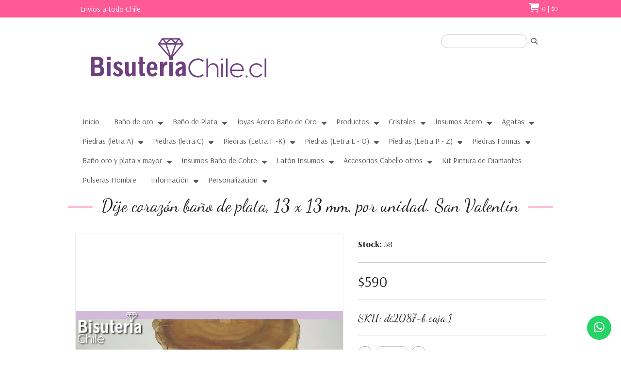

--- FILE ---
content_type: text/html; charset=utf-8
request_url: https://www.bisuteriachile.cl/dije-corazon-bano-de-plata-13-x-13-mm-por-unidad
body_size: 22711
content:
<!DOCTYPE html>
<!-- [if IE 8]><html class="no-js lt-ie9" > <![endif] -->
<!-- [if gt IE 8]><! -->
<html class="no-js" lang="es-CL">
  <!-- <![endif] -->
  <head>
    <title>Dije corazón baño de plata, 13 x 13 mm, por unidad</title>
    <meta charset="utf-8">
    <meta name="description" content="Dije corazón baño de plata, 13 x 13 mm, por unidad">
    <meta name="robots" content="follow, all">
    <!-- Set the viewport width to device width for mobile -->
    <meta name="viewport" content="width=device-width, initial-scale=1.0">

    <link rel="preconnect" href="https://images.jumpseller.com">
    <link rel="preconnect" href="https://cdnx.jumpseller.com">
    <link rel="preconnect" href="https://assets.jumpseller.com">
    <link rel="preconnect" href="https://files.jumpseller.com">

    <link rel="preconnect" href="https://fonts.googleapis.com">
    <link rel="preconnect" href="https://fonts.gstatic.com" crossorigin>

    <link rel="canonical" href="https://www.bisuteriachile.cl/dije-corazon-bano-de-plata-13-x-13-mm-por-unidad">

    

    

<!-- Facebook Meta tags for Product -->
<meta property="fb:app_id" content="283643215104248" />

  <meta property="og:id" content="8373127" />
  <meta property="og:title" content="Dije corazón baño de plata, 13 x 13 mm, por unidad. San Valentin" />
  <meta property="og:type" content="product" />
  
    
      <meta property="og:image" content="https://cdnx.jumpseller.com/bisuteriachile/image/13707529/resize/1200/1200?1645115803" />
    
  

  

  <meta property="product:is_product_shareable" content="1" />

  
    <meta property="product:original_price:amount" content="590.0"/>
    <meta property="product:price:amount" content="590.0"/>
    
      <meta property="product:availability" content="instock"/>
    
  

  <meta property="product:original_price:currency" content="CLP"/>
  <meta property="product:price:currency" content="CLP"/>


<meta property="og:description" content="Dije corazón baño de plata, 13 x 13 mm, por unidad" />
<meta property="og:url" content="https://www.bisuteriachile.cl/dije-corazon-bano-de-plata-13-x-13-mm-por-unidad" />
<meta property="og:site_name" content="Bisuteria, Bisuteria Chile, venta de insumos y accesorios para bisuteria" />
<meta name="twitter:card" content="summary" />


<meta property="og:locale" content="es_CL" />



    <!--
      [if lt IE 9]>
      <script type="text/javascript">
      document.createElement("nav");
      document.createElement("header");
      document.createElement("footer");
      document.createElement("section");
      document.createElement("article");
      document.createElement("aside");
      document.createElement("figure");
      document.createElement("hgroup");
      </script>
      <![endif]
    -->

    <!-- CSS -->
    <link rel="stylesheet" href="//cdnjs.cloudflare.com/ajax/libs/foundation/4.0.9/css/foundation.min.css" type="text/css" integrity="sha384-31iXobaoDFeKJFbogfy4AdfVM8i7jHluvG0j2VdDId5R8EZFqsHDrOaBP8faYr/W" crossorigin="anonymous">
    <link rel="stylesheet" href="https://assets.jumpseller.com/store/bisuteriachile/themes/663221/color_pickers.min.css?1764344676" type="text/css">
    <link rel="stylesheet" href="https://assets.jumpseller.com/store/bisuteriachile/themes/663221/app.min.css?1764344676" type="text/css">
    <link rel="stylesheet" href="//cdnjs.cloudflare.com/ajax/libs/foundation/4.0.9/css/normalize.css" type="text/css" integrity="sha384-TlZrarq1bbn1zNb3wxWpCr18yw94OmUZdEw93YPGfWUU63iqC57WpMP4jJtSbjVM" crossorigin="anonymous">
    <link rel="stylesheet" href="//cdnjs.cloudflare.com/ajax/libs/bxslider/4.2.5/jquery.bxslider.css" type="text/css" integrity="sha384-HHWn4NK485nO6KP7ds7nSCakA3YL0ObASX4DbyVHk8fMizXUhIFJiYyc9cPFkcTr" crossorigin="anonymous">
    <link rel="stylesheet" href="https://cdnjs.cloudflare.com/ajax/libs/font-awesome/6.4.2/css/all.min.css" integrity="sha384-blOohCVdhjmtROpu8+CfTnUWham9nkX7P7OZQMst+RUnhtoY/9qemFAkIKOYxDI3" crossorigin="anonymous" >
    <link rel="stylesheet" href="https://cdnjs.cloudflare.com/ajax/libs/OwlCarousel2/2.3.4/assets/owl.carousel.min.css" integrity="sha384-kcNNzf7wI8//ZkNUaDd5JwxLoFaBgkj9Z4O4NwtuX9Lkmsz0HoITOxJsGkYxDuyG" crossorigin="anonymous" >

    <!-- Included JS Files -->
    <script src="https://cdnjs.cloudflare.com/ajax/libs/jquery/3.0.0/jquery.min.js" integrity="sha384-THPy051/pYDQGanwU6poAc/hOdQxjnOEXzbT+OuUAFqNqFjL+4IGLBgCJC3ZOShY" crossorigin="anonymous" type='text/javascript'></script>
    <script src="https://cdnjs.cloudflare.com/ajax/libs/OwlCarousel2/2.3.4/owl.carousel.min.js" integrity="sha384-l/y5WJTphApmSlx76Ev6k4G3zxu/+19CVvn9OTKI7gs4Yu5Hm8mjpdtdr5oyhnNo" crossorigin="anonymous" type='text/javascript'></script>
    <script type="text/javascript" src="//assets.jumpseller.com/public/jquery-textfill/0.3.2/jquery.textfill.min.js"></script>
    <script type="text/javascript" src="//cdnjs.cloudflare.com/ajax/libs/foundation/4.0.9/js/foundation.min.js" integrity="sha256-ngAZTNL3iUYTHMB8I6Y5FOcGCs+0jHnsFSNSOa5AXCE=" crossorigin="anonymous"></script>
    <script type="text/javascript" src="//cdnjs.cloudflare.com/ajax/libs/foundation/4.0.9/js/vendor/custom.modernizr.min.js" integrity="sha256-q4apkcLi4FxkEGfX7g/KAWmQsbuiYYenwPoOKOayBys=" crossorigin="anonymous"></script>
    <script type="text/javascript" src="//cdnjs.cloudflare.com/ajax/libs/foundation/4.0.9/js/vendor/zepto.js" integrity="sha256-ySME578RFLUM9zjzEbARuVLknlpUdXly31N4/IU+WbY=" crossorigin="anonymous"></script>
    <script type="text/javascript" src="//cdn.jsdelivr.net/bootstrap.filestyle/1.1.0/js/bootstrap-filestyle.min.js" integrity="sha256-iKHE0eu0gUetTeiNYPYcZB+Ho39/1MYph+rhPazLhGQ=" crossorigin="anonymous"></script>

    
    <link rel="apple-touch-icon" type="image/x-icon" href="https://files.jumpseller.com/admin/images/favicons/apple-touch-icon-57x57.png" sizes="57x57">
    <link rel="apple-touch-icon" type="image/x-icon" href="https://files.jumpseller.com/admin/images/favicons/apple-touch-icon-60x60.png" sizes="60x60">
    <link rel="apple-touch-icon" type="image/x-icon" href="https://files.jumpseller.com/admin/images/favicons/apple-touch-icon-72x72.png" sizes="72x72">
    <link rel="apple-touch-icon" type="image/x-icon" href="https://files.jumpseller.com/admin/images/favicons/apple-touch-icon-76x76.png" sizes="76x76">
    <link rel="apple-touch-icon" type="image/x-icon" href="https://files.jumpseller.com/admin/images/favicons/apple-touch-icon-114x114.png" sizes="114x114">
    <link rel="apple-touch-icon" type="image/x-icon" href="https://files.jumpseller.com/admin/images/favicons/apple-touch-icon-120x120.png" sizes="120x120">
    <link rel="apple-touch-icon" type="image/x-icon" href="https://files.jumpseller.com/admin/images/favicons/apple-touch-icon-144x144.png" sizes="144x144">
    <link rel="apple-touch-icon" type="image/x-icon" href="https://files.jumpseller.com/admin/images/favicons/apple-touch-icon-152x152.png" sizes="152x152">

    <link rel="icon" type="image/png" href="https://files.jumpseller.com/admin/images/favicons/favicon-196x196.png" sizes="196x196">
    <link rel="icon" type="image/png" href="https://files.jumpseller.com/admin/images/favicons/favicon-160x160.png" sizes="160x160">
    <link rel="icon" type="image/png" href="https://files.jumpseller.com/admin/images/favicons/favicon-96x96.png" sizes="96x96">
    <link rel="icon" type="image/png" href="https://files.jumpseller.com/admin/images/favicons/favicon-32x32.png" sizes="32x32">
    <link rel="icon" type="image/png" href="https://files.jumpseller.com/admin/images/favicons/favicon-16x16.png" sizes="16x16">


    
    <link rel="stylesheet" href="https://cdnjs.cloudflare.com/ajax/libs/toastr.js/2.1.3/toastr.min.css" integrity="sha384-YzEqZ2pBV0i9OmlTyoz75PqwTR8If8GsXBv7HLQclEVqIC3VxIt98/U94ES6CJTR" crossorigin="anonymous" >
    
    <script type="text/javascript" src="//cdnjs.cloudflare.com/ajax/libs/bxslider/4.2.15/jquery.bxslider.min.js" integrity="sha256-bApToFmuJpZdnsmRs0zWIEcaHoYxJaZ/+uUAUK6tZd8=" crossorigin="anonymous"></script>
    <script type="text/javascript" src="//ajax.googleapis.com/ajax/libs/webfont/1.6.26/webfont.js" integrity="sha256-gQFqxr6FC3LfXU+qDDzsjiwbC6AEVxIUSmdmrfrUC+4=" crossorigin="anonymous"></script>
    <script type="text/javascript">
  $(function() {
    $(document).foundation();
  })
</script>

<script type="text/javascript">
  function ShowSub(object) {
    $(object).children().show();
  }

  function CloseSub(object) {
    $(object).children().hide();
  }

  function ShowSubSub(object) {
    $(object).children().show();
  }

  function CloseSubSub(object) {
    $(object).children().hide();
  }
</script>

<script type="text/javascript">
  function change_language(form) {
    var index = form.select.selectedIndex
    if (form.select.options[index].value != "0") {
      location = form.select.options[index].value;
    }
  }
  $(document).ready(function() {
    $('.product-name, .productBoxPrice > h4').textfill(); // for text on round circles
  });
</script>

<!-- Menu responsive-->
<script type="text/javascript">
  $(document).ready(function() {
    $('#open').each(function() {
      $(this).click(function() {
        if ($('#open').hasClass('enabled')) {
          $("#sidebar").animate({
            "left": "-=255"
          }, 300);
          $(this).removeClass("enabled");
        } else {
          $("#sidebar").animate({
            "left": "+=255"
          }, 300);
          $(this).addClass("enabled");
        }
      });
    });
  });
</script>

    <script type="application/ld+json">
[
  {
    "@context": "http://schema.org",
    "@type": "BreadcrumbList",
    "itemListElement": [
      
        {
        "@type": "ListItem",
        "position": 1,
        "item": {
        "name": "Inicio",
        "@id": "/"
        }
        }
        ,
      
        {
        "@type": "ListItem",
        "position": 2,
        "item": {
        "name": "Baño de Plata",
        "@id": "/bano-de-plata"
        }
        }
        ,
      
        {
        "@type": "ListItem",
        "position": 3,
        "item": {
        "name": "Dijes Baño de Plata",
        "@id": "/bano-de-plata/dijes-bano-de-plata"
        }
        }
        ,
      
        {
        "@type": "ListItem",
        "position": 4,
        "item": {
        "name": "Dije corazón baño de plata, 13 x 13 mm, por unidad. San Valentin"
        }
        }
        
      
    ]
  },
  {
    "@context": "http://schema.org/"
    ,
      "@type": "Product",
      "name": "Dije corazón baño de plata, 13 x 13 mm, por unidad. San Valentin",
      "url": "https://www.bisuteriachile.cl/dije-corazon-bano-de-plata-13-x-13-mm-por-unidad",
      "itemCondition": "http://schema.org/NewCondition",
      "sku": "di2087-b caja 1",
      "image": "https://cdnx.jumpseller.com/bisuteriachile/image/13707529/di2087-b.jpg?1645115803",
      
      "description": "Dije corazón baño de plata, 13 x 13 mm, por unidad",
      
      
      
        "category": "Baño de Plata",
      
      "offers": {
        
          "@type": "Offer",
          "itemCondition": "http://schema.org/NewCondition",
          
          "availability": "http://schema.org/InStock",
          
          
            
          
          "price": "590.0",
        
        "priceCurrency": "CLP",
        "seller": {
          "@type": "Organization",
          "name": "Bisuteria, Bisuteria Chile, venta de insumos y accesorios para bisuteria"
        },
        "url": "https://www.bisuteriachile.cl/dije-corazon-bano-de-plata-13-x-13-mm-por-unidad",
        "shippingDetails": [
          {
          "@type": "OfferShippingDetails",
          "shippingDestination": [
          
          {
            "@type": "DefinedRegion",
            "addressCountry": "AF"
          },
          
          {
            "@type": "DefinedRegion",
            "addressCountry": "AL"
          },
          
          {
            "@type": "DefinedRegion",
            "addressCountry": "DE"
          },
          
          {
            "@type": "DefinedRegion",
            "addressCountry": "AD"
          },
          
          {
            "@type": "DefinedRegion",
            "addressCountry": "AO"
          },
          
          {
            "@type": "DefinedRegion",
            "addressCountry": "AI"
          },
          
          {
            "@type": "DefinedRegion",
            "addressCountry": "AQ"
          },
          
          {
            "@type": "DefinedRegion",
            "addressCountry": "AG"
          },
          
          {
            "@type": "DefinedRegion",
            "addressCountry": "SA"
          },
          
          {
            "@type": "DefinedRegion",
            "addressCountry": "DZ"
          },
          
          {
            "@type": "DefinedRegion",
            "addressCountry": "AR"
          },
          
          {
            "@type": "DefinedRegion",
            "addressCountry": "AM"
          },
          
          {
            "@type": "DefinedRegion",
            "addressCountry": "AW"
          },
          
          {
            "@type": "DefinedRegion",
            "addressCountry": "AU"
          },
          
          {
            "@type": "DefinedRegion",
            "addressCountry": "AT"
          },
          
          {
            "@type": "DefinedRegion",
            "addressCountry": "AZ"
          },
          
          {
            "@type": "DefinedRegion",
            "addressCountry": "BS"
          },
          
          {
            "@type": "DefinedRegion",
            "addressCountry": "BD"
          },
          
          {
            "@type": "DefinedRegion",
            "addressCountry": "BB"
          },
          
          {
            "@type": "DefinedRegion",
            "addressCountry": "BH"
          },
          
          {
            "@type": "DefinedRegion",
            "addressCountry": "BE"
          },
          
          {
            "@type": "DefinedRegion",
            "addressCountry": "BZ"
          },
          
          {
            "@type": "DefinedRegion",
            "addressCountry": "BJ"
          },
          
          {
            "@type": "DefinedRegion",
            "addressCountry": "BY"
          },
          
          {
            "@type": "DefinedRegion",
            "addressCountry": "MM"
          },
          
          {
            "@type": "DefinedRegion",
            "addressCountry": "BO"
          },
          
          {
            "@type": "DefinedRegion",
            "addressCountry": "BA"
          },
          
          {
            "@type": "DefinedRegion",
            "addressCountry": "BW"
          },
          
          {
            "@type": "DefinedRegion",
            "addressCountry": "BR"
          },
          
          {
            "@type": "DefinedRegion",
            "addressCountry": "BN"
          },
          
          {
            "@type": "DefinedRegion",
            "addressCountry": "BG"
          },
          
          {
            "@type": "DefinedRegion",
            "addressCountry": "BF"
          },
          
          {
            "@type": "DefinedRegion",
            "addressCountry": "BI"
          },
          
          {
            "@type": "DefinedRegion",
            "addressCountry": "BT"
          },
          
          {
            "@type": "DefinedRegion",
            "addressCountry": "CV"
          },
          
          {
            "@type": "DefinedRegion",
            "addressCountry": "KH"
          },
          
          {
            "@type": "DefinedRegion",
            "addressCountry": "CM"
          },
          
          {
            "@type": "DefinedRegion",
            "addressCountry": "CA"
          },
          
          {
            "@type": "DefinedRegion",
            "addressCountry": "QA"
          },
          
          {
            "@type": "DefinedRegion",
            "addressCountry": "TD"
          },
          
          {
            "@type": "DefinedRegion",
            "addressCountry": "CZ"
          },
          
          {
            "@type": "DefinedRegion",
            "addressCountry": "CL"
          },
          
          {
            "@type": "DefinedRegion",
            "addressCountry": "CN"
          },
          
          {
            "@type": "DefinedRegion",
            "addressCountry": "CY"
          },
          
          {
            "@type": "DefinedRegion",
            "addressCountry": "CO"
          },
          
          {
            "@type": "DefinedRegion",
            "addressCountry": "KM"
          },
          
          {
            "@type": "DefinedRegion",
            "addressCountry": "CG"
          },
          
          {
            "@type": "DefinedRegion",
            "addressCountry": "CD"
          },
          
          {
            "@type": "DefinedRegion",
            "addressCountry": "KP"
          },
          
          {
            "@type": "DefinedRegion",
            "addressCountry": "KR"
          },
          
          {
            "@type": "DefinedRegion",
            "addressCountry": "CR"
          },
          
          {
            "@type": "DefinedRegion",
            "addressCountry": "CI"
          },
          
          {
            "@type": "DefinedRegion",
            "addressCountry": "HR"
          },
          
          {
            "@type": "DefinedRegion",
            "addressCountry": "CU"
          },
          
          {
            "@type": "DefinedRegion",
            "addressCountry": "CW"
          },
          
          {
            "@type": "DefinedRegion",
            "addressCountry": "DK"
          },
          
          {
            "@type": "DefinedRegion",
            "addressCountry": "DM"
          },
          
          {
            "@type": "DefinedRegion",
            "addressCountry": "EC"
          },
          
          {
            "@type": "DefinedRegion",
            "addressCountry": "EG"
          },
          
          {
            "@type": "DefinedRegion",
            "addressCountry": "SV"
          },
          
          {
            "@type": "DefinedRegion",
            "addressCountry": "AE"
          },
          
          {
            "@type": "DefinedRegion",
            "addressCountry": "ER"
          },
          
          {
            "@type": "DefinedRegion",
            "addressCountry": "SK"
          },
          
          {
            "@type": "DefinedRegion",
            "addressCountry": "SI"
          },
          
          {
            "@type": "DefinedRegion",
            "addressCountry": "ES"
          },
          
          {
            "@type": "DefinedRegion",
            "addressCountry": "US"
          },
          
          {
            "@type": "DefinedRegion",
            "addressCountry": "EE"
          },
          
          {
            "@type": "DefinedRegion",
            "addressCountry": "SZ"
          },
          
          {
            "@type": "DefinedRegion",
            "addressCountry": "ET"
          },
          
          {
            "@type": "DefinedRegion",
            "addressCountry": "RU"
          },
          
          {
            "@type": "DefinedRegion",
            "addressCountry": "PH"
          },
          
          {
            "@type": "DefinedRegion",
            "addressCountry": "FI"
          },
          
          {
            "@type": "DefinedRegion",
            "addressCountry": "FJ"
          },
          
          {
            "@type": "DefinedRegion",
            "addressCountry": "FR"
          },
          
          {
            "@type": "DefinedRegion",
            "addressCountry": "GA"
          },
          
          {
            "@type": "DefinedRegion",
            "addressCountry": "GM"
          },
          
          {
            "@type": "DefinedRegion",
            "addressCountry": "GE"
          },
          
          {
            "@type": "DefinedRegion",
            "addressCountry": "GH"
          },
          
          {
            "@type": "DefinedRegion",
            "addressCountry": "GI"
          },
          
          {
            "@type": "DefinedRegion",
            "addressCountry": "GD"
          },
          
          {
            "@type": "DefinedRegion",
            "addressCountry": "GR"
          },
          
          {
            "@type": "DefinedRegion",
            "addressCountry": "GL"
          },
          
          {
            "@type": "DefinedRegion",
            "addressCountry": "GP"
          },
          
          {
            "@type": "DefinedRegion",
            "addressCountry": "GU"
          },
          
          {
            "@type": "DefinedRegion",
            "addressCountry": "GT"
          },
          
          {
            "@type": "DefinedRegion",
            "addressCountry": "GF"
          },
          
          {
            "@type": "DefinedRegion",
            "addressCountry": "GG"
          },
          
          {
            "@type": "DefinedRegion",
            "addressCountry": "GN"
          },
          
          {
            "@type": "DefinedRegion",
            "addressCountry": "GQ"
          },
          
          {
            "@type": "DefinedRegion",
            "addressCountry": "GW"
          },
          
          {
            "@type": "DefinedRegion",
            "addressCountry": "GY"
          },
          
          {
            "@type": "DefinedRegion",
            "addressCountry": "HT"
          },
          
          {
            "@type": "DefinedRegion",
            "addressCountry": "HN"
          },
          
          {
            "@type": "DefinedRegion",
            "addressCountry": "HK"
          },
          
          {
            "@type": "DefinedRegion",
            "addressCountry": "HU"
          },
          
          {
            "@type": "DefinedRegion",
            "addressCountry": "IN"
          },
          
          {
            "@type": "DefinedRegion",
            "addressCountry": "ID"
          },
          
          {
            "@type": "DefinedRegion",
            "addressCountry": "IQ"
          },
          
          {
            "@type": "DefinedRegion",
            "addressCountry": "IR"
          },
          
          {
            "@type": "DefinedRegion",
            "addressCountry": "IE"
          },
          
          {
            "@type": "DefinedRegion",
            "addressCountry": "BV"
          },
          
          {
            "@type": "DefinedRegion",
            "addressCountry": "NF"
          },
          
          {
            "@type": "DefinedRegion",
            "addressCountry": "IM"
          },
          
          {
            "@type": "DefinedRegion",
            "addressCountry": "CX"
          },
          
          {
            "@type": "DefinedRegion",
            "addressCountry": "SX"
          },
          
          {
            "@type": "DefinedRegion",
            "addressCountry": "IS"
          },
          
          {
            "@type": "DefinedRegion",
            "addressCountry": "AX"
          },
          
          {
            "@type": "DefinedRegion",
            "addressCountry": "BQ"
          },
          
          {
            "@type": "DefinedRegion",
            "addressCountry": "BM"
          },
          
          {
            "@type": "DefinedRegion",
            "addressCountry": "KY"
          },
          
          {
            "@type": "DefinedRegion",
            "addressCountry": "CC"
          },
          
          {
            "@type": "DefinedRegion",
            "addressCountry": "CK"
          },
          
          {
            "@type": "DefinedRegion",
            "addressCountry": "FK"
          },
          
          {
            "@type": "DefinedRegion",
            "addressCountry": "FO"
          },
          
          {
            "@type": "DefinedRegion",
            "addressCountry": "GS"
          },
          
          {
            "@type": "DefinedRegion",
            "addressCountry": "HM"
          },
          
          {
            "@type": "DefinedRegion",
            "addressCountry": "MV"
          },
          
          {
            "@type": "DefinedRegion",
            "addressCountry": "MP"
          },
          
          {
            "@type": "DefinedRegion",
            "addressCountry": "MH"
          },
          
          {
            "@type": "DefinedRegion",
            "addressCountry": "SB"
          },
          
          {
            "@type": "DefinedRegion",
            "addressCountry": "TC"
          },
          
          {
            "@type": "DefinedRegion",
            "addressCountry": "UM"
          },
          
          {
            "@type": "DefinedRegion",
            "addressCountry": "VG"
          },
          
          {
            "@type": "DefinedRegion",
            "addressCountry": "VI"
          },
          
          {
            "@type": "DefinedRegion",
            "addressCountry": "IL"
          },
          
          {
            "@type": "DefinedRegion",
            "addressCountry": "IT"
          },
          
          {
            "@type": "DefinedRegion",
            "addressCountry": "JM"
          },
          
          {
            "@type": "DefinedRegion",
            "addressCountry": "JP"
          },
          
          {
            "@type": "DefinedRegion",
            "addressCountry": "JE"
          },
          
          {
            "@type": "DefinedRegion",
            "addressCountry": "JO"
          },
          
          {
            "@type": "DefinedRegion",
            "addressCountry": "KZ"
          },
          
          {
            "@type": "DefinedRegion",
            "addressCountry": "KE"
          },
          
          {
            "@type": "DefinedRegion",
            "addressCountry": "KG"
          },
          
          {
            "@type": "DefinedRegion",
            "addressCountry": "KI"
          },
          
          {
            "@type": "DefinedRegion",
            "addressCountry": "XK"
          },
          
          {
            "@type": "DefinedRegion",
            "addressCountry": "KW"
          },
          
          {
            "@type": "DefinedRegion",
            "addressCountry": "LS"
          },
          
          {
            "@type": "DefinedRegion",
            "addressCountry": "LV"
          },
          
          {
            "@type": "DefinedRegion",
            "addressCountry": "LB"
          },
          
          {
            "@type": "DefinedRegion",
            "addressCountry": "LR"
          },
          
          {
            "@type": "DefinedRegion",
            "addressCountry": "LY"
          },
          
          {
            "@type": "DefinedRegion",
            "addressCountry": "LI"
          },
          
          {
            "@type": "DefinedRegion",
            "addressCountry": "LT"
          },
          
          {
            "@type": "DefinedRegion",
            "addressCountry": "LU"
          },
          
          {
            "@type": "DefinedRegion",
            "addressCountry": "MO"
          },
          
          {
            "@type": "DefinedRegion",
            "addressCountry": "MK"
          },
          
          {
            "@type": "DefinedRegion",
            "addressCountry": "MG"
          },
          
          {
            "@type": "DefinedRegion",
            "addressCountry": "MY"
          },
          
          {
            "@type": "DefinedRegion",
            "addressCountry": "MW"
          },
          
          {
            "@type": "DefinedRegion",
            "addressCountry": "ML"
          },
          
          {
            "@type": "DefinedRegion",
            "addressCountry": "MT"
          },
          
          {
            "@type": "DefinedRegion",
            "addressCountry": "MA"
          },
          
          {
            "@type": "DefinedRegion",
            "addressCountry": "MQ"
          },
          
          {
            "@type": "DefinedRegion",
            "addressCountry": "MU"
          },
          
          {
            "@type": "DefinedRegion",
            "addressCountry": "MR"
          },
          
          {
            "@type": "DefinedRegion",
            "addressCountry": "YT"
          },
          
          {
            "@type": "DefinedRegion",
            "addressCountry": "MX"
          },
          
          {
            "@type": "DefinedRegion",
            "addressCountry": "FM"
          },
          
          {
            "@type": "DefinedRegion",
            "addressCountry": "MD"
          },
          
          {
            "@type": "DefinedRegion",
            "addressCountry": "MC"
          },
          
          {
            "@type": "DefinedRegion",
            "addressCountry": "MN"
          },
          
          {
            "@type": "DefinedRegion",
            "addressCountry": "ME"
          },
          
          {
            "@type": "DefinedRegion",
            "addressCountry": "MS"
          },
          
          {
            "@type": "DefinedRegion",
            "addressCountry": "MZ"
          },
          
          {
            "@type": "DefinedRegion",
            "addressCountry": "NA"
          },
          
          {
            "@type": "DefinedRegion",
            "addressCountry": "NR"
          },
          
          {
            "@type": "DefinedRegion",
            "addressCountry": "NP"
          },
          
          {
            "@type": "DefinedRegion",
            "addressCountry": "NI"
          },
          
          {
            "@type": "DefinedRegion",
            "addressCountry": "NE"
          },
          
          {
            "@type": "DefinedRegion",
            "addressCountry": "NG"
          },
          
          {
            "@type": "DefinedRegion",
            "addressCountry": "NU"
          },
          
          {
            "@type": "DefinedRegion",
            "addressCountry": "NO"
          },
          
          {
            "@type": "DefinedRegion",
            "addressCountry": "NC"
          },
          
          {
            "@type": "DefinedRegion",
            "addressCountry": "NZ"
          },
          
          {
            "@type": "DefinedRegion",
            "addressCountry": "OM"
          },
          
          {
            "@type": "DefinedRegion",
            "addressCountry": "NL"
          },
          
          {
            "@type": "DefinedRegion",
            "addressCountry": "PK"
          },
          
          {
            "@type": "DefinedRegion",
            "addressCountry": "PW"
          },
          
          {
            "@type": "DefinedRegion",
            "addressCountry": "PS"
          },
          
          {
            "@type": "DefinedRegion",
            "addressCountry": "PA"
          },
          
          {
            "@type": "DefinedRegion",
            "addressCountry": "PG"
          },
          
          {
            "@type": "DefinedRegion",
            "addressCountry": "PY"
          },
          
          {
            "@type": "DefinedRegion",
            "addressCountry": "PE"
          },
          
          {
            "@type": "DefinedRegion",
            "addressCountry": "PN"
          },
          
          {
            "@type": "DefinedRegion",
            "addressCountry": "PF"
          },
          
          {
            "@type": "DefinedRegion",
            "addressCountry": "PL"
          },
          
          {
            "@type": "DefinedRegion",
            "addressCountry": "PT"
          },
          
          {
            "@type": "DefinedRegion",
            "addressCountry": "PR"
          },
          
          {
            "@type": "DefinedRegion",
            "addressCountry": "GB"
          },
          
          {
            "@type": "DefinedRegion",
            "addressCountry": "CF"
          },
          
          {
            "@type": "DefinedRegion",
            "addressCountry": "LA"
          },
          
          {
            "@type": "DefinedRegion",
            "addressCountry": "DO"
          },
          
          {
            "@type": "DefinedRegion",
            "addressCountry": "SY"
          },
          
          {
            "@type": "DefinedRegion",
            "addressCountry": "RE"
          },
          
          {
            "@type": "DefinedRegion",
            "addressCountry": "RW"
          },
          
          {
            "@type": "DefinedRegion",
            "addressCountry": "RO"
          },
          
          {
            "@type": "DefinedRegion",
            "addressCountry": "EH"
          },
          
          {
            "@type": "DefinedRegion",
            "addressCountry": "WS"
          },
          
          {
            "@type": "DefinedRegion",
            "addressCountry": "AS"
          },
          
          {
            "@type": "DefinedRegion",
            "addressCountry": "BL"
          },
          
          {
            "@type": "DefinedRegion",
            "addressCountry": "KN"
          },
          
          {
            "@type": "DefinedRegion",
            "addressCountry": "SM"
          },
          
          {
            "@type": "DefinedRegion",
            "addressCountry": "MF"
          },
          
          {
            "@type": "DefinedRegion",
            "addressCountry": "PM"
          },
          
          {
            "@type": "DefinedRegion",
            "addressCountry": "VC"
          },
          
          {
            "@type": "DefinedRegion",
            "addressCountry": "SH"
          },
          
          {
            "@type": "DefinedRegion",
            "addressCountry": "LC"
          },
          
          {
            "@type": "DefinedRegion",
            "addressCountry": "VA"
          },
          
          {
            "@type": "DefinedRegion",
            "addressCountry": "ST"
          },
          
          {
            "@type": "DefinedRegion",
            "addressCountry": "SN"
          },
          
          {
            "@type": "DefinedRegion",
            "addressCountry": "RS"
          },
          
          {
            "@type": "DefinedRegion",
            "addressCountry": "SC"
          },
          
          {
            "@type": "DefinedRegion",
            "addressCountry": "SL"
          },
          
          {
            "@type": "DefinedRegion",
            "addressCountry": "SG"
          },
          
          {
            "@type": "DefinedRegion",
            "addressCountry": "SO"
          },
          
          {
            "@type": "DefinedRegion",
            "addressCountry": "LK"
          },
          
          {
            "@type": "DefinedRegion",
            "addressCountry": "ZA"
          },
          
          {
            "@type": "DefinedRegion",
            "addressCountry": "SD"
          },
          
          {
            "@type": "DefinedRegion",
            "addressCountry": "SS"
          },
          
          {
            "@type": "DefinedRegion",
            "addressCountry": "SE"
          },
          
          {
            "@type": "DefinedRegion",
            "addressCountry": "CH"
          },
          
          {
            "@type": "DefinedRegion",
            "addressCountry": "SR"
          },
          
          {
            "@type": "DefinedRegion",
            "addressCountry": "SJ"
          },
          
          {
            "@type": "DefinedRegion",
            "addressCountry": "TH"
          },
          
          {
            "@type": "DefinedRegion",
            "addressCountry": "TW"
          },
          
          {
            "@type": "DefinedRegion",
            "addressCountry": "TZ"
          },
          
          {
            "@type": "DefinedRegion",
            "addressCountry": "TJ"
          },
          
          {
            "@type": "DefinedRegion",
            "addressCountry": "IO"
          },
          
          {
            "@type": "DefinedRegion",
            "addressCountry": "TF"
          },
          
          {
            "@type": "DefinedRegion",
            "addressCountry": "TL"
          },
          
          {
            "@type": "DefinedRegion",
            "addressCountry": "TG"
          },
          
          {
            "@type": "DefinedRegion",
            "addressCountry": "TK"
          },
          
          {
            "@type": "DefinedRegion",
            "addressCountry": "TO"
          },
          
          {
            "@type": "DefinedRegion",
            "addressCountry": "TT"
          },
          
          {
            "@type": "DefinedRegion",
            "addressCountry": "TN"
          },
          
          {
            "@type": "DefinedRegion",
            "addressCountry": "TM"
          },
          
          {
            "@type": "DefinedRegion",
            "addressCountry": "TR"
          },
          
          {
            "@type": "DefinedRegion",
            "addressCountry": "TV"
          },
          
          {
            "@type": "DefinedRegion",
            "addressCountry": "UA"
          },
          
          {
            "@type": "DefinedRegion",
            "addressCountry": "UG"
          },
          
          {
            "@type": "DefinedRegion",
            "addressCountry": "UY"
          },
          
          {
            "@type": "DefinedRegion",
            "addressCountry": "UZ"
          },
          
          {
            "@type": "DefinedRegion",
            "addressCountry": "VU"
          },
          
          {
            "@type": "DefinedRegion",
            "addressCountry": "VE"
          },
          
          {
            "@type": "DefinedRegion",
            "addressCountry": "VN"
          },
          
          {
            "@type": "DefinedRegion",
            "addressCountry": "WF"
          },
          
          {
            "@type": "DefinedRegion",
            "addressCountry": "YE"
          },
          
          {
            "@type": "DefinedRegion",
            "addressCountry": "DJ"
          },
          
          {
            "@type": "DefinedRegion",
            "addressCountry": "ZM"
          },
          
          {
            "@type": "DefinedRegion",
            "addressCountry": "ZW"
          }
          ]
          }
        ]
      }
    
  }]
  </script>


    <!-- Autocomplete search -->
    

    
  	 <meta name='google-site-verification' content='zsrELN3VGjyGNOf92XaONw5NZbW0YPNZIVyMLC7bGi4'/> 
 <meta name="csrf-param" content="authenticity_token" />
<meta name="csrf-token" content="gZR6XTMLxrfg81H94qip4D4trLKBHxQi7YFAW6jAoRw7cCSGbfbrx2_4QESfS_Pe71ED-IWgMU6j2v5gOVzg_w" />






<script>
  // Pixel code

  // dont send fb events if page is rendered inside an iframe (like admin theme preview)
  if(window.self === window.top) {
    !function(f,b,e,v,n,t,s){if(f.fbq)return;n=f.fbq=function(){n.callMethod?
    n.callMethod.apply(n,arguments):n.queue.push(arguments)};if(!f._fbq)f._fbq=n;
    n.push=n;n.loaded=!0;n.version='2.0';n.agent='pljumpseller';n.queue=[];t=b.createElement(e);t.async=!0;
    t.src=v;s=b.getElementsByTagName(e)[0];s.parentNode.insertBefore(t,s)}(window,
    document,'script','https://connect.facebook.net/' + getNavigatorLocale() + '/fbevents.js');

    var data = {};

    data.currency = 'CLP';
    data.total = '0.0';
    data.products_count = '0';

    

    data.content_ids = [8373127];
    data.contents = [{"id":8373127,"quantity":1,"item_price":590.0,"item_discount":0.0}];
    data.single_value = 590.0;

    // Line to enable Manual Only mode.
    fbq('set', 'autoConfig', false, '1066962504204883');

    // FB Pixel Advanced Matching
    
    
    var advancedCustomerData = {
      'em' : '',
      'fn' : '',
      'ln' : '',
      'ph' : '',
      'ct' : '',
      'zp' : '',
      'country' : ''
    };

    var missingCustomerData = Object.values(advancedCustomerData).some(function(value) { return value.length == 0 });

    if(missingCustomerData) {
      fbq('init', '1066962504204883');
    } else {
      fbq('init', '1066962504204883', advancedCustomerData);
    }

    // PageView - build audience views (default FB Pixel behaviour)
    fbq('track', 'PageView');

    // AddToCart - released on page load after a product was added to cart
    

    // track conversion events, ordered by importance (not in this doc)
    // https://developers.facebook.com/docs/facebook-pixel/api-reference%23events

    
      // ViewContent - When a key page is viewed such as a product page
      

    

    function getNavigatorLocale(){
      return navigator.language.replace(/-/g,'_')
    }
  }
</script>





<script src="https://files.jumpseller.com/javascripts/dist/jumpseller-2.0.0.js" defer="defer"></script></head>

  <body>
    <!--
      [if lt IE 8]>
      <p class="browsehappy">You are using an <strong>outdated</strong> browser. Please <a href="http://browsehappy.com/">upgrade your browser</a> to improve your experience.</p>
      <![endif]
    -->

    <!-- SIDEBAR -->
    <div class="hide-for-medium-up">
  <section id="sidebar">
    <div id="open"><i class="fas fa-bars"></i></div>

    <section class="text-center sidebar-logo">
      
      <p class="sidebar-logo-text">Bisuteria, Bisuteria Chile, venta de insumos y accesorios para bisuteria</p>
      
      <div class="sidebar-divider"></div>
    </section>

    <section id="sidebar-search" class="jumpseller-autocomplete" data-panel="search-sidebar-autocomplete" data-input="no-outline">
      <form method="get" action="/search" id="search_mini_form">
        <input type="text" value="" name="q" class="search" onFocus="javascript:this.value=''" />
        <input class="submit button" value="Buscar" type="submit" />
        <br class="clear" />
      </form>
      <div class="sidebar-divider"></div>
    </section>

    <section class="sidebar-nav">
      <div class="mobilenav">
        <nav class="mobilenav-inner">
          <ul class="menu-mobile">
            
              <li class="">
  
  <a href="/" title="Inicio">Inicio</a>
  

  
</li>

            
              <li class="has-dropdown">
  
  <a title="Baño de oro" class="level-1  first-trigger">Baño de oro <i class="fas fa-angle-right" aria-hidden="true"></i></a>
  

  
  <ul class="dropdown">
    <li><a title="Volver" class="back-level-1"><i class="fas fa-angle-double-left" aria-hidden="true"></i> Volver</a></li>
    <li><a title="Baño de oro" class="top-category">Baño de oro</a></li>
    
      <li class="">
  
  <a href="/bano-plata-y-oro/separador-bano-de-oro" title="Separador Baño de oro">Separador Baño de oro</a>
  

  
</li>

    
      <li class="">
  
  <a href="/bano-plata-y-oro/dijes-bano-de-oro" title="Dijes Baño de Oro">Dijes Baño de Oro</a>
  

  
</li>

    
      <li class="">
  
  <a href="/bano-plata-y-oro/dijes-y-colgantes-strass-bano-de-oro" title="Dijes y Colgantes zirconia y cristales con baño de oro">Dijes y Colgantes zirconia y cristales con baño de oro</a>
  

  
</li>

    
      <li class="">
  
  <a href="/bano-plata-y-oro/dijes-y-colgantes-bano-de-oro" title="Colgantes baño de oro">Colgantes baño de oro</a>
  

  
</li>

    
      <li class="">
  
  <a href="/bano-plata-y-oro/colgantes-de-piedra-bano-de-oro" title="Colgantes de piedra Baño de Oro">Colgantes de piedra Baño de Oro</a>
  

  
</li>

    
      <li class="">
  
  <a href="/bano-plata-y-oro/base-de-aro-bano-de-oro" title="Base de aro baño de oro">Base de aro baño de oro</a>
  

  
</li>

    
      <li class="">
  
  <a href="/bano-plata-y-oro/aros-terminados-bano-de-oro" title="Aros Terminados Baño de Oro">Aros Terminados Baño de Oro</a>
  

  
</li>

    
      <li class="">
  
  <a href="/bano-plata-y-oro/accesorios-bano-de-oro" title="Accesorios baño de oro">Accesorios baño de oro</a>
  

  
</li>

    
      <li class="">
  
  <a href="/bano-plata-y-oro/formas-bano-de-oro" title="Formas Baño de Oro">Formas Baño de Oro</a>
  

  
</li>

    
      <li class="">
  
  <a href="/bano-plata-y-oro/anillos-zirconia-bano-de-oro" title="Anillos zirconia baño de oro">Anillos zirconia baño de oro</a>
  

  
</li>

    
      <li class="">
  
  <a href="/insumos-con-bano-de-oro/aros-terminados-zirconia-bano-de-oro" title="Aros terminados zirconia baño de oro">Aros terminados zirconia baño de oro</a>
  

  
</li>

    
      <li class="">
  
  <a href="/bano-plata-y-oro/cadenas-bano-de-oro" title="Cadenas Baño de oro">Cadenas Baño de oro</a>
  

  
</li>

    
      <li class="">
  
  <a href="/bano-plata-y-oro/collares-bano-de-oro" title="Collares Baño de Oro">Collares Baño de Oro</a>
  

  
</li>

    
    <li><a href="/bano-plata-y-oro" title="Baño de oro" class="goto">Ir a <span>Baño de oro</span></a></li>
  </ul>
  
</li>

            
              <li class="has-dropdown">
  
  <a title="Baño de Plata" class="level-1  first-trigger">Baño de Plata <i class="fas fa-angle-right" aria-hidden="true"></i></a>
  

  
  <ul class="dropdown">
    <li><a title="Volver" class="back-level-1"><i class="fas fa-angle-double-left" aria-hidden="true"></i> Volver</a></li>
    <li><a title="Baño de Plata" class="top-category">Baño de Plata</a></li>
    
      <li class="">
  
  <a href="/bano-plata-y-oro/separador-bano-de-plata" title="Separador baño de plata">Separador baño de plata</a>
  

  
</li>

    
      <li class="">
  
  <a href="/bano-de-plata/dijes-bano-de-plata" title="Dijes Baño de Plata">Dijes Baño de Plata</a>
  

  
</li>

    
      <li class="">
  
  <a href="/bano-plata-y-oro/dijes-y-colgantes-strass-bano-de-plata" title="Dijes y Colgantes zirconia y cristales con baño de plata">Dijes y Colgantes zirconia y cristales con baño de plata</a>
  

  
</li>

    
      <li class="">
  
  <a href="/bano-de-plata/colgantes-bano-de-plata" title="Colgantes Baño de Plata">Colgantes Baño de Plata</a>
  

  
</li>

    
      <li class="">
  
  <a href="/bano-plata-y-oro/base-de-aro-bano-de-plata" title="Base de aro baño de plata">Base de aro baño de plata</a>
  

  
</li>

    
      <li class="">
  
  <a href="/bano-de-plata/aros-terminados-bano-de-plata" title="Aros Terminados Baño de Plata">Aros Terminados Baño de Plata</a>
  

  
</li>

    
      <li class="">
  
  <a href="/bano-de-plata/anillo-zirconia-bano-de-plata" title="Anillo zirconia baño de plata">Anillo zirconia baño de plata</a>
  

  
</li>

    
      <li class="">
  
  <a href="/bano-de-plata/aros-terminados-zirconia-bano-de-plata" title="Aros terminados zirconia baño de plata">Aros terminados zirconia baño de plata</a>
  

  
</li>

    
      <li class="">
  
  <a href="/bano-de-plata/formas-bano-de-plata" title="Formas Baño de Plata">Formas Baño de Plata</a>
  

  
</li>

    
      <li class="">
  
  <a href="/bano-plata-y-oro/accesorios-bano-de-plata" title="Accesorios baño de plata">Accesorios baño de plata</a>
  

  
</li>

    
      <li class="">
  
  <a href="/bano-de-plata/cadenas-bano-de-plata" title="Cadenas Baño de Plata">Cadenas Baño de Plata</a>
  

  
</li>

    
      <li class="">
  
  <a href="/collares-bano-de-plata" title="Collares Baño de Plata">Collares Baño de Plata</a>
  

  
</li>

    
    <li><a href="/bano-de-plata" title="Baño de Plata" class="goto">Ir a <span>Baño de Plata</span></a></li>
  </ul>
  
</li>

            
              <li class="has-dropdown">
  
  <a title="Joyas  Acero Baño de Oro" class="level-1  first-trigger">Joyas  Acero Baño de Oro <i class="fas fa-angle-right" aria-hidden="true"></i></a>
  

  
  <ul class="dropdown">
    <li><a title="Volver" class="back-level-1"><i class="fas fa-angle-double-left" aria-hidden="true"></i> Volver</a></li>
    <li><a title="Joyas  Acero Baño de Oro" class="top-category">Joyas  Acero Baño de Oro</a></li>
    
      <li class="">
  
  <a href="/joyas-terminadas-acero-con-bano-de-oro/aros-acero-con-bano-de-oro-18-k" title="Aros acero con baño de oro 18 k">Aros acero con baño de oro 18 k</a>
  

  
</li>

    
      <li class="">
  
  <a href="/joyas-terminadas-acero-con-bano-de-oro/collares-acero-y-bano-de-oro-18-k" title="Collares acero y baño de oro 18 k">Collares acero y baño de oro 18 k</a>
  

  
</li>

    
      <li class="">
  
  <a href="/joyas-terminadas-acero-con-bano-de-oro/anillos-acero-con-bano-de-oro-18k" title="Anillos Acero con baño de oro 18k">Anillos Acero con baño de oro 18k</a>
  

  
</li>

    
      <li class="">
  
  <a href="/joyas-terminadas-acero-con-bano-de-oro/pulseras-acero-bano-de-oro-18k" title="Pulseras Acero Baño de Oro 18k">Pulseras Acero Baño de Oro 18k</a>
  

  
</li>

    
    <li><a href="/joyas-terminadas-acero-con-bano-de-oro" title="Joyas  Acero Baño de Oro" class="goto">Ir a <span>Joyas  Acero Baño de Oro</span></a></li>
  </ul>
  
</li>

            
              <li class="has-dropdown">
  
  <a title="Productos" class="level-1  first-trigger">Productos <i class="fas fa-angle-right" aria-hidden="true"></i></a>
  

  
  <ul class="dropdown">
    <li><a title="Volver" class="back-level-1"><i class="fas fa-angle-double-left" aria-hidden="true"></i> Volver</a></li>
    <li><a title="Productos" class="top-category">Productos</a></li>
    
      <li class="has-dropdown">
  
  <a title="Sep, dijes y colgantes" class="level-2  last-trigger">Sep, dijes y colgantes <i class="fas fa-angle-right" aria-hidden="true"></i></a>
  

  
  <ul class="dropdown">
    <li><a title="Volver" class="back-level-2"><i class="fas fa-angle-double-left" aria-hidden="true"></i> Volver</a></li>
    <li><a title="Sep, dijes y colgantes" class="top-category">Sep, dijes y colgantes</a></li>
    
      <li class="">
  
  <a href="/sep-dijes-y-colgantes/dijes-y-colgantes-esmaltados" title="Dijes y colgantes esmaltados">Dijes y colgantes esmaltados</a>
  

  
</li>

    
      <li class="">
  
  <a href="/sep-dijes-y-colgantes/borlas" title="Borlas">Borlas</a>
  

  
</li>

    
      <li class="">
  
  <a href="/sep-dijes-y-colgantes/separadores-plateados-1" title="Separadores Plateados">Separadores Plateados</a>
  

  
</li>

    
      <li class="">
  
  <a href="/sep-dijes-y-colgantes/separadores-dorados-1" title="Separadores dorados">Separadores dorados</a>
  

  
</li>

    
      <li class="">
  
  <a href="/sep-dijes-y-colgantes/separadores-envejecidos-1" title="Separadores envejecidos">Separadores envejecidos</a>
  

  
</li>

    
      <li class="">
  
  <a href="/sep-dijes-y-colgantes/colgantes-plateados-1" title="Colgantes Plateados">Colgantes Plateados</a>
  

  
</li>

    
      <li class="">
  
  <a href="/sep-dijes-y-colgantes/colgantes-dorados" title="Colgantes dorados">Colgantes dorados</a>
  

  
</li>

    
      <li class="">
  
  <a href="/sep-dijes-y-colgantes/colgantes-envejecidos-1" title="Colgantes Envejecidos">Colgantes Envejecidos</a>
  

  
</li>

    
      <li class="">
  
  <a href="/sep-dijes-y-colgantes/dijes-o-herrajes-plateados" title="Dijes Plateados">Dijes Plateados</a>
  

  
</li>

    
      <li class="">
  
  <a href="/sep-dijes-y-colgantes/dijes-o-herrajes-dorados" title="Dijes Dorados">Dijes Dorados</a>
  

  
</li>

    
      <li class="">
  
  <a href="/sep-dijes-y-colgantes/dijes-o-herrajes-envejecidos" title="Dijes envejecidos">Dijes envejecidos</a>
  

  
</li>

    
      <li class="">
  
  <a href="/sep-dijes-y-colgantes/zirconia-micro-pave" title="Zirconia Micro Pavé">Zirconia Micro Pavé</a>
  

  
</li>

    
    <li><a href="/sep-dijes-y-colgantes" title="Sep, dijes y colgantes" class="goto">Ir a <span>Sep, dijes y colgantes</span></a></li>
  </ul>
  
</li>

    
      <li class="">
  
  <a href="/separadores-etnicos-cloissonne" title="Separadores Etnicos Cloissonne">Separadores Etnicos Cloissonne</a>
  

  
</li>

    
      <li class="">
  
  <a href="/sep-dijes-y-colgantes/colgantes-de-resina-coloridos" title="Colgantes de Resina Coloridos">Colgantes de Resina Coloridos</a>
  

  
</li>

    
      <li class="has-dropdown">
  
  <a title="Perlas vidrio y resina" class="level-2  last-trigger">Perlas vidrio y resina <i class="fas fa-angle-right" aria-hidden="true"></i></a>
  

  
  <ul class="dropdown">
    <li><a title="Volver" class="back-level-2"><i class="fas fa-angle-double-left" aria-hidden="true"></i> Volver</a></li>
    <li><a title="Perlas vidrio y resina" class="top-category">Perlas vidrio y resina</a></li>
    
      <li class="">
  
  <a href="/pandoras-perlas-vidrio/acrilicos" title="Acrilicos">Acrilicos</a>
  

  
</li>

    
      <li class="">
  
  <a href="/pandoras-perlas-vidrio/perla-fantasia" title="Fimo y acrílico separadores">Fimo y acrílico separadores</a>
  

  
</li>

    
      <li class="">
  
  <a href="/pandoras-perlas-vidrio/perlas-y-figuras-engomadas" title="Fimo, cuentas de arcilla polimérica">Fimo, cuentas de arcilla polimérica</a>
  

  
</li>

    
      <li class="">
  
  <a href="/pandoras-perlas-vidrio/imitacion-perlas" title="Imitación Perlas">Imitación Perlas</a>
  

  
</li>

    
      <li class="">
  
  <a href="/pandoras-perlas-vidrio/perla-de-vidrio-de-4-mm" title="Perla de vidrio de 4 mm">Perla de vidrio de 4 mm</a>
  

  
</li>

    
      <li class="">
  
  <a href="/pandoras-perlas-vidrio/perla-de-vidrio-de-6-mm-1" title="Perla de vidrio 6 mm">Perla de vidrio 6 mm</a>
  

  
</li>

    
      <li class="">
  
  <a href="/pandoras-perlas-vidrio/perla-de-vidrio-8-mm-1" title="Perla de Vidrio 8 mm">Perla de Vidrio 8 mm</a>
  

  
</li>

    
      <li class="">
  
  <a href="/pandoras-perlas-vidrio/perla-de-vidrio-de-10-mm" title="Perla de Vidrio de 10 mm">Perla de Vidrio de 10 mm</a>
  

  
</li>

    
      <li class="">
  
  <a href="/perla-shell" title="PERLA SHELL">PERLA SHELL</a>
  

  
</li>

    
      <li class="">
  
  <a href="/pandoras-y-stras" title="Pandoras y strass">Pandoras y strass</a>
  

  
</li>

    
      <li class="">
  
  <a href="/pandoras-perlas-vidrio/vidrio-hindu" title="Vidrio hindu">Vidrio hindu</a>
  

  
</li>

    
      <li class="">
  
  <a href="/pandoras-perlas-vidrio/Vidrio-Murano" title="Vidrio Murano">Vidrio Murano</a>
  

  
</li>

    
      <li class="">
  
  <a href="/pandoras-perlas-vidrio/perla-espanola" title="Perla española">Perla española</a>
  

  
</li>

    
      <li class="">
  
  <a href="/pandoras-perlas-vidrio/vidrio-y-cobre-1" title="Vidrio y cobre">Vidrio y cobre</a>
  

  
</li>

    
      <li class="">
  
  <a href="/pandoras-perlas-vidrio/perlas-de-resina" title="Perlas de resina">Perlas de resina</a>
  

  
</li>

    
      <li class="">
  
  <a href="/ojo-turco" title="Ojo turco">Ojo turco</a>
  

  
</li>

    
    <li><a href="/pandoras-perlas-vidrio" title="Perlas vidrio y resina" class="goto">Ir a <span>Perlas vidrio y resina</span></a></li>
  </ul>
  
</li>

    
      <li class="has-dropdown">
  
  <a title="Accesorios bisuteria" class="level-2  last-trigger">Accesorios bisuteria <i class="fas fa-angle-right" aria-hidden="true"></i></a>
  

  
  <ul class="dropdown">
    <li><a title="Volver" class="back-level-2"><i class="fas fa-angle-double-left" aria-hidden="true"></i> Volver</a></li>
    <li><a title="Accesorios bisuteria" class="top-category">Accesorios bisuteria</a></li>
    
      <li class="">
  
  <a href="/accesorios-bisuteria/extensores-1" title="Extensores">Extensores</a>
  

  
</li>

    
      <li class="">
  
  <a href="/accesorios-bisuteria/argollas-1" title="Argollas">Argollas</a>
  

  
</li>

    
      <li class="">
  
  <a href="/accesorios-bisuteria/cadenas-1" title="Cadenas">Cadenas</a>
  

  
</li>

    
      <li class="">
  
  <a href="/contenedores" title="Contenedores">Contenedores</a>
  

  
</li>

    
      <li class="">
  
  <a href="/accesorios-bisuteria/gomitas-para-lentes" title="Gomitas para lentes">Gomitas para lentes</a>
  

  
</li>

    
      <li class="">
  
  <a href="/accesorios-bisuteria/ganchos-cierres-y-broches-1" title="Gachos, cierres y broches">Gachos, cierres y broches</a>
  

  
</li>

    
      <li class="">
  
  <a href="/accesorios-bisuteria/casquetes-1" title="Casquetes">Casquetes</a>
  

  
</li>

    
      <li class="">
  
  <a href="/accesorios-bisuteria/vastagos-1" title="Vastagos">Vastagos</a>
  

  
</li>

    
      <li class="">
  
  <a href="/accesorios-bisuteria/bases-de-llaveros-1" title="Bases de llavero">Bases de llavero</a>
  

  
</li>

    
      <li class="">
  
  <a href="/accesorios-bisuteria/terminales-1" title="Terminales">Terminales</a>
  

  
</li>

    
      <li class="">
  
  <a href="/accesorios-bisuteria/pegamento-1" title="Pegamento">Pegamento</a>
  

  
</li>

    
      <li class="">
  
  <a href="/accesorios-bisuteria/bolsas-de-organza" title="Bolsas de Organza">Bolsas de Organza</a>
  

  
</li>

    
    <li><a href="/accesorios-bisuteria" title="Accesorios bisuteria" class="goto">Ir a <span>Accesorios bisuteria</span></a></li>
  </ul>
  
</li>

    
      <li class="has-dropdown">
  
  <a title="Mostacilla" class="level-2  last-trigger">Mostacilla <i class="fas fa-angle-right" aria-hidden="true"></i></a>
  

  
  <ul class="dropdown">
    <li><a title="Volver" class="back-level-2"><i class="fas fa-angle-double-left" aria-hidden="true"></i> Volver</a></li>
    <li><a title="Mostacilla" class="top-category">Mostacilla</a></li>
    
      <li class="">
  
  <a href="/mostacilla/turbillon" title="Turbillon">Turbillon</a>
  

  
</li>

    
      <li class="">
  
  <a href="/mostacilla/delicas" title="Delicas 11/0 miyuki">Delicas 11/0 miyuki</a>
  

  
</li>

    
      <li class="">
  
  <a href="/delica-10/0" title="Delica 10/0">Delica 10/0</a>
  

  
</li>

    
      <li class="">
  
  <a href="/mostacilla/tila" title="Tilas">Tilas</a>
  

  
</li>

    
      <li class="">
  
  <a href="/mostacilla-calibrada" title="Mostacilla Calibrada 11/0">Mostacilla Calibrada 11/0</a>
  

  
</li>

    
      <li class="">
  
  <a href="/mostacilla-calibrada-8/0" title="Mostacilla Calibrada 8/0">Mostacilla Calibrada 8/0</a>
  

  
</li>

    
      <li class="">
  
  <a href="/mostacilla/canutillo" title="Canutillo">Canutillo</a>
  

  
</li>

    
      <li class="">
  
  <a href="/mostacilla/mostacillon" title="Mostacillon 6/0 (3.6 mm)">Mostacillon 6/0 (3.6 mm)</a>
  

  
</li>

    
      <li class="">
  
  <a href="/mostacilla/motacilla-2-mm-1" title="Mostacilla 8/0 (3 mm)">Mostacilla 8/0 (3 mm)</a>
  

  
</li>

    
      <li class="">
  
  <a href="/mostacilla/mostacilla-15-mm" title="Mostacilla 11/0 ( 2.1 mm )">Mostacilla 11/0 ( 2.1 mm )</a>
  

  
</li>

    
      <li class="">
  
  <a href="/mostacilla-15/0-15mm" title="Mostacilla 15/0 (1,5mm)">Mostacilla 15/0 (1,5mm)</a>
  

  
</li>

    
      <li class="">
  
  <a href="/mostacilla/mostacillon-cuadrado" title="MOSTACILLON CUADRADO">MOSTACILLON CUADRADO</a>
  

  
</li>

    
    <li><a href="/mostacilla" title="Mostacilla" class="goto">Ir a <span>Mostacilla</span></a></li>
  </ul>
  
</li>

    
      <li class="has-dropdown">
  
  <a title="Cuentas de Madera" class="level-2  last-trigger">Cuentas de Madera <i class="fas fa-angle-right" aria-hidden="true"></i></a>
  

  
  <ul class="dropdown">
    <li><a title="Volver" class="back-level-2"><i class="fas fa-angle-double-left" aria-hidden="true"></i> Volver</a></li>
    <li><a title="Cuentas de Madera" class="top-category">Cuentas de Madera</a></li>
    
      <li class="">
  
  <a href="/cuentas-de-madera/madera-4-mm" title="Madera 4 mm">Madera 4 mm</a>
  

  
</li>

    
      <li class="">
  
  <a href="/cuentas-de-madera/cuentas-de-madera-6-mm" title="Madera 6 mm">Madera 6 mm</a>
  

  
</li>

    
      <li class="">
  
  <a href="/cuentas-de-madera/cuentas-de-madera-8-mm" title="Madera 8 mm">Madera 8 mm</a>
  

  
</li>

    
      <li class="">
  
  <a href="/cuentas-de-madera/madera-de-10-mm" title="Madera de 10 mm">Madera de 10 mm</a>
  

  
</li>

    
      <li class="">
  
  <a href="/cuentas-de-madera/madera-de-14-mm" title="Madera de 14 mm">Madera de 14 mm</a>
  

  
</li>

    
      <li class="">
  
  <a href="/cuentas-de-madera/madera-de-16-mm" title="MADERA DE 18 MM">MADERA DE 18 MM</a>
  

  
</li>

    
      <li class="">
  
  <a href="/cuentas-de-madera/cuentas-de-madera-forma-especial" title="CUENTAS DE MADERA FORMA ESPECIAL">CUENTAS DE MADERA FORMA ESPECIAL</a>
  

  
</li>

    
    <li><a href="/cuentas-de-madera" title="Cuentas de Madera" class="goto">Ir a <span>Cuentas de Madera</span></a></li>
  </ul>
  
</li>

    
      <li class="">
  
  <a href="/bases-de-aros" title="Bases de Aro">Bases de Aro</a>
  

  
</li>

    
      <li class="">
  
  <a href="/herramientas" title="Herramientas">Herramientas</a>
  

  
</li>

    
      <li class="has-dropdown">
  
  <a title="Cueros, cordones, elásticos" class="level-2  last-trigger">Cueros, cordones, elásticos <i class="fas fa-angle-right" aria-hidden="true"></i></a>
  

  
  <ul class="dropdown">
    <li><a title="Volver" class="back-level-2"><i class="fas fa-angle-double-left" aria-hidden="true"></i> Volver</a></li>
    <li><a title="Cueros, cordones, elásticos" class="top-category">Cueros, cordones, elásticos</a></li>
    
      <li class="">
  
  <a href="/cueros-cordones-elasticos/cordon-polyester-para-joyeria-1" title="Cordón Polyester para joyeria">Cordón Polyester para joyeria</a>
  

  
</li>

    
      <li class="">
  
  <a href="/cueros-cordones-elasticos/cordon-de-terciopelo" title="Cordón de Terciopelo">Cordón de Terciopelo</a>
  

  
</li>

    
      <li class="">
  
  <a href="/cueros-cordones-elasticos/cordon-soutache" title="Cordón Soutache">Cordón Soutache</a>
  

  
</li>

    
      <li class="">
  
  <a href="/tripolino" title="Tripolino">Tripolino</a>
  

  
</li>

    
      <li class="">
  
  <a href="/hilo-trenzado-de-3-mm" title="Hilo trenzado de 3 mm">Hilo trenzado de 3 mm</a>
  

  
</li>

    
      <li class="">
  
  <a href="/cueros-cordones-elasticos/hilo-chino" title="Hilo Chino">Hilo Chino</a>
  

  
</li>

    
      <li class="">
  
  <a href="/hilo-macrame" title="Hilo chino o hilo macrame">Hilo chino o hilo macrame</a>
  

  
</li>

    
      <li class="">
  
  <a href="/cinta-de-terciopelo" title="Cinta Terciopelo">Cinta Terciopelo</a>
  

  
</li>

    
      <li class="">
  
  <a href="/cueros-cordones-elasticos/cueros-cordones-elasticos/alambres" title="Alambres">Alambres</a>
  

  
</li>

    
      <li class="">
  
  <a href="/cueros-cordones-elasticos/hilo-de-algodon" title="Hilo algodón">Hilo algodón</a>
  

  
</li>

    
      <li class="">
  
  <a href="/cueros-cordones-elasticos/cueros-cordones-elasticos/otros" title="Cordón étnico">Cordón étnico</a>
  

  
</li>

    
      <li class="">
  
  <a href="/cueros-cordones-elasticos/cueros-cordones-elasticos/elasticos-e-hilos-de-pescar" title="Elásticos e hilo de pezcar">Elásticos e hilo de pezcar</a>
  

  
</li>

    
      <li class="">
  
  <a href="/cueros-cordones-elasticos/hilo-piel-de-serpiente" title="Hilo Piel de Serpiente">Hilo Piel de Serpiente</a>
  

  
</li>

    
      <li class="">
  
  <a href="/cueros-cordones-elasticos/cueros-cordones-elasticos/cola-de-raton" title="Cola de ratón">Cola de ratón</a>
  

  
</li>

    
      <li class="">
  
  <a href="/cueros-cordones-elasticos/cueros-cordones-elasticos/cuero" title="Cuero">Cuero</a>
  

  
</li>

    
      <li class="">
  
  <a href="/cueros-cordones-elasticos/cueros-cordones-elasticos/gamuza" title="Gamuza">Gamuza</a>
  

  
</li>

    
      <li class="">
  
  <a href="/cueros-cordones-elasticos/cueros-cordones-elasticos/imitacion-cuero" title="Imitación Cuero">Imitación Cuero</a>
  

  
</li>

    
      <li class="">
  
  <a href="/cueros-cordones-elasticos/cueros-cordones-elasticos/hilo-encerado" title="Hilo encerado">Hilo encerado</a>
  

  
</li>

    
    <li><a href="/cueros-cordones-elasticos" title="Cueros, cordones, elásticos" class="goto">Ir a <span>Cueros, cordones, elásticos</span></a></li>
  </ul>
  
</li>

    
      <li class="">
  
  <a href="/bases-collares-pulseras-anillos" title="Bases collares pulseras anillos">Bases collares pulseras anillos</a>
  

  
</li>

    
    <li><a href="/cuentas-de-madera" title="Productos" class="goto">Ir a <span>Productos</span></a></li>
  </ul>
  
</li>

            
              <li class="has-dropdown">
  
  <a title="Cristales" class="level-1  first-trigger">Cristales <i class="fas fa-angle-right" aria-hidden="true"></i></a>
  

  
  <ul class="dropdown">
    <li><a title="Volver" class="back-level-1"><i class="fas fa-angle-double-left" aria-hidden="true"></i> Volver</a></li>
    <li><a title="Cristales" class="top-category">Cristales</a></li>
    
      <li class="has-dropdown">
  
  <a title="Cristal Chato" class="level-2  last-trigger">Cristal Chato <i class="fas fa-angle-right" aria-hidden="true"></i></a>
  

  
  <ul class="dropdown">
    <li><a title="Volver" class="back-level-2"><i class="fas fa-angle-double-left" aria-hidden="true"></i> Volver</a></li>
    <li><a title="Cristal Chato" class="top-category">Cristal Chato</a></li>
    
      <li class="">
  
  <a href="/cristal-chino-facetado-1/cristal-1-mm" title="Cristal facetado de 1 mm">Cristal facetado de 1 mm</a>
  

  
</li>

    
      <li class="">
  
  <a href="/cristal-chino-facetado-2-mm" title="Cristal  facetado 2 mm">Cristal  facetado 2 mm</a>
  

  
</li>

    
      <li class="">
  
  <a href="/cristal-facetado-3-mm" title="Cristal facetado 3 mm">Cristal facetado 3 mm</a>
  

  
</li>

    
      <li class="">
  
  <a href="/cristal-chino-facetado-1/cristal-chino-facetado-4-mm-1" title="Cristal facetado de 4 mm">Cristal facetado de 4 mm</a>
  

  
</li>

    
      <li class="">
  
  <a href="/cristal-chino-facetado-1/cristal-chino-facetado-6-mm-1" title="Cristal facetado de 6 mm">Cristal facetado de 6 mm</a>
  

  
</li>

    
      <li class="">
  
  <a href="/cristal-chino-facetado-1/cristal-chino-facetado-8mm" title="Cristal facetado de 8 mm">Cristal facetado de 8 mm</a>
  

  
</li>

    
      <li class="">
  
  <a href="/cristal-chino-facetado-1/cristal-chino-facetado-10-mm" title="Cristal facetado de 10 mm">Cristal facetado de 10 mm</a>
  

  
</li>

    
      <li class="">
  
  <a href="/cristal-chino-facetado-1/cristal-chino-facetado-12-mm-1" title="Cristal facetado de 12 mm">Cristal facetado de 12 mm</a>
  

  
</li>

    
      <li class="">
  
  <a href="/cristal-chino-facetado-1/cristal-facetado-de-14-mm" title="Cristal Facetado de 14 mm">Cristal Facetado de 14 mm</a>
  

  
</li>

    
    <li><a href="/cristal-chino-facetado-1" title="Cristal Chato" class="goto">Ir a <span>Cristal Chato</span></a></li>
  </ul>
  
</li>

    
      <li class="">
  
  <a href="/vidrios-con-formas" title="Vidrios con formas">Vidrios con formas</a>
  

  
</li>

    
      <li class="">
  
  <a href="/cristal-chino-facetado-1/cristal-aurora" title="Cristal Aurora">Cristal Aurora</a>
  

  
</li>

    
      <li class="">
  
  <a href="/cristales-colgantes-con-formas" title="Cristales colgantes con formas">Cristales colgantes con formas</a>
  

  
</li>

    
      <li class="">
  
  <a href="/cristal-chino-facetado-1/cristal-cuadrado" title="Cristal Cuadrado">Cristal Cuadrado</a>
  

  
</li>

    
      <li class="has-dropdown">
  
  <a title="Cristal Tupi" class="level-2  last-trigger">Cristal Tupi <i class="fas fa-angle-right" aria-hidden="true"></i></a>
  

  
  <ul class="dropdown">
    <li><a title="Volver" class="back-level-2"><i class="fas fa-angle-double-left" aria-hidden="true"></i> Volver</a></li>
    <li><a title="Cristal Tupi" class="top-category">Cristal Tupi</a></li>
    
      <li class="">
  
  <a href="/cristal-chino-facetado-1/cristal-tupi/cristal-tupi-de-4-mm" title="Cristal Tupi de 4 mm">Cristal Tupi de 4 mm</a>
  

  
</li>

    
      <li class="">
  
  <a href="/cristal-chino-facetado-1/cristal-tupi/cristal-tupi-de-6-mm" title="Cristal Tupi de 6 mm">Cristal Tupi de 6 mm</a>
  

  
</li>

    
    <li><a href="/cristal-chino-facetado-1/cristal-tupi" title="Cristal Tupi" class="goto">Ir a <span>Cristal Tupi</span></a></li>
  </ul>
  
</li>

    
      <li class="">
  
  <a href="/cristal-chino-facetado-1/cristal-gota-1" title="Cristal Gota">Cristal Gota</a>
  

  
</li>

    
      <li class="">
  
  <a href="/cristal-chino-facetado-1/cristal-redondo" title="Cristal Redondo">Cristal Redondo</a>
  

  
</li>

    
      <li class="">
  
  <a href="/cristal-chino-facetado-1/cristales-especiales" title="Cristales especiales">Cristales especiales</a>
  

  
</li>

    
      <li class="">
  
  <a href="/cristal-chino-facetado-1/cristal-tipo-rivoli" title="Cristal tipo Rivolí">Cristal tipo Rivolí</a>
  

  
</li>

    
      <li class="">
  
  <a href="/cristal-austriaco" title="Cristal Austriaco">Cristal Austriaco</a>
  

  
</li>

    
    <li><a href="/cristal-chino-facetado-1" title="Cristales" class="goto">Ir a <span>Cristales</span></a></li>
  </ul>
  
</li>

            
              <li class="has-dropdown">
  
  <a title="Insumos  Acero" class="level-1  first-trigger">Insumos  Acero <i class="fas fa-angle-right" aria-hidden="true"></i></a>
  

  
  <ul class="dropdown">
    <li><a title="Volver" class="back-level-1"><i class="fas fa-angle-double-left" aria-hidden="true"></i> Volver</a></li>
    <li><a title="Insumos  Acero" class="top-category">Insumos  Acero</a></li>
    
      <li class="">
  
  <a href="/accesorios-bisuteria/accesorios-de-acero-1" title="Accesorios acero">Accesorios acero</a>
  

  
</li>

    
      <li class="">
  
  <a href="/sep-dijes-y-colgantes/colgantes-de-acero-1" title="Colgantes y Dijes de Acero">Colgantes y Dijes de Acero</a>
  

  
</li>

    
      <li class="">
  
  <a href="/insumos-de-acero/colgantes-acero-dorado" title="Colgantes Acero Dorado">Colgantes Acero Dorado</a>
  

  
</li>

    
      <li class="">
  
  <a href="/insumos-de-acero/bases-de-aro-acero" title="Bases de aro Acero">Bases de aro Acero</a>
  

  
</li>

    
      <li class="">
  
  <a href="/insumos-de-acero/collares-y-pulseras-de-acero" title="Collares y Pulseras de acero">Collares y Pulseras de acero</a>
  

  
</li>

    
      <li class="">
  
  <a href="/accesorios-bisuteria/cadenas-acero-1" title="Cadenas Acero">Cadenas Acero</a>
  

  
</li>

    
    <li><a href="/insumos-de-acero" title="Insumos  Acero" class="goto">Ir a <span>Insumos  Acero</span></a></li>
  </ul>
  
</li>

            
              <li class="has-dropdown">
  
  <a title="Agatas " class="level-1  first-trigger">Agatas  <i class="fas fa-angle-right" aria-hidden="true"></i></a>
  

  
  <ul class="dropdown">
    <li><a title="Volver" class="back-level-1"><i class="fas fa-angle-double-left" aria-hidden="true"></i> Volver</a></li>
    <li><a title="Agatas " class="top-category">Agatas </a></li>
    
      <li class="">
  
  <a href="/agata-2-mm" title="Agata 2 mm">Agata 2 mm</a>
  

  
</li>

    
      <li class="">
  
  <a href="/agata-de-4-mm" title="Agata de 4 mm">Agata de 4 mm</a>
  

  
</li>

    
      <li class="">
  
  <a href="/agata-6-mm" title="Agata 6 mm">Agata 6 mm</a>
  

  
</li>

    
      <li class="">
  
  <a href="/agata-8-mm" title="Agata 8 mm">Agata 8 mm</a>
  

  
</li>

    
      <li class="">
  
  <a href="/agata-10-mm" title="Agata 10 mm">Agata 10 mm</a>
  

  
</li>

    
      <li class="">
  
  <a href="/agata-14-mm" title="Agata 14 mm">Agata 14 mm</a>
  

  
</li>

    
      <li class="">
  
  <a href="/agata-tibetana" title="Agata Tibetana">Agata Tibetana</a>
  

  
</li>

    
      <li class="">
  
  <a href="/agatas-con-formas" title="Agatas con formas">Agatas con formas</a>
  

  
</li>

    
      <li class="">
  
  <a href="/agatas-lisas" title="Agatas lisas">Agatas lisas</a>
  

  
</li>

    
      <li class="">
  
  <a href="/piedras-1/agatas-1/agata-rondell" title="Agata Rondell">Agata Rondell</a>
  

  
</li>

    
      <li class="">
  
  <a href="/piedras-1/agatas-1/%C3%81gata-Frosting" title="Ágata Frosting">Ágata Frosting</a>
  

  
</li>

    
    <li><a href="/piedras-1/agatas-1" title="Agatas " class="goto">Ir a <span>Agatas </span></a></li>
  </ul>
  
</li>

            
              <li class="has-dropdown">
  
  <a title="Piedras (letra A)" class="level-1  first-trigger">Piedras (letra A) <i class="fas fa-angle-right" aria-hidden="true"></i></a>
  

  
  <ul class="dropdown">
    <li><a title="Volver" class="back-level-1"><i class="fas fa-angle-double-left" aria-hidden="true"></i> Volver</a></li>
    <li><a title="Piedras (letra A)" class="top-category">Piedras (letra A)</a></li>
    
      <li class="">
  
  <a href="/piedras-1/amatista-1" title="Amatista">Amatista</a>
  

  
</li>

    
      <li class="">
  
  <a href="/agua-marina" title="Agua Marina">Agua Marina</a>
  

  
</li>

    
      <li class="">
  
  <a href="/amazonita" title="Amazonita">Amazonita</a>
  

  
</li>

    
      <li class="">
  
  <a href="/aventurina" title="Aventurina">Aventurina</a>
  

  
</li>

    
      <li class="">
  
  <a href="/azurita" title="Azurita">Azurita</a>
  

  
</li>

    
      <li class="">
  
  <a href="/apatita" title="Apatita">Apatita</a>
  

  
</li>

    
      <li class="">
  
  <a href="/ambar-chino" title="Ambar">Ambar</a>
  

  
</li>

    
    <li><a href="/piedras-letra-a" title="Piedras (letra A)" class="goto">Ir a <span>Piedras (letra A)</span></a></li>
  </ul>
  
</li>

            
              <li class="has-dropdown">
  
  <a title="Piedras (letra C)" class="level-1  first-trigger">Piedras (letra C) <i class="fas fa-angle-right" aria-hidden="true"></i></a>
  

  
  <ul class="dropdown">
    <li><a title="Volver" class="back-level-1"><i class="fas fa-angle-double-left" aria-hidden="true"></i> Volver</a></li>
    <li><a title="Piedras (letra C)" class="top-category">Piedras (letra C)</a></li>
    
      <li class="">
  
  <a href="/piedras-1/cuarzos-1" title="Cuarzo Rosado">Cuarzo Rosado</a>
  

  
</li>

    
      <li class="">
  
  <a href="/piedras-letra-c/cuarzo-ahumado" title="Cuarzo Ahumado">Cuarzo Ahumado</a>
  

  
</li>

    
      <li class="">
  
  <a href="/cuarzo-cherry" title="Cuarzo Cherry">Cuarzo Cherry</a>
  

  
</li>

    
      <li class="">
  
  <a href="/cuarzo-cristal" title="Cuarzo Cristal">Cuarzo Cristal</a>
  

  
</li>

    
      <li class="">
  
  <a href="/cornalina" title="Cornalina">Cornalina</a>
  

  
</li>

    
      <li class="">
  
  <a href="/citrino" title="Citrino">Citrino</a>
  

  
</li>

    
      <li class="">
  
  <a href="/cuarzo-turmalinado-y-turmalina" title="Cuarzo Turmalinado y Turmalina">Cuarzo Turmalinado y Turmalina</a>
  

  
</li>

    
    <li><a href="/piedras-letra-c" title="Piedras (letra C)" class="goto">Ir a <span>Piedras (letra C)</span></a></li>
  </ul>
  
</li>

            
              <li class="has-dropdown">
  
  <a title="Piedras (Letra F -K)" class="level-1  first-trigger">Piedras (Letra F -K) <i class="fas fa-angle-right" aria-hidden="true"></i></a>
  

  
  <ul class="dropdown">
    <li><a title="Volver" class="back-level-1"><i class="fas fa-angle-double-left" aria-hidden="true"></i> Volver</a></li>
    <li><a title="Piedras (Letra F -K)" class="top-category">Piedras (Letra F -K)</a></li>
    
      <li class="">
  
  <a href="/fluorita" title="Fluorita">Fluorita</a>
  

  
</li>

    
      <li class="">
  
  <a href="/granate" title="Granate">Granate</a>
  

  
</li>

    
      <li class="">
  
  <a href="/hematite" title="Hematite">Hematite</a>
  

  
</li>

    
      <li class="">
  
  <a href="/howlita" title="Howlita">Howlita</a>
  

  
</li>

    
      <li class="">
  
  <a href="/piedras-1/jade-1" title="Jade">Jade</a>
  

  
</li>

    
      <li class="">
  
  <a href="/jaspe" title="Jaspe">Jaspe</a>
  

  
</li>

    
      <li class="">
  
  <a href="/cuarzos-ii/kunsita" title="Kunzita">Kunzita</a>
  

  
</li>

    
    <li><a href="/piedras-letra-f-k" title="Piedras (Letra F -K)" class="goto">Ir a <span>Piedras (Letra F -K)</span></a></li>
  </ul>
  
</li>

            
              <li class="has-dropdown">
  
  <a title="Piedras (Letra L - O)" class="level-1  first-trigger">Piedras (Letra L - O) <i class="fas fa-angle-right" aria-hidden="true"></i></a>
  

  
  <ul class="dropdown">
    <li><a title="Volver" class="back-level-1"><i class="fas fa-angle-double-left" aria-hidden="true"></i> Volver</a></li>
    <li><a title="Piedras (Letra L - O)" class="top-category">Piedras (Letra L - O)</a></li>
    
      <li class="">
  
  <a href="/piedras-1/lapislazuli-1" title="Lapislazuli">Lapislazuli</a>
  

  
</li>

    
      <li class="">
  
  <a href="/labradorita" title="Labradorita">Labradorita</a>
  

  
</li>

    
      <li class="">
  
  <a href="/madre-perla" title="Madre Perla">Madre Perla</a>
  

  
</li>

    
      <li class="">
  
  <a href="/nacar" title="Nacar">Nacar</a>
  

  
</li>

    
      <li class="">
  
  <a href="/piedras-1/onix-1" title="Onix">Onix</a>
  

  
</li>

    
      <li class="">
  
  <a href="/ojo-de-tigre" title="Ojo de Tigre">Ojo de Tigre</a>
  

  
</li>

    
      <li class="">
  
  <a href="/ojo-de-gato" title="Ojo de gato">Ojo de gato</a>
  

  
</li>

    
      <li class="">
  
  <a href="/obsidiana" title="Obsidiana">Obsidiana</a>
  

  
</li>

    
    <li><a href="/piedras-letra-l-p" title="Piedras (Letra L - O)" class="goto">Ir a <span>Piedras (Letra L - O)</span></a></li>
  </ul>
  
</li>

            
              <li class="has-dropdown">
  
  <a title="Piedras (Letra P - Z)" class="level-1  first-trigger">Piedras (Letra P - Z) <i class="fas fa-angle-right" aria-hidden="true"></i></a>
  

  
  <ul class="dropdown">
    <li><a title="Volver" class="back-level-1"><i class="fas fa-angle-double-left" aria-hidden="true"></i> Volver</a></li>
    <li><a title="Piedras (Letra P - Z)" class="top-category">Piedras (Letra P - Z)</a></li>
    
      <li class="">
  
  <a href="/piedra-mix" title="Piedra Mix">Piedra Mix</a>
  

  
</li>

    
      <li class="">
  
  <a href="/prehnita" title="Prehnita">Prehnita</a>
  

  
</li>

    
      <li class="">
  
  <a href="/piedra-luna" title="Piedra Luna">Piedra Luna</a>
  

  
</li>

    
      <li class="">
  
  <a href="/piedra-estrella" title="Piedra Estrella">Piedra Estrella</a>
  

  
</li>

    
      <li class="">
  
  <a href="/perlas-de-rio" title="Perlas de Río">Perlas de Río</a>
  

  
</li>

    
      <li class="">
  
  <a href="/piedra-del-sol" title="Piedra del sol">Piedra del sol</a>
  

  
</li>

    
      <li class="">
  
  <a href="/pirita" title="Pirita">Pirita</a>
  

  
</li>

    
      <li class="">
  
  <a href="/rodonita" title="Rodonita y Rodocrosita">Rodonita y Rodocrosita</a>
  

  
</li>

    
      <li class="">
  
  <a href="/rudraska" title="Rudraska">Rudraska</a>
  

  
</li>

    
      <li class="">
  
  <a href="/sodalita" title="Sodalita">Sodalita</a>
  

  
</li>

    
      <li class="">
  
  <a href="/unakita" title="Unakita">Unakita</a>
  

  
</li>

    
      <li class="">
  
  <a href="/cuarzos-iv/selenita" title="Selenita">Selenita</a>
  

  
</li>

    
      <li class="">
  
  <a href="/piedras-1/turquesas-1" title="Turquesa">Turquesa</a>
  

  
</li>

    
      <li class="">
  
  <a href="/piedra-volcanica" title="Piedra Volcánica">Piedra Volcánica</a>
  

  
</li>

    
    <li><a href="/piedras-letra-p-z" title="Piedras (Letra P - Z)" class="goto">Ir a <span>Piedras (Letra P - Z)</span></a></li>
  </ul>
  
</li>

            
              <li class="has-dropdown">
  
  <a title="Piedras Formas" class="level-1  first-trigger">Piedras Formas <i class="fas fa-angle-right" aria-hidden="true"></i></a>
  

  
  <ul class="dropdown">
    <li><a title="Volver" class="back-level-1"><i class="fas fa-angle-double-left" aria-hidden="true"></i> Volver</a></li>
    <li><a title="Piedras Formas" class="top-category">Piedras Formas</a></li>
    
      <li class="">
  
  <a href="/piedras-1/piedras-mini-2-y-3-mm" title="Piedras mini (2 y 3 mm)">Piedras mini (2 y 3 mm)</a>
  

  
</li>

    
      <li class="">
  
  <a href="/piedras-1/piedras-hexagonales" title="Piedras hexagonales">Piedras hexagonales</a>
  

  
</li>

    
      <li class="">
  
  <a href="/piedras-1/piedras-gota" title="Piedras gota">Piedras gota</a>
  

  
</li>

    
      <li class="">
  
  <a href="/piedras-chubi" title="Piedras Chubi">Piedras Chubi</a>
  

  
</li>

    
      <li class="">
  
  <a href="/piedras-chip" title="Piedras Chip">Piedras Chip</a>
  

  
</li>

    
      <li class="">
  
  <a href="/piedras-1/dijes-de-piedra-natural-1" title="Dijes de piedra natural">Dijes de piedra natural</a>
  

  
</li>

    
      <li class="">
  
  <a href="/piedras-corazon" title="Piedras Corazón">Piedras Corazón</a>
  

  
</li>

    
    <li><a href="/piedras-1" title="Piedras Formas" class="goto">Ir a <span>Piedras Formas</span></a></li>
  </ul>
  
</li>

            
              <li class="has-dropdown">
  
  <a title="Baño oro y plata x mayor" class="level-1  first-trigger">Baño oro y plata x mayor <i class="fas fa-angle-right" aria-hidden="true"></i></a>
  

  
  <ul class="dropdown">
    <li><a title="Volver" class="back-level-1"><i class="fas fa-angle-double-left" aria-hidden="true"></i> Volver</a></li>
    <li><a title="Baño oro y plata x mayor" class="top-category">Baño oro y plata x mayor</a></li>
    
      <li class="">
  
  <a href="/bano-oro-y-plata-por-mayor/bases-de-aro-bano-de-oro-por-mayor" title="Bases de aro baño de oro por mayor">Bases de aro baño de oro por mayor</a>
  

  
</li>

    
      <li class="">
  
  <a href="/bano-oro-y-plata-por-mayor/base-de-aro-bano-de-plata-por-mayor" title="Base de aro baño de plata por mayor">Base de aro baño de plata por mayor</a>
  

  
</li>

    
      <li class="">
  
  <a href="/bano-oro-y-plata-por-mayor/aros-terminados-con-bano-por-mayor" title="Aros terminados con baño por mayor">Aros terminados con baño por mayor</a>
  

  
</li>

    
      <li class="">
  
  <a href="/bano-oro-y-plata-por-mayor/dijes-y-colgantes-bano-de-oro-por-mayor" title="Dijes y colgantes baño de oro por mayor">Dijes y colgantes baño de oro por mayor</a>
  

  
</li>

    
      <li class="">
  
  <a href="/bano-oro-y-plata-por-mayor/dijes-y-colgantes-bano-de-plata-por-mayor" title="Dijes y colgantes baño de plata por mayor">Dijes y colgantes baño de plata por mayor</a>
  

  
</li>

    
      <li class="">
  
  <a href="/bano-oro-y-plata-por-mayor/separador-bano-de-oro-por-mayor" title="Separador baño de oro por mayor">Separador baño de oro por mayor</a>
  

  
</li>

    
      <li class="">
  
  <a href="/bano-oro-y-plata-por-mayor/separador-bano-de-plata-por-mayor" title="Separador baño de plata por mayor">Separador baño de plata por mayor</a>
  

  
</li>

    
      <li class="">
  
  <a href="/bano-oro-y-plata-por-mayor/accesorios-bano-de-oro-por-mayor" title="Accesorios baño de oro por mayor">Accesorios baño de oro por mayor</a>
  

  
</li>

    
      <li class="">
  
  <a href="/bano-oro-y-plata-por-mayor/accesorios-bano-de-plata-por-mayor" title="Accesorios baño de plata por mayor">Accesorios baño de plata por mayor</a>
  

  
</li>

    
    <li><a href="/bano-oro-y-plata-por-mayor" title="Baño oro y plata x mayor" class="goto">Ir a <span>Baño oro y plata x mayor</span></a></li>
  </ul>
  
</li>

            
              <li class="has-dropdown">
  
  <a title="Insumos Baño de Cobre" class="level-1  first-trigger">Insumos Baño de Cobre <i class="fas fa-angle-right" aria-hidden="true"></i></a>
  

  
  <ul class="dropdown">
    <li><a title="Volver" class="back-level-1"><i class="fas fa-angle-double-left" aria-hidden="true"></i> Volver</a></li>
    <li><a title="Insumos Baño de Cobre" class="top-category">Insumos Baño de Cobre</a></li>
    
      <li class="">
  
  <a href="/insumos-bano-de-cobre/colgantes-bano-de-cobre" title="Colgantes Baño de cobre">Colgantes Baño de cobre</a>
  

  
</li>

    
      <li class="">
  
  <a href="/insumos-bano-de-cobre/dije-bano-de-cobre" title="Dije Baño de Cobre">Dije Baño de Cobre</a>
  

  
</li>

    
      <li class="">
  
  <a href="/insumos-bano-de-cobre/base-de-aro-bano-de-cobre" title="Base de aro baño de Cobre">Base de aro baño de Cobre</a>
  

  
</li>

    
      <li class="">
  
  <a href="/insumos-bano-de-cobre/accesorios-bano-de-cobre" title="Accesorios Baño de cobre">Accesorios Baño de cobre</a>
  

  
</li>

    
    <li><a href="/insumos-bano-de-cobre" title="Insumos Baño de Cobre" class="goto">Ir a <span>Insumos Baño de Cobre</span></a></li>
  </ul>
  
</li>

            
              <li class="has-dropdown">
  
  <a title="Latón Insumos" class="level-1  first-trigger">Latón Insumos <i class="fas fa-angle-right" aria-hidden="true"></i></a>
  

  
  <ul class="dropdown">
    <li><a title="Volver" class="back-level-1"><i class="fas fa-angle-double-left" aria-hidden="true"></i> Volver</a></li>
    <li><a title="Latón Insumos" class="top-category">Latón Insumos</a></li>
    
      <li class="">
  
  <a href="/colgantes-de-laton" title="Colgantes de Latón">Colgantes de Latón</a>
  

  
</li>

    
      <li class="">
  
  <a href="/base-aro-laton" title="Base Aro Latón">Base Aro Latón</a>
  

  
</li>

    
    <li><a href="/laton-insumos" title="Latón Insumos" class="goto">Ir a <span>Latón Insumos</span></a></li>
  </ul>
  
</li>

            
              <li class="has-dropdown">
  
  <a title="Accesorios Cabello otros" class="level-1  first-trigger">Accesorios Cabello otros <i class="fas fa-angle-right" aria-hidden="true"></i></a>
  

  
  <ul class="dropdown">
    <li><a title="Volver" class="back-level-1"><i class="fas fa-angle-double-left" aria-hidden="true"></i> Volver</a></li>
    <li><a title="Accesorios Cabello otros" class="top-category">Accesorios Cabello otros</a></li>
    
      <li class="">
  
  <a href="/accesorios-para-el-cabello/coles-scrunchies" title="Coles Scrunchies">Coles Scrunchies</a>
  

  
</li>

    
      <li class="">
  
  <a href="/accesorios-para-el-cabello/cintillos" title="Cintillos">Cintillos</a>
  

  
</li>

    
      <li class="">
  
  <a href="/accesorios-para-el-cabello/correas-celular" title="Correas Celular">Correas Celular</a>
  

  
</li>

    
    <li><a href="/accesorios-para-el-cabello" title="Accesorios Cabello otros" class="goto">Ir a <span>Accesorios Cabello otros</span></a></li>
  </ul>
  
</li>

            
              <li class="">
  
  <a href="/kit-pintura-de-diamantes" title="Kit Pintura de Diamantes">Kit Pintura de Diamantes</a>
  

  
</li>

            
              <li class="">
  
  <a href="/pulseras-de-hombre" title="Pulseras Hombre">Pulseras Hombre</a>
  

  
</li>

            
              <li class="has-dropdown">
  
  <a title="Información" class="level-1  first-trigger">Información <i class="fas fa-angle-right" aria-hidden="true"></i></a>
  

  
  <ul class="dropdown">
    <li><a title="Volver" class="back-level-1"><i class="fas fa-angle-double-left" aria-hidden="true"></i> Volver</a></li>
    <li><a title="Información" class="top-category">Información</a></li>
    
      <li class="">
  
  <a href="/como-comprar" title="Como Comprar">Como Comprar</a>
  

  
</li>

    
      <li class="">
  
  <a href="/contact" title="Contacto">Contacto</a>
  

  
</li>

    
      <li class="">
  
  <a href="/medios-de-pago" title="Medios de Pago">Medios de Pago</a>
  

  
</li>

    
      <li class="">
  
  <a href="/despacho" title="Despacho">Despacho</a>
  

  
</li>

    
    <li><a href="/como-comprar" title="Información" class="goto">Ir a <span>Información</span></a></li>
  </ul>
  
</li>

            
              <li class="has-dropdown">
  
  <a title="Personalización" class="level-1  first-trigger">Personalización <i class="fas fa-angle-right" aria-hidden="true"></i></a>
  

  
  <ul class="dropdown">
    <li><a title="Volver" class="back-level-1"><i class="fas fa-angle-double-left" aria-hidden="true"></i> Volver</a></li>
    <li><a title="Personalización" class="top-category">Personalización</a></li>
    
      <li class="">
  
  <a href="/tazones" title="Tazones">Tazones</a>
  

  
</li>

    
      <li class="">
  
  <a href="/bolsas" title="Bolsas">Bolsas</a>
  

  
</li>

    
      <li class="">
  
  <a href="/botellas" title="Botellas">Botellas</a>
  

  
</li>

    
    <li><a href="/" title="Personalización" class="goto">Ir a <span>Personalización</span></a></li>
  </ul>
  
</li>

            

            

            

          </ul>

        </nav>
      </div>
    </section>
  </section>
</div>


    <!-- CONTAINER -->
    <section id="mainContainer">
      <div id="top_components"><div id="component-2418044" class="theme-component show"><header>
  <div class="toolbar">
    <div class="row">
      <section id="messageBar" class="small-12 large-6 columns">
        <span>Envios a todo Chile</span>
      </section>
      <section id="infoBar" class="small-12 large-6 columns">
        

        

        
        <div class="infoBarBox infoCart">
          <figure>
            <i class="fas fa-shopping-cart"></i>
          </figure>
          <span>
            <a id="cart-link" href="/cart">
              <span>0 |
              </span>
              <span class="price">$0</span>
            </a>
          </span>
          <br class="clear">
        </div>
        

        
      </section>
    </div>
  </div>
  <div class="row">
    <section id="storeName" class="small-12 large-12 columns">
      <div class="left small-12 large-6">
        <a href="/" class="storeTitle" title="Bisuteria, Bisuteria Chile, venta de insumos y accesorios para bisuteria">
          
            <figure><img src="https://images.jumpseller.com/store/bisuteriachile/store/logo/logo.png?1699215465" title="Bisuteria, Bisuteria Chile, venta de insumos y accesorios para bisuteria" alt="Bisuteria, Bisuteria Chile, venta de insumos y accesorios para bisuteria"></figure>
          
        </a>
      </div>
      <!-- Right Nav Section -->
      <div class="right top-bar small-6 hide-for-small">
        <ul class="hide-for-small">
          <li class="has-form right jumpseller-autocomplete">
            <form method="get" action="/search" id="search_mini_form">
              <div class="row collapse">
                <div class="small-10 columns">
                  <input
                    type="text"
                    value=""
                    name="q"
                    class="search"
                    onFocus="javascript:this.value=''"
                  >
                </div>
                <div class="small-2 columns">
                  <button type="submit" class="submit button">
                    <span class="icon icon-search"><i class="fas fa-search"></i></span>
                  </button>
                </div>
              </div>
            </form>
          </li>
        </ul>
      </div>
    </section>

    <section id="navigation" class="small-12 large-12 columns hide-for-small">
      <nav class="top-bar">
        <section class="top-bar-section small-12">
          <!-- Left Nav Section -->
          <ul class="left small-12">
            
              <li class="left  ">
  <a href="/" title="Inicio" class="level-1 trsn">Inicio</a>
  
</li>

            
              <li class="left has-dropdown ">
  <a href="/bano-plata-y-oro" title="Baño de oro" class="level-1 trsn">Baño de oro</a>
  
    <ul class="dropdown">
      
        <li class="left  ">
  <a href="/bano-plata-y-oro/separador-bano-de-oro" title="Separador Baño de oro" class="level-2 trsn">Separador Baño de oro</a>
  
</li>

      
        <li class="left  ">
  <a href="/bano-plata-y-oro/dijes-bano-de-oro" title="Dijes Baño de Oro" class="level-2 trsn">Dijes Baño de Oro</a>
  
</li>

      
        <li class="left  ">
  <a href="/bano-plata-y-oro/dijes-y-colgantes-strass-bano-de-oro" title="Dijes y Colgantes zirconia y cristales con baño de oro" class="level-2 trsn">Dijes y Colgantes zirconia y cristales con baño de oro</a>
  
</li>

      
        <li class="left  ">
  <a href="/bano-plata-y-oro/dijes-y-colgantes-bano-de-oro" title="Colgantes baño de oro" class="level-2 trsn">Colgantes baño de oro</a>
  
</li>

      
        <li class="left  ">
  <a href="/bano-plata-y-oro/colgantes-de-piedra-bano-de-oro" title="Colgantes de piedra Baño de Oro" class="level-2 trsn">Colgantes de piedra Baño de Oro</a>
  
</li>

      
        <li class="left  ">
  <a href="/bano-plata-y-oro/base-de-aro-bano-de-oro" title="Base de aro baño de oro" class="level-2 trsn">Base de aro baño de oro</a>
  
</li>

      
        <li class="left  ">
  <a href="/bano-plata-y-oro/aros-terminados-bano-de-oro" title="Aros Terminados Baño de Oro" class="level-2 trsn">Aros Terminados Baño de Oro</a>
  
</li>

      
        <li class="left  ">
  <a href="/bano-plata-y-oro/accesorios-bano-de-oro" title="Accesorios baño de oro" class="level-2 trsn">Accesorios baño de oro</a>
  
</li>

      
        <li class="left  ">
  <a href="/bano-plata-y-oro/formas-bano-de-oro" title="Formas Baño de Oro" class="level-2 trsn">Formas Baño de Oro</a>
  
</li>

      
        <li class="left  ">
  <a href="/bano-plata-y-oro/anillos-zirconia-bano-de-oro" title="Anillos zirconia baño de oro" class="level-2 trsn">Anillos zirconia baño de oro</a>
  
</li>

      
        <li class="left  ">
  <a href="/insumos-con-bano-de-oro/aros-terminados-zirconia-bano-de-oro" title="Aros terminados zirconia baño de oro" class="level-2 trsn">Aros terminados zirconia baño de oro</a>
  
</li>

      
        <li class="left  ">
  <a href="/bano-plata-y-oro/cadenas-bano-de-oro" title="Cadenas Baño de oro" class="level-2 trsn">Cadenas Baño de oro</a>
  
</li>

      
        <li class="left  ">
  <a href="/bano-plata-y-oro/collares-bano-de-oro" title="Collares Baño de Oro" class="level-2 trsn">Collares Baño de Oro</a>
  
</li>

      
    </ul>
  
</li>

            
              <li class="left has-dropdown ">
  <a href="/bano-de-plata" title="Baño de Plata" class="level-1 trsn">Baño de Plata</a>
  
    <ul class="dropdown">
      
        <li class="left  ">
  <a href="/bano-plata-y-oro/separador-bano-de-plata" title="Separador baño de plata" class="level-2 trsn">Separador baño de plata</a>
  
</li>

      
        <li class="left  ">
  <a href="/bano-de-plata/dijes-bano-de-plata" title="Dijes Baño de Plata" class="level-2 trsn">Dijes Baño de Plata</a>
  
</li>

      
        <li class="left  ">
  <a href="/bano-plata-y-oro/dijes-y-colgantes-strass-bano-de-plata" title="Dijes y Colgantes zirconia y cristales con baño de plata" class="level-2 trsn">Dijes y Colgantes zirconia y cristales con baño de plata</a>
  
</li>

      
        <li class="left  ">
  <a href="/bano-de-plata/colgantes-bano-de-plata" title="Colgantes Baño de Plata" class="level-2 trsn">Colgantes Baño de Plata</a>
  
</li>

      
        <li class="left  ">
  <a href="/bano-plata-y-oro/base-de-aro-bano-de-plata" title="Base de aro baño de plata" class="level-2 trsn">Base de aro baño de plata</a>
  
</li>

      
        <li class="left  ">
  <a href="/bano-de-plata/aros-terminados-bano-de-plata" title="Aros Terminados Baño de Plata" class="level-2 trsn">Aros Terminados Baño de Plata</a>
  
</li>

      
        <li class="left  ">
  <a href="/bano-de-plata/anillo-zirconia-bano-de-plata" title="Anillo zirconia baño de plata" class="level-2 trsn">Anillo zirconia baño de plata</a>
  
</li>

      
        <li class="left  ">
  <a href="/bano-de-plata/aros-terminados-zirconia-bano-de-plata" title="Aros terminados zirconia baño de plata" class="level-2 trsn">Aros terminados zirconia baño de plata</a>
  
</li>

      
        <li class="left  ">
  <a href="/bano-de-plata/formas-bano-de-plata" title="Formas Baño de Plata" class="level-2 trsn">Formas Baño de Plata</a>
  
</li>

      
        <li class="left  ">
  <a href="/bano-plata-y-oro/accesorios-bano-de-plata" title="Accesorios baño de plata" class="level-2 trsn">Accesorios baño de plata</a>
  
</li>

      
        <li class="left  ">
  <a href="/bano-de-plata/cadenas-bano-de-plata" title="Cadenas Baño de Plata" class="level-2 trsn">Cadenas Baño de Plata</a>
  
</li>

      
        <li class="left  ">
  <a href="/collares-bano-de-plata" title="Collares Baño de Plata" class="level-2 trsn">Collares Baño de Plata</a>
  
</li>

      
    </ul>
  
</li>

            
              <li class="left has-dropdown ">
  <a href="/joyas-terminadas-acero-con-bano-de-oro" title="Joyas  Acero Baño de Oro" class="level-1 trsn">Joyas  Acero Baño de Oro</a>
  
    <ul class="dropdown">
      
        <li class="left  ">
  <a href="/joyas-terminadas-acero-con-bano-de-oro/aros-acero-con-bano-de-oro-18-k" title="Aros acero con baño de oro 18 k" class="level-2 trsn">Aros acero con baño de oro 18 k</a>
  
</li>

      
        <li class="left  ">
  <a href="/joyas-terminadas-acero-con-bano-de-oro/collares-acero-y-bano-de-oro-18-k" title="Collares acero y baño de oro 18 k" class="level-2 trsn">Collares acero y baño de oro 18 k</a>
  
</li>

      
        <li class="left  ">
  <a href="/joyas-terminadas-acero-con-bano-de-oro/anillos-acero-con-bano-de-oro-18k" title="Anillos Acero con baño de oro 18k" class="level-2 trsn">Anillos Acero con baño de oro 18k</a>
  
</li>

      
        <li class="left  ">
  <a href="/joyas-terminadas-acero-con-bano-de-oro/pulseras-acero-bano-de-oro-18k" title="Pulseras Acero Baño de Oro 18k" class="level-2 trsn">Pulseras Acero Baño de Oro 18k</a>
  
</li>

      
    </ul>
  
</li>

            
              <li class="left has-dropdown ">
  <a href="/cuentas-de-madera" title="Productos" class="level-1 trsn">Productos</a>
  
    <ul class="dropdown">
      
        <li class="left has-dropdown ">
  <a href="/sep-dijes-y-colgantes" title="Sep, dijes y colgantes" class="level-2 trsn">Sep, dijes y colgantes</a>
  
    <ul class="dropdown">
      
        <li class="left  ">
  <a href="/sep-dijes-y-colgantes/dijes-y-colgantes-esmaltados" title="Dijes y colgantes esmaltados" class="level-3 trsn">Dijes y colgantes esmaltados</a>
  
</li>

      
        <li class="left  ">
  <a href="/sep-dijes-y-colgantes/borlas" title="Borlas" class="level-3 trsn">Borlas</a>
  
</li>

      
        <li class="left  ">
  <a href="/sep-dijes-y-colgantes/separadores-plateados-1" title="Separadores Plateados" class="level-3 trsn">Separadores Plateados</a>
  
</li>

      
        <li class="left  ">
  <a href="/sep-dijes-y-colgantes/separadores-dorados-1" title="Separadores dorados" class="level-3 trsn">Separadores dorados</a>
  
</li>

      
        <li class="left  ">
  <a href="/sep-dijes-y-colgantes/separadores-envejecidos-1" title="Separadores envejecidos" class="level-3 trsn">Separadores envejecidos</a>
  
</li>

      
        <li class="left  ">
  <a href="/sep-dijes-y-colgantes/colgantes-plateados-1" title="Colgantes Plateados" class="level-3 trsn">Colgantes Plateados</a>
  
</li>

      
        <li class="left  ">
  <a href="/sep-dijes-y-colgantes/colgantes-dorados" title="Colgantes dorados" class="level-3 trsn">Colgantes dorados</a>
  
</li>

      
        <li class="left  ">
  <a href="/sep-dijes-y-colgantes/colgantes-envejecidos-1" title="Colgantes Envejecidos" class="level-3 trsn">Colgantes Envejecidos</a>
  
</li>

      
        <li class="left  ">
  <a href="/sep-dijes-y-colgantes/dijes-o-herrajes-plateados" title="Dijes Plateados" class="level-3 trsn">Dijes Plateados</a>
  
</li>

      
        <li class="left  ">
  <a href="/sep-dijes-y-colgantes/dijes-o-herrajes-dorados" title="Dijes Dorados" class="level-3 trsn">Dijes Dorados</a>
  
</li>

      
        <li class="left  ">
  <a href="/sep-dijes-y-colgantes/dijes-o-herrajes-envejecidos" title="Dijes envejecidos" class="level-3 trsn">Dijes envejecidos</a>
  
</li>

      
        <li class="left  ">
  <a href="/sep-dijes-y-colgantes/zirconia-micro-pave" title="Zirconia Micro Pavé" class="level-3 trsn">Zirconia Micro Pavé</a>
  
</li>

      
    </ul>
  
</li>

      
        <li class="left  ">
  <a href="/separadores-etnicos-cloissonne" title="Separadores Etnicos Cloissonne" class="level-2 trsn">Separadores Etnicos Cloissonne</a>
  
</li>

      
        <li class="left  ">
  <a href="/sep-dijes-y-colgantes/colgantes-de-resina-coloridos" title="Colgantes de Resina Coloridos" class="level-2 trsn">Colgantes de Resina Coloridos</a>
  
</li>

      
        <li class="left has-dropdown ">
  <a href="/pandoras-perlas-vidrio" title="Perlas vidrio y resina" class="level-2 trsn">Perlas vidrio y resina</a>
  
    <ul class="dropdown">
      
        <li class="left  ">
  <a href="/pandoras-perlas-vidrio/acrilicos" title="Acrilicos" class="level-3 trsn">Acrilicos</a>
  
</li>

      
        <li class="left  ">
  <a href="/pandoras-perlas-vidrio/perla-fantasia" title="Fimo y acrílico separadores" class="level-3 trsn">Fimo y acrílico separadores</a>
  
</li>

      
        <li class="left  ">
  <a href="/pandoras-perlas-vidrio/perlas-y-figuras-engomadas" title="Fimo, cuentas de arcilla polimérica" class="level-3 trsn">Fimo, cuentas de arcilla polimérica</a>
  
</li>

      
        <li class="left  ">
  <a href="/pandoras-perlas-vidrio/imitacion-perlas" title="Imitación Perlas" class="level-3 trsn">Imitación Perlas</a>
  
</li>

      
        <li class="left  ">
  <a href="/pandoras-perlas-vidrio/perla-de-vidrio-de-4-mm" title="Perla de vidrio de 4 mm" class="level-3 trsn">Perla de vidrio de 4 mm</a>
  
</li>

      
        <li class="left  ">
  <a href="/pandoras-perlas-vidrio/perla-de-vidrio-de-6-mm-1" title="Perla de vidrio 6 mm" class="level-3 trsn">Perla de vidrio 6 mm</a>
  
</li>

      
        <li class="left  ">
  <a href="/pandoras-perlas-vidrio/perla-de-vidrio-8-mm-1" title="Perla de Vidrio 8 mm" class="level-3 trsn">Perla de Vidrio 8 mm</a>
  
</li>

      
        <li class="left  ">
  <a href="/pandoras-perlas-vidrio/perla-de-vidrio-de-10-mm" title="Perla de Vidrio de 10 mm" class="level-3 trsn">Perla de Vidrio de 10 mm</a>
  
</li>

      
        <li class="left  ">
  <a href="/perla-shell" title="PERLA SHELL" class="level-3 trsn">PERLA SHELL</a>
  
</li>

      
        <li class="left  ">
  <a href="/pandoras-y-stras" title="Pandoras y strass" class="level-3 trsn">Pandoras y strass</a>
  
</li>

      
        <li class="left  ">
  <a href="/pandoras-perlas-vidrio/vidrio-hindu" title="Vidrio hindu" class="level-3 trsn">Vidrio hindu</a>
  
</li>

      
        <li class="left  ">
  <a href="/pandoras-perlas-vidrio/Vidrio-Murano" title="Vidrio Murano" class="level-3 trsn">Vidrio Murano</a>
  
</li>

      
        <li class="left  ">
  <a href="/pandoras-perlas-vidrio/perla-espanola" title="Perla española" class="level-3 trsn">Perla española</a>
  
</li>

      
        <li class="left  ">
  <a href="/pandoras-perlas-vidrio/vidrio-y-cobre-1" title="Vidrio y cobre" class="level-3 trsn">Vidrio y cobre</a>
  
</li>

      
        <li class="left  ">
  <a href="/pandoras-perlas-vidrio/perlas-de-resina" title="Perlas de resina" class="level-3 trsn">Perlas de resina</a>
  
</li>

      
        <li class="left  ">
  <a href="/ojo-turco" title="Ojo turco" class="level-3 trsn">Ojo turco</a>
  
</li>

      
    </ul>
  
</li>

      
        <li class="left has-dropdown ">
  <a href="/accesorios-bisuteria" title="Accesorios bisuteria" class="level-2 trsn">Accesorios bisuteria</a>
  
    <ul class="dropdown">
      
        <li class="left  ">
  <a href="/accesorios-bisuteria/extensores-1" title="Extensores" class="level-3 trsn">Extensores</a>
  
</li>

      
        <li class="left  ">
  <a href="/accesorios-bisuteria/argollas-1" title="Argollas" class="level-3 trsn">Argollas</a>
  
</li>

      
        <li class="left  ">
  <a href="/accesorios-bisuteria/cadenas-1" title="Cadenas" class="level-3 trsn">Cadenas</a>
  
</li>

      
        <li class="left  ">
  <a href="/contenedores" title="Contenedores" class="level-3 trsn">Contenedores</a>
  
</li>

      
        <li class="left  ">
  <a href="/accesorios-bisuteria/gomitas-para-lentes" title="Gomitas para lentes" class="level-3 trsn">Gomitas para lentes</a>
  
</li>

      
        <li class="left  ">
  <a href="/accesorios-bisuteria/ganchos-cierres-y-broches-1" title="Gachos, cierres y broches" class="level-3 trsn">Gachos, cierres y broches</a>
  
</li>

      
        <li class="left  ">
  <a href="/accesorios-bisuteria/casquetes-1" title="Casquetes" class="level-3 trsn">Casquetes</a>
  
</li>

      
        <li class="left  ">
  <a href="/accesorios-bisuteria/vastagos-1" title="Vastagos" class="level-3 trsn">Vastagos</a>
  
</li>

      
        <li class="left  ">
  <a href="/accesorios-bisuteria/bases-de-llaveros-1" title="Bases de llavero" class="level-3 trsn">Bases de llavero</a>
  
</li>

      
        <li class="left  ">
  <a href="/accesorios-bisuteria/terminales-1" title="Terminales" class="level-3 trsn">Terminales</a>
  
</li>

      
        <li class="left  ">
  <a href="/accesorios-bisuteria/pegamento-1" title="Pegamento" class="level-3 trsn">Pegamento</a>
  
</li>

      
        <li class="left  ">
  <a href="/accesorios-bisuteria/bolsas-de-organza" title="Bolsas de Organza" class="level-3 trsn">Bolsas de Organza</a>
  
</li>

      
    </ul>
  
</li>

      
        <li class="left has-dropdown ">
  <a href="/mostacilla" title="Mostacilla" class="level-2 trsn">Mostacilla</a>
  
    <ul class="dropdown">
      
        <li class="left  ">
  <a href="/mostacilla/turbillon" title="Turbillon" class="level-3 trsn">Turbillon</a>
  
</li>

      
        <li class="left  ">
  <a href="/mostacilla/delicas" title="Delicas 11/0 miyuki" class="level-3 trsn">Delicas 11/0 miyuki</a>
  
</li>

      
        <li class="left  ">
  <a href="/delica-10/0" title="Delica 10/0" class="level-3 trsn">Delica 10/0</a>
  
</li>

      
        <li class="left  ">
  <a href="/mostacilla/tila" title="Tilas" class="level-3 trsn">Tilas</a>
  
</li>

      
        <li class="left  ">
  <a href="/mostacilla-calibrada" title="Mostacilla Calibrada 11/0" class="level-3 trsn">Mostacilla Calibrada 11/0</a>
  
</li>

      
        <li class="left  ">
  <a href="/mostacilla-calibrada-8/0" title="Mostacilla Calibrada 8/0" class="level-3 trsn">Mostacilla Calibrada 8/0</a>
  
</li>

      
        <li class="left  ">
  <a href="/mostacilla/canutillo" title="Canutillo" class="level-3 trsn">Canutillo</a>
  
</li>

      
        <li class="left  ">
  <a href="/mostacilla/mostacillon" title="Mostacillon 6/0 (3.6 mm)" class="level-3 trsn">Mostacillon 6/0 (3.6 mm)</a>
  
</li>

      
        <li class="left  ">
  <a href="/mostacilla/motacilla-2-mm-1" title="Mostacilla 8/0 (3 mm)" class="level-3 trsn">Mostacilla 8/0 (3 mm)</a>
  
</li>

      
        <li class="left  ">
  <a href="/mostacilla/mostacilla-15-mm" title="Mostacilla 11/0 ( 2.1 mm )" class="level-3 trsn">Mostacilla 11/0 ( 2.1 mm )</a>
  
</li>

      
        <li class="left  ">
  <a href="/mostacilla-15/0-15mm" title="Mostacilla 15/0 (1,5mm)" class="level-3 trsn">Mostacilla 15/0 (1,5mm)</a>
  
</li>

      
        <li class="left  ">
  <a href="/mostacilla/mostacillon-cuadrado" title="MOSTACILLON CUADRADO" class="level-3 trsn">MOSTACILLON CUADRADO</a>
  
</li>

      
    </ul>
  
</li>

      
        <li class="left has-dropdown ">
  <a href="/cuentas-de-madera" title="Cuentas de Madera" class="level-2 trsn">Cuentas de Madera</a>
  
    <ul class="dropdown">
      
        <li class="left  ">
  <a href="/cuentas-de-madera/madera-4-mm" title="Madera 4 mm" class="level-3 trsn">Madera 4 mm</a>
  
</li>

      
        <li class="left  ">
  <a href="/cuentas-de-madera/cuentas-de-madera-6-mm" title="Madera 6 mm" class="level-3 trsn">Madera 6 mm</a>
  
</li>

      
        <li class="left  ">
  <a href="/cuentas-de-madera/cuentas-de-madera-8-mm" title="Madera 8 mm" class="level-3 trsn">Madera 8 mm</a>
  
</li>

      
        <li class="left  ">
  <a href="/cuentas-de-madera/madera-de-10-mm" title="Madera de 10 mm" class="level-3 trsn">Madera de 10 mm</a>
  
</li>

      
        <li class="left  ">
  <a href="/cuentas-de-madera/madera-de-14-mm" title="Madera de 14 mm" class="level-3 trsn">Madera de 14 mm</a>
  
</li>

      
        <li class="left  ">
  <a href="/cuentas-de-madera/madera-de-16-mm" title="MADERA DE 18 MM" class="level-3 trsn">MADERA DE 18 MM</a>
  
</li>

      
        <li class="left  ">
  <a href="/cuentas-de-madera/cuentas-de-madera-forma-especial" title="CUENTAS DE MADERA FORMA ESPECIAL" class="level-3 trsn">CUENTAS DE MADERA FORMA ESPECIAL</a>
  
</li>

      
    </ul>
  
</li>

      
        <li class="left  ">
  <a href="/bases-de-aros" title="Bases de Aro" class="level-2 trsn">Bases de Aro</a>
  
</li>

      
        <li class="left  ">
  <a href="/herramientas" title="Herramientas" class="level-2 trsn">Herramientas</a>
  
</li>

      
        <li class="left has-dropdown ">
  <a href="/cueros-cordones-elasticos" title="Cueros, cordones, elásticos" class="level-2 trsn">Cueros, cordones, elásticos</a>
  
    <ul class="dropdown">
      
        <li class="left  ">
  <a href="/cueros-cordones-elasticos/cordon-polyester-para-joyeria-1" title="Cordón Polyester para joyeria" class="level-3 trsn">Cordón Polyester para joyeria</a>
  
</li>

      
        <li class="left  ">
  <a href="/cueros-cordones-elasticos/cordon-de-terciopelo" title="Cordón de Terciopelo" class="level-3 trsn">Cordón de Terciopelo</a>
  
</li>

      
        <li class="left  ">
  <a href="/cueros-cordones-elasticos/cordon-soutache" title="Cordón Soutache" class="level-3 trsn">Cordón Soutache</a>
  
</li>

      
        <li class="left  ">
  <a href="/tripolino" title="Tripolino" class="level-3 trsn">Tripolino</a>
  
</li>

      
        <li class="left  ">
  <a href="/hilo-trenzado-de-3-mm" title="Hilo trenzado de 3 mm" class="level-3 trsn">Hilo trenzado de 3 mm</a>
  
</li>

      
        <li class="left  ">
  <a href="/cueros-cordones-elasticos/hilo-chino" title="Hilo Chino" class="level-3 trsn">Hilo Chino</a>
  
</li>

      
        <li class="left  ">
  <a href="/hilo-macrame" title="Hilo chino o hilo macrame" class="level-3 trsn">Hilo chino o hilo macrame</a>
  
</li>

      
        <li class="left  ">
  <a href="/cinta-de-terciopelo" title="Cinta Terciopelo" class="level-3 trsn">Cinta Terciopelo</a>
  
</li>

      
        <li class="left  ">
  <a href="/cueros-cordones-elasticos/cueros-cordones-elasticos/alambres" title="Alambres" class="level-3 trsn">Alambres</a>
  
</li>

      
        <li class="left  ">
  <a href="/cueros-cordones-elasticos/hilo-de-algodon" title="Hilo algodón" class="level-3 trsn">Hilo algodón</a>
  
</li>

      
        <li class="left  ">
  <a href="/cueros-cordones-elasticos/cueros-cordones-elasticos/otros" title="Cordón étnico" class="level-3 trsn">Cordón étnico</a>
  
</li>

      
        <li class="left  ">
  <a href="/cueros-cordones-elasticos/cueros-cordones-elasticos/elasticos-e-hilos-de-pescar" title="Elásticos e hilo de pezcar" class="level-3 trsn">Elásticos e hilo de pezcar</a>
  
</li>

      
        <li class="left  ">
  <a href="/cueros-cordones-elasticos/hilo-piel-de-serpiente" title="Hilo Piel de Serpiente" class="level-3 trsn">Hilo Piel de Serpiente</a>
  
</li>

      
        <li class="left  ">
  <a href="/cueros-cordones-elasticos/cueros-cordones-elasticos/cola-de-raton" title="Cola de ratón" class="level-3 trsn">Cola de ratón</a>
  
</li>

      
        <li class="left  ">
  <a href="/cueros-cordones-elasticos/cueros-cordones-elasticos/cuero" title="Cuero" class="level-3 trsn">Cuero</a>
  
</li>

      
        <li class="left  ">
  <a href="/cueros-cordones-elasticos/cueros-cordones-elasticos/gamuza" title="Gamuza" class="level-3 trsn">Gamuza</a>
  
</li>

      
        <li class="left  ">
  <a href="/cueros-cordones-elasticos/cueros-cordones-elasticos/imitacion-cuero" title="Imitación Cuero" class="level-3 trsn">Imitación Cuero</a>
  
</li>

      
        <li class="left  ">
  <a href="/cueros-cordones-elasticos/cueros-cordones-elasticos/hilo-encerado" title="Hilo encerado" class="level-3 trsn">Hilo encerado</a>
  
</li>

      
    </ul>
  
</li>

      
        <li class="left  ">
  <a href="/bases-collares-pulseras-anillos" title="Bases collares pulseras anillos" class="level-2 trsn">Bases collares pulseras anillos</a>
  
</li>

      
    </ul>
  
</li>

            
              <li class="left has-dropdown ">
  <a href="/cristal-chino-facetado-1" title="Cristales" class="level-1 trsn">Cristales</a>
  
    <ul class="dropdown">
      
        <li class="left has-dropdown ">
  <a href="/cristal-chino-facetado-1" title="Cristal Chato" class="level-2 trsn">Cristal Chato</a>
  
    <ul class="dropdown">
      
        <li class="left  ">
  <a href="/cristal-chino-facetado-1/cristal-1-mm" title="Cristal facetado de 1 mm" class="level-3 trsn">Cristal facetado de 1 mm</a>
  
</li>

      
        <li class="left  ">
  <a href="/cristal-chino-facetado-2-mm" title="Cristal  facetado 2 mm" class="level-3 trsn">Cristal  facetado 2 mm</a>
  
</li>

      
        <li class="left  ">
  <a href="/cristal-facetado-3-mm" title="Cristal facetado 3 mm" class="level-3 trsn">Cristal facetado 3 mm</a>
  
</li>

      
        <li class="left  ">
  <a href="/cristal-chino-facetado-1/cristal-chino-facetado-4-mm-1" title="Cristal facetado de 4 mm" class="level-3 trsn">Cristal facetado de 4 mm</a>
  
</li>

      
        <li class="left  ">
  <a href="/cristal-chino-facetado-1/cristal-chino-facetado-6-mm-1" title="Cristal facetado de 6 mm" class="level-3 trsn">Cristal facetado de 6 mm</a>
  
</li>

      
        <li class="left  ">
  <a href="/cristal-chino-facetado-1/cristal-chino-facetado-8mm" title="Cristal facetado de 8 mm" class="level-3 trsn">Cristal facetado de 8 mm</a>
  
</li>

      
        <li class="left  ">
  <a href="/cristal-chino-facetado-1/cristal-chino-facetado-10-mm" title="Cristal facetado de 10 mm" class="level-3 trsn">Cristal facetado de 10 mm</a>
  
</li>

      
        <li class="left  ">
  <a href="/cristal-chino-facetado-1/cristal-chino-facetado-12-mm-1" title="Cristal facetado de 12 mm" class="level-3 trsn">Cristal facetado de 12 mm</a>
  
</li>

      
        <li class="left  ">
  <a href="/cristal-chino-facetado-1/cristal-facetado-de-14-mm" title="Cristal Facetado de 14 mm" class="level-3 trsn">Cristal Facetado de 14 mm</a>
  
</li>

      
    </ul>
  
</li>

      
        <li class="left  ">
  <a href="/vidrios-con-formas" title="Vidrios con formas" class="level-2 trsn">Vidrios con formas</a>
  
</li>

      
        <li class="left  ">
  <a href="/cristal-chino-facetado-1/cristal-aurora" title="Cristal Aurora" class="level-2 trsn">Cristal Aurora</a>
  
</li>

      
        <li class="left  ">
  <a href="/cristales-colgantes-con-formas" title="Cristales colgantes con formas" class="level-2 trsn">Cristales colgantes con formas</a>
  
</li>

      
        <li class="left  ">
  <a href="/cristal-chino-facetado-1/cristal-cuadrado" title="Cristal Cuadrado" class="level-2 trsn">Cristal Cuadrado</a>
  
</li>

      
        <li class="left has-dropdown ">
  <a href="/cristal-chino-facetado-1/cristal-tupi" title="Cristal Tupi" class="level-2 trsn">Cristal Tupi</a>
  
    <ul class="dropdown">
      
        <li class="left  ">
  <a href="/cristal-chino-facetado-1/cristal-tupi/cristal-tupi-de-4-mm" title="Cristal Tupi de 4 mm" class="level-3 trsn">Cristal Tupi de 4 mm</a>
  
</li>

      
        <li class="left  ">
  <a href="/cristal-chino-facetado-1/cristal-tupi/cristal-tupi-de-6-mm" title="Cristal Tupi de 6 mm" class="level-3 trsn">Cristal Tupi de 6 mm</a>
  
</li>

      
    </ul>
  
</li>

      
        <li class="left  ">
  <a href="/cristal-chino-facetado-1/cristal-gota-1" title="Cristal Gota" class="level-2 trsn">Cristal Gota</a>
  
</li>

      
        <li class="left  ">
  <a href="/cristal-chino-facetado-1/cristal-redondo" title="Cristal Redondo" class="level-2 trsn">Cristal Redondo</a>
  
</li>

      
        <li class="left  ">
  <a href="/cristal-chino-facetado-1/cristales-especiales" title="Cristales especiales" class="level-2 trsn">Cristales especiales</a>
  
</li>

      
        <li class="left  ">
  <a href="/cristal-chino-facetado-1/cristal-tipo-rivoli" title="Cristal tipo Rivolí" class="level-2 trsn">Cristal tipo Rivolí</a>
  
</li>

      
        <li class="left  ">
  <a href="/cristal-austriaco" title="Cristal Austriaco" class="level-2 trsn">Cristal Austriaco</a>
  
</li>

      
    </ul>
  
</li>

            
              <li class="left has-dropdown ">
  <a href="/insumos-de-acero" title="Insumos  Acero" class="level-1 trsn">Insumos  Acero</a>
  
    <ul class="dropdown">
      
        <li class="left  ">
  <a href="/accesorios-bisuteria/accesorios-de-acero-1" title="Accesorios acero" class="level-2 trsn">Accesorios acero</a>
  
</li>

      
        <li class="left  ">
  <a href="/sep-dijes-y-colgantes/colgantes-de-acero-1" title="Colgantes y Dijes de Acero" class="level-2 trsn">Colgantes y Dijes de Acero</a>
  
</li>

      
        <li class="left  ">
  <a href="/insumos-de-acero/colgantes-acero-dorado" title="Colgantes Acero Dorado" class="level-2 trsn">Colgantes Acero Dorado</a>
  
</li>

      
        <li class="left  ">
  <a href="/insumos-de-acero/bases-de-aro-acero" title="Bases de aro Acero" class="level-2 trsn">Bases de aro Acero</a>
  
</li>

      
        <li class="left  ">
  <a href="/insumos-de-acero/collares-y-pulseras-de-acero" title="Collares y Pulseras de acero" class="level-2 trsn">Collares y Pulseras de acero</a>
  
</li>

      
        <li class="left  ">
  <a href="/accesorios-bisuteria/cadenas-acero-1" title="Cadenas Acero" class="level-2 trsn">Cadenas Acero</a>
  
</li>

      
    </ul>
  
</li>

            
              <li class="left has-dropdown ">
  <a href="/piedras-1/agatas-1" title="Agatas " class="level-1 trsn">Agatas </a>
  
    <ul class="dropdown">
      
        <li class="left  ">
  <a href="/agata-2-mm" title="Agata 2 mm" class="level-2 trsn">Agata 2 mm</a>
  
</li>

      
        <li class="left  ">
  <a href="/agata-de-4-mm" title="Agata de 4 mm" class="level-2 trsn">Agata de 4 mm</a>
  
</li>

      
        <li class="left  ">
  <a href="/agata-6-mm" title="Agata 6 mm" class="level-2 trsn">Agata 6 mm</a>
  
</li>

      
        <li class="left  ">
  <a href="/agata-8-mm" title="Agata 8 mm" class="level-2 trsn">Agata 8 mm</a>
  
</li>

      
        <li class="left  ">
  <a href="/agata-10-mm" title="Agata 10 mm" class="level-2 trsn">Agata 10 mm</a>
  
</li>

      
        <li class="left  ">
  <a href="/agata-14-mm" title="Agata 14 mm" class="level-2 trsn">Agata 14 mm</a>
  
</li>

      
        <li class="left  ">
  <a href="/agata-tibetana" title="Agata Tibetana" class="level-2 trsn">Agata Tibetana</a>
  
</li>

      
        <li class="left  ">
  <a href="/agatas-con-formas" title="Agatas con formas" class="level-2 trsn">Agatas con formas</a>
  
</li>

      
        <li class="left  ">
  <a href="/agatas-lisas" title="Agatas lisas" class="level-2 trsn">Agatas lisas</a>
  
</li>

      
        <li class="left  ">
  <a href="/piedras-1/agatas-1/agata-rondell" title="Agata Rondell" class="level-2 trsn">Agata Rondell</a>
  
</li>

      
        <li class="left  ">
  <a href="/piedras-1/agatas-1/%C3%81gata-Frosting" title="Ágata Frosting" class="level-2 trsn">Ágata Frosting</a>
  
</li>

      
    </ul>
  
</li>

            
              <li class="left has-dropdown ">
  <a href="/piedras-letra-a" title="Piedras (letra A)" class="level-1 trsn">Piedras (letra A)</a>
  
    <ul class="dropdown">
      
        <li class="left  ">
  <a href="/piedras-1/amatista-1" title="Amatista" class="level-2 trsn">Amatista</a>
  
</li>

      
        <li class="left  ">
  <a href="/agua-marina" title="Agua Marina" class="level-2 trsn">Agua Marina</a>
  
</li>

      
        <li class="left  ">
  <a href="/amazonita" title="Amazonita" class="level-2 trsn">Amazonita</a>
  
</li>

      
        <li class="left  ">
  <a href="/aventurina" title="Aventurina" class="level-2 trsn">Aventurina</a>
  
</li>

      
        <li class="left  ">
  <a href="/azurita" title="Azurita" class="level-2 trsn">Azurita</a>
  
</li>

      
        <li class="left  ">
  <a href="/apatita" title="Apatita" class="level-2 trsn">Apatita</a>
  
</li>

      
        <li class="left  ">
  <a href="/ambar-chino" title="Ambar" class="level-2 trsn">Ambar</a>
  
</li>

      
    </ul>
  
</li>

            
              <li class="left has-dropdown ">
  <a href="/piedras-letra-c" title="Piedras (letra C)" class="level-1 trsn">Piedras (letra C)</a>
  
    <ul class="dropdown">
      
        <li class="left  ">
  <a href="/piedras-1/cuarzos-1" title="Cuarzo Rosado" class="level-2 trsn">Cuarzo Rosado</a>
  
</li>

      
        <li class="left  ">
  <a href="/piedras-letra-c/cuarzo-ahumado" title="Cuarzo Ahumado" class="level-2 trsn">Cuarzo Ahumado</a>
  
</li>

      
        <li class="left  ">
  <a href="/cuarzo-cherry" title="Cuarzo Cherry" class="level-2 trsn">Cuarzo Cherry</a>
  
</li>

      
        <li class="left  ">
  <a href="/cuarzo-cristal" title="Cuarzo Cristal" class="level-2 trsn">Cuarzo Cristal</a>
  
</li>

      
        <li class="left  ">
  <a href="/cornalina" title="Cornalina" class="level-2 trsn">Cornalina</a>
  
</li>

      
        <li class="left  ">
  <a href="/citrino" title="Citrino" class="level-2 trsn">Citrino</a>
  
</li>

      
        <li class="left  ">
  <a href="/cuarzo-turmalinado-y-turmalina" title="Cuarzo Turmalinado y Turmalina" class="level-2 trsn">Cuarzo Turmalinado y Turmalina</a>
  
</li>

      
    </ul>
  
</li>

            
              <li class="left has-dropdown ">
  <a href="/piedras-letra-f-k" title="Piedras (Letra F -K)" class="level-1 trsn">Piedras (Letra F -K)</a>
  
    <ul class="dropdown">
      
        <li class="left  ">
  <a href="/fluorita" title="Fluorita" class="level-2 trsn">Fluorita</a>
  
</li>

      
        <li class="left  ">
  <a href="/granate" title="Granate" class="level-2 trsn">Granate</a>
  
</li>

      
        <li class="left  ">
  <a href="/hematite" title="Hematite" class="level-2 trsn">Hematite</a>
  
</li>

      
        <li class="left  ">
  <a href="/howlita" title="Howlita" class="level-2 trsn">Howlita</a>
  
</li>

      
        <li class="left  ">
  <a href="/piedras-1/jade-1" title="Jade" class="level-2 trsn">Jade</a>
  
</li>

      
        <li class="left  ">
  <a href="/jaspe" title="Jaspe" class="level-2 trsn">Jaspe</a>
  
</li>

      
        <li class="left  ">
  <a href="/cuarzos-ii/kunsita" title="Kunzita" class="level-2 trsn">Kunzita</a>
  
</li>

      
    </ul>
  
</li>

            
              <li class="left has-dropdown ">
  <a href="/piedras-letra-l-p" title="Piedras (Letra L - O)" class="level-1 trsn">Piedras (Letra L - O)</a>
  
    <ul class="dropdown">
      
        <li class="left  ">
  <a href="/piedras-1/lapislazuli-1" title="Lapislazuli" class="level-2 trsn">Lapislazuli</a>
  
</li>

      
        <li class="left  ">
  <a href="/labradorita" title="Labradorita" class="level-2 trsn">Labradorita</a>
  
</li>

      
        <li class="left  ">
  <a href="/madre-perla" title="Madre Perla" class="level-2 trsn">Madre Perla</a>
  
</li>

      
        <li class="left  ">
  <a href="/nacar" title="Nacar" class="level-2 trsn">Nacar</a>
  
</li>

      
        <li class="left  ">
  <a href="/piedras-1/onix-1" title="Onix" class="level-2 trsn">Onix</a>
  
</li>

      
        <li class="left  ">
  <a href="/ojo-de-tigre" title="Ojo de Tigre" class="level-2 trsn">Ojo de Tigre</a>
  
</li>

      
        <li class="left  ">
  <a href="/ojo-de-gato" title="Ojo de gato" class="level-2 trsn">Ojo de gato</a>
  
</li>

      
        <li class="left  ">
  <a href="/obsidiana" title="Obsidiana" class="level-2 trsn">Obsidiana</a>
  
</li>

      
    </ul>
  
</li>

            
              <li class="left has-dropdown ">
  <a href="/piedras-letra-p-z" title="Piedras (Letra P - Z)" class="level-1 trsn">Piedras (Letra P - Z)</a>
  
    <ul class="dropdown">
      
        <li class="left  ">
  <a href="/piedra-mix" title="Piedra Mix" class="level-2 trsn">Piedra Mix</a>
  
</li>

      
        <li class="left  ">
  <a href="/prehnita" title="Prehnita" class="level-2 trsn">Prehnita</a>
  
</li>

      
        <li class="left  ">
  <a href="/piedra-luna" title="Piedra Luna" class="level-2 trsn">Piedra Luna</a>
  
</li>

      
        <li class="left  ">
  <a href="/piedra-estrella" title="Piedra Estrella" class="level-2 trsn">Piedra Estrella</a>
  
</li>

      
        <li class="left  ">
  <a href="/perlas-de-rio" title="Perlas de Río" class="level-2 trsn">Perlas de Río</a>
  
</li>

      
        <li class="left  ">
  <a href="/piedra-del-sol" title="Piedra del sol" class="level-2 trsn">Piedra del sol</a>
  
</li>

      
        <li class="left  ">
  <a href="/pirita" title="Pirita" class="level-2 trsn">Pirita</a>
  
</li>

      
        <li class="left  ">
  <a href="/rodonita" title="Rodonita y Rodocrosita" class="level-2 trsn">Rodonita y Rodocrosita</a>
  
</li>

      
        <li class="left  ">
  <a href="/rudraska" title="Rudraska" class="level-2 trsn">Rudraska</a>
  
</li>

      
        <li class="left  ">
  <a href="/sodalita" title="Sodalita" class="level-2 trsn">Sodalita</a>
  
</li>

      
        <li class="left  ">
  <a href="/unakita" title="Unakita" class="level-2 trsn">Unakita</a>
  
</li>

      
        <li class="left  ">
  <a href="/cuarzos-iv/selenita" title="Selenita" class="level-2 trsn">Selenita</a>
  
</li>

      
        <li class="left  ">
  <a href="/piedras-1/turquesas-1" title="Turquesa" class="level-2 trsn">Turquesa</a>
  
</li>

      
        <li class="left  ">
  <a href="/piedra-volcanica" title="Piedra Volcánica" class="level-2 trsn">Piedra Volcánica</a>
  
</li>

      
    </ul>
  
</li>

            
              <li class="left has-dropdown ">
  <a href="/piedras-1" title="Piedras Formas" class="level-1 trsn">Piedras Formas</a>
  
    <ul class="dropdown">
      
        <li class="left  ">
  <a href="/piedras-1/piedras-mini-2-y-3-mm" title="Piedras mini (2 y 3 mm)" class="level-2 trsn">Piedras mini (2 y 3 mm)</a>
  
</li>

      
        <li class="left  ">
  <a href="/piedras-1/piedras-hexagonales" title="Piedras hexagonales" class="level-2 trsn">Piedras hexagonales</a>
  
</li>

      
        <li class="left  ">
  <a href="/piedras-1/piedras-gota" title="Piedras gota" class="level-2 trsn">Piedras gota</a>
  
</li>

      
        <li class="left  ">
  <a href="/piedras-chubi" title="Piedras Chubi" class="level-2 trsn">Piedras Chubi</a>
  
</li>

      
        <li class="left  ">
  <a href="/piedras-chip" title="Piedras Chip" class="level-2 trsn">Piedras Chip</a>
  
</li>

      
        <li class="left  ">
  <a href="/piedras-1/dijes-de-piedra-natural-1" title="Dijes de piedra natural" class="level-2 trsn">Dijes de piedra natural</a>
  
</li>

      
        <li class="left  ">
  <a href="/piedras-corazon" title="Piedras Corazón" class="level-2 trsn">Piedras Corazón</a>
  
</li>

      
    </ul>
  
</li>

            
              <li class="left has-dropdown ">
  <a href="/bano-oro-y-plata-por-mayor" title="Baño oro y plata x mayor" class="level-1 trsn">Baño oro y plata x mayor</a>
  
    <ul class="dropdown">
      
        <li class="left  ">
  <a href="/bano-oro-y-plata-por-mayor/bases-de-aro-bano-de-oro-por-mayor" title="Bases de aro baño de oro por mayor" class="level-2 trsn">Bases de aro baño de oro por mayor</a>
  
</li>

      
        <li class="left  ">
  <a href="/bano-oro-y-plata-por-mayor/base-de-aro-bano-de-plata-por-mayor" title="Base de aro baño de plata por mayor" class="level-2 trsn">Base de aro baño de plata por mayor</a>
  
</li>

      
        <li class="left  ">
  <a href="/bano-oro-y-plata-por-mayor/aros-terminados-con-bano-por-mayor" title="Aros terminados con baño por mayor" class="level-2 trsn">Aros terminados con baño por mayor</a>
  
</li>

      
        <li class="left  ">
  <a href="/bano-oro-y-plata-por-mayor/dijes-y-colgantes-bano-de-oro-por-mayor" title="Dijes y colgantes baño de oro por mayor" class="level-2 trsn">Dijes y colgantes baño de oro por mayor</a>
  
</li>

      
        <li class="left  ">
  <a href="/bano-oro-y-plata-por-mayor/dijes-y-colgantes-bano-de-plata-por-mayor" title="Dijes y colgantes baño de plata por mayor" class="level-2 trsn">Dijes y colgantes baño de plata por mayor</a>
  
</li>

      
        <li class="left  ">
  <a href="/bano-oro-y-plata-por-mayor/separador-bano-de-oro-por-mayor" title="Separador baño de oro por mayor" class="level-2 trsn">Separador baño de oro por mayor</a>
  
</li>

      
        <li class="left  ">
  <a href="/bano-oro-y-plata-por-mayor/separador-bano-de-plata-por-mayor" title="Separador baño de plata por mayor" class="level-2 trsn">Separador baño de plata por mayor</a>
  
</li>

      
        <li class="left  ">
  <a href="/bano-oro-y-plata-por-mayor/accesorios-bano-de-oro-por-mayor" title="Accesorios baño de oro por mayor" class="level-2 trsn">Accesorios baño de oro por mayor</a>
  
</li>

      
        <li class="left  ">
  <a href="/bano-oro-y-plata-por-mayor/accesorios-bano-de-plata-por-mayor" title="Accesorios baño de plata por mayor" class="level-2 trsn">Accesorios baño de plata por mayor</a>
  
</li>

      
    </ul>
  
</li>

            
              <li class="left has-dropdown ">
  <a href="/insumos-bano-de-cobre" title="Insumos Baño de Cobre" class="level-1 trsn">Insumos Baño de Cobre</a>
  
    <ul class="dropdown">
      
        <li class="left  ">
  <a href="/insumos-bano-de-cobre/colgantes-bano-de-cobre" title="Colgantes Baño de cobre" class="level-2 trsn">Colgantes Baño de cobre</a>
  
</li>

      
        <li class="left  ">
  <a href="/insumos-bano-de-cobre/dije-bano-de-cobre" title="Dije Baño de Cobre" class="level-2 trsn">Dije Baño de Cobre</a>
  
</li>

      
        <li class="left  ">
  <a href="/insumos-bano-de-cobre/base-de-aro-bano-de-cobre" title="Base de aro baño de Cobre" class="level-2 trsn">Base de aro baño de Cobre</a>
  
</li>

      
        <li class="left  ">
  <a href="/insumos-bano-de-cobre/accesorios-bano-de-cobre" title="Accesorios Baño de cobre" class="level-2 trsn">Accesorios Baño de cobre</a>
  
</li>

      
    </ul>
  
</li>

            
              <li class="left has-dropdown ">
  <a href="/laton-insumos" title="Latón Insumos" class="level-1 trsn">Latón Insumos</a>
  
    <ul class="dropdown">
      
        <li class="left  ">
  <a href="/colgantes-de-laton" title="Colgantes de Latón" class="level-2 trsn">Colgantes de Latón</a>
  
</li>

      
        <li class="left  ">
  <a href="/base-aro-laton" title="Base Aro Latón" class="level-2 trsn">Base Aro Latón</a>
  
</li>

      
    </ul>
  
</li>

            
              <li class="left has-dropdown ">
  <a href="/accesorios-para-el-cabello" title="Accesorios Cabello otros" class="level-1 trsn">Accesorios Cabello otros</a>
  
    <ul class="dropdown">
      
        <li class="left  ">
  <a href="/accesorios-para-el-cabello/coles-scrunchies" title="Coles Scrunchies" class="level-2 trsn">Coles Scrunchies</a>
  
</li>

      
        <li class="left  ">
  <a href="/accesorios-para-el-cabello/cintillos" title="Cintillos" class="level-2 trsn">Cintillos</a>
  
</li>

      
        <li class="left  ">
  <a href="/accesorios-para-el-cabello/correas-celular" title="Correas Celular" class="level-2 trsn">Correas Celular</a>
  
</li>

      
    </ul>
  
</li>

            
              <li class="left  ">
  <a href="/kit-pintura-de-diamantes" title="Kit Pintura de Diamantes" class="level-1 trsn">Kit Pintura de Diamantes</a>
  
</li>

            
              <li class="left  ">
  <a href="/pulseras-de-hombre" title="Pulseras Hombre" class="level-1 trsn">Pulseras Hombre</a>
  
</li>

            
              <li class="left has-dropdown ">
  <a href="/como-comprar" title="Información" class="level-1 trsn">Información</a>
  
    <ul class="dropdown">
      
        <li class="left  ">
  <a href="/como-comprar" title="Como Comprar" class="level-2 trsn">Como Comprar</a>
  
</li>

      
        <li class="left  ">
  <a href="/contact" title="Contacto" class="level-2 trsn">Contacto</a>
  
</li>

      
        <li class="left  ">
  <a href="/medios-de-pago" title="Medios de Pago" class="level-2 trsn">Medios de Pago</a>
  
</li>

      
        <li class="left  ">
  <a href="/despacho" title="Despacho" class="level-2 trsn">Despacho</a>
  
</li>

      
    </ul>
  
</li>

            
              <li class="left has-dropdown ">
  <a href="/" title="Personalización" class="level-1 trsn">Personalización</a>
  
    <ul class="dropdown">
      
        <li class="left  ">
  <a href="/tazones" title="Tazones" class="level-2 trsn">Tazones</a>
  
</li>

      
        <li class="left  ">
  <a href="/bolsas" title="Bolsas" class="level-2 trsn">Bolsas</a>
  
</li>

      
        <li class="left  ">
  <a href="/botellas" title="Botellas" class="level-2 trsn">Botellas</a>
  
</li>

      
    </ul>
  
</li>

            
          </ul>

          <br class="clear">
        </section>
      </nav>
    </section>
  </div>
</header>

<script>
  var style = document.createElement("style");
  style.innerHTML = `
  header { background-color: #FFFFFF!important; }
  .toolbar { background-color: #FF5A97; color: #ffffff; }
  .infoBarBox > span > a, .infoBarBox i, .infoBarBox > span > a:hover, .infoBarBox > form > select { color: #ffffff; }
  .top-bar-section > ul > li > a, .top-bar-section > ul > li.active > a { color: #555555!important; }
  .top-bar-section > ul > li:hover > a { background-color: #555555!important; color: #FFFFFF!important; }
  .top-bar-section > ul > li.active > a { border-bottom-color: #555555!important; } 
  .has-form form#search_mini_form .submit { color: #555555!important; }`;
  document.head.appendChild(style);
</script></div></div>

<section id="product">
    <div class="row">
        <section class="pageTopBar">
            <div class="small-12 large-12 columns pageTopBarTitle">
                <h1>Dije corazón baño de plata, 13 x 13 mm, por unidad. San Valentin</h1>
                <div class="topBarTitleBg"></div>
                <br class="clear">
            </div>
        </section>

        <section class="productContent">
            <section class="small-12 large-7 columns productContentLeft">
                <section class="productContentLeftImage">
                    
                    <ul data-clearing>
                        <li class="mainImage">
                            <a href="https://cdnx.jumpseller.com/bisuteriachile/image/13707529/di2087-b.jpg?1645115803">
                                <img data-caption="Dije corazón baño de plata, 13 x 13 mm, por unidad. San Valentin" src="https://cdnx.jumpseller.com/bisuteriachile/image/13707529/resize/600/600?1645115803" srcset="https://cdnx.jumpseller.com/bisuteriachile/image/13707529/resize/600/600?1645115803 1x, https://cdnx.jumpseller.com/bisuteriachile/image/13707529/resize/1200/1200?1645115803 2x" id="main-img" title="Dije corazón baño de plata, 13 x 13 mm, por unidad. San Valentin" alt="Dije corazón baño de plata, 13 x 13 mm, por unidad. San Valentin">
                            </a>
                        </li>

                        

                        <br class="clear">
                    </ul>
                    
                </section>
            </section>

            <section class="small-12 large-5 columns productContentRight">
                <form id="productForm" action="/cart/add/8373127" method="post" enctype="multipart/form-data" name="buy">
                    
                    <div class="productRow stock">
                        <h5 class="productStock">
                            Stock:
                            <span>58</span>
                        </h5>

                        <div class="lineBr"></div>
                    </div>
                    

                    <div class="productRow name_elem">
                        
                            
                            <h5 class="productPrice">
                                <span class="s_productPrice">$590</span>
                            </h5>
                            
                            <div class="lineBr"></div>
                        

                        

                        
                    </div>

                    
                    <div class="productRow product-sku visible">
                        <h4>
                            SKU:
                            <span class="sku_elem">di2087-b caja 1</span>
                        </h4>
                    </div>
                    <div class="lineBr"></div>
                    

                    

                    
                    <div>
                        <!-- Out of Stock -->
                        <div class="product_availability product-out-stock hidden">
                            <h4>
                                Disponibilidad: Agotado
                            </h4>

                            <p>Este producto está actualmente fuera de Stock. Puedes consultarnos al respecto.</p>
                            <div class="actions text-right">
                                <a href="/contact" class="button">Contáctanos</a>
                                <br class="clear">
                                <a alt="Continue Shopping" class="backHome" href="/">
                                    &larr;o Continuar comprando</a>
                            </div>
                            <div class="lineBr"></div>
                        </div>

                        <!-- Not Available -->
                        <div class="product_availability product-unavailable hidden">
                            <h4>
                                Disponibilidad: No disponible
                            </h4>

                            <p>Este producto no está disponible. Puedes consultarnos al respecto.</p>
                            <div class="actions text-right">
                                <a href="/contact" class="button">Contáctanos</a>
                                <br class="clear">
                                <a alt="Continue Shopping" class="backHome" href="/">
                                    &larr;o Continuar comprando</a>
                            </div>
                            <div class="lineBr"></div>
                        </div>

                        <!-- In Stock -->
                        <div class="productRow product-in-stock visible">
                            <h5 class="productQuantity quantity">
                                <span>
                                    <input id="input-qty" type="number" class="qty form-control text-center" name="qty" min="1" value="1"  max="58" >
                                    <div class="quantity-nav">
                                        <div class="quantity-button quantity-up">
                                            <i class="fas fa-plus"></i>
                                        </div>
                                        <div class="quantity-button quantity-down">
                                            <i class="fas fa-minus"></i>
                                        </div>
                                    </div>
                                </span>
                            </h5>
                            <div class="disclaimer text-center">
                                Solo quedan
                                <strong>58</strong>
                                unidades de este producto
                            </div>
                        </div>

                        <div class="productRow product-add-to-cart visible">
                            <div class="actions text-right">
                                
                                <input type="button" onclick="addToCart('8373127', 'Dije corazón baño de plata, 13 x 13 mm, por unidad. San Valentin' , $('#input-qty').val(), getProductOptions());" class="adc addtocart button" value="Agregar al Carro">
                                
                                <br class="clear">
                                <a alt="Continue Shopping" class="backHome" href="/">
                                    &larr;o Continuar comprando</a>
                            </div>
                            <div class="lineBr"></div>
                        </div>
                    </div>
                    
                </form>

                
                    <div class="productDescription">
                        <h4>Descripción del Producto</h4>
                        <p>Dije corazón baño de plata, 13 x 13 mm, por unidad</p>
                    </div>
                

                

                

                
                <div id="product-share">
                    <h4>Compartir en:
                    </h4>

                    
                        <a href="https://www.facebook.com/sharer/sharer.php?u=https://www.bisuteriachile.cl/dije-corazon-bano-de-plata-13-x-13-mm-por-unidad" target="_blank" title="Facebook">
                            <span class="fa-stack fa-lg">
                                <i class="far fa-square fa-stack-2x"></i>
                                <i class="fab fa-facebook-f fa-stack-1x"></i>
                            </span>
                        </a>
                    

                    
                        <a href="https://twitter.com/share?url=/dije-corazon-bano-de-plata-13-x-13-mm-por-unidad&text=Revisa este producto%20Dije corazón baño de plata, 13 x 13 mm, por unidad. San Valentin" target="_blank" title="Compartir en 𝕏">
                            <span class="fa-stack fa-lg">
                                <i class="far fa-square fa-stack-2x"></i>
                                <i class="fab fa-x-twitter fa-stack-1x"></i>
                            </span>
                        </a>
                    

                    
                        <a href="https://pinterest.com/pin/create/bookmarklet/?media=https://cdnx.jumpseller.com/bisuteriachile/image/13707529/di2087-b.jpg?1645115803&url=https://www.bisuteriachile.cl/dije-corazon-bano-de-plata-13-x-13-mm-por-unidad&is_video=false&description=Dije corazón baño de plata, 13 x 13 mm, por unidad. San Valentin: Dije corazón baño de plata, 13 x 13 mm, por unidad" target="_blank" title="Pinterest">
                            <span class="fa-stack fa-lg">
                                <i class="far fa-square fa-stack-2x"></i>
                                <i class="fab fa-pinterest fa-stack-1x"></i>
                            </span>
                        </a>
                    

                    
                        <a href="https://api.whatsapp.com/send?text=Revisa este producto%20Dije corazón baño de plata, 13 x 13 mm, por unidad. San Valentin | https://www.bisuteriachile.cl/dije-corazon-bano-de-plata-13-x-13-mm-por-unidad" id="whatsapp">
                            <span class="fa-stack fa-lg">
                                <i class="far fa-square fa-stack-2x"></i>
                                <i class="fab fa-whatsapp fa-stack-1x"></i>
                            </span>
                        </a>
                    

                    <script type="text/javascript">
                        $("#product-share a").click(function () {
                            return !window.open(this.href, "Share", "width=640,height=300");
                        });
                    </script>
                </div>
                
            </section>

            


            
                
<section class="small-12 large-12 columns productContentRelated productGallery show-for-medium-up">
  <section class="pageTopBar">
    <div class="small-12 large-12 columns pageTopBarTitle">
      <h2>También te podría gustar</h2>
      <div class="topBarTitleBg"></div>
      <br class="clear" />
    </div>
  </section>
  <div class="bxslider3 related-slider">
    
      <div class="large-4 small-6 columns productBox product-block" data-productid="7064129">
  <a href="/dije-corazon-bano-de-plata-10-x-10-mm-por-unidad" title="Dije corazón baño de plata, 10 x 10 mm, por unidad. San Valentin">
    <div class="productBoxInfo show-for-medium-up">
      <div class="productBoxInfoFade caption">
        <h3 class="product-name"><span>Dije corazón baño de plata,...</span></h3>
        <div class="productBoxPrice">
          
            <h4><b>$250</b></h4>
          

          
          <div class="product-block-rating-container">
            
          </div>
          
        </div><!-- /.productBoxPrice -->
      </div><!-- /.productBoxInfoFade -->
    </div><!-- /.productBoxInfo -->

    <div class="productBoxImage">
      
      <figure><img src="https://cdnx.jumpseller.com/bisuteriachile/image/11742854/thumb/220/220?1647020084" srcset="https://cdnx.jumpseller.com/bisuteriachile/image/11742854/thumb/220/220?1647020084 1x,https://cdnx.jumpseller.com/bisuteriachile/image/11742854/thumb/440/440?1647020084 2x" alt="Dije corazón baño de plata, 10 x 10 mm, por unidad. San Valentin" title="Dije corazón baño de plata, 10 x 10 mm, por unidad. San Valentin"></figure>
      
    </div><!-- /.productBoxImage -->
    

    <div class="show-for-medium hide-for-medium-up movile caption">
      <h3 class="product-name"><span>Dije corazón baño de plata,...</span></h3>
      
      <div class="product-block-rating-container">
        
      </div>
      
      <div class="productBoxPrice">
        
          <h4><b>$250</b></h4>
        
      </div>
    </div><!-- /.show-for-medium hide-for-medium-up movile -->
  </a>
</div><!-- /.productBox -->

    
      <div class="large-4 small-6 columns productBox product-block" data-productid="23574449">
  <a href="/dije-zirconita-bano-de-plata-corazon-12-x-7-mm-por-unidad" title="Dije zirconita baño de plata corazón, 12 x 7 mm, por unidad">
    <div class="productBoxInfo show-for-medium-up">
      <div class="productBoxInfoFade caption">
        <h3 class="product-name"><span>Dije zirconita baño de plat...</span></h3>
        <div class="productBoxPrice">
          
            <h4><b>$1.190</b></h4>
          

          
          <div class="product-block-rating-container">
            
          </div>
          
        </div><!-- /.productBoxPrice -->
      </div><!-- /.productBoxInfoFade -->
    </div><!-- /.productBoxInfo -->

    <div class="productBoxImage">
      
      <figure><img src="https://cdnx.jumpseller.com/bisuteriachile/image/44691506/thumb/220/220?1705792452" srcset="https://cdnx.jumpseller.com/bisuteriachile/image/44691506/thumb/220/220?1705792452 1x,https://cdnx.jumpseller.com/bisuteriachile/image/44691506/thumb/440/440?1705792452 2x" alt="Dije zirconita baño de plata corazón, 12 x 7 mm, por unidad" title="Dije zirconita baño de plata corazón, 12 x 7 mm, por unidad"></figure>
      
    </div><!-- /.productBoxImage -->
    

    <div class="show-for-medium hide-for-medium-up movile caption">
      <h3 class="product-name"><span>Dije zirconita baño de plat...</span></h3>
      
      <div class="product-block-rating-container">
        
      </div>
      
      <div class="productBoxPrice">
        
          <h4><b>$1.190</b></h4>
        
      </div>
    </div><!-- /.show-for-medium hide-for-medium-up movile -->
  </a>
</div><!-- /.productBox -->

    
      <div class="large-4 small-6 columns productBox product-block" data-productid="7653498">
  <a href="/dije-bano-de-plata-en-forma-de-corazon-15-x-16-mm-por-unidad" title="Dije baño de plata en forma de corazón, 15 x 16 mm, por unidad. San Valentin">
    <div class="productBoxInfo show-for-medium-up">
      <div class="productBoxInfoFade caption">
        <h3 class="product-name"><span>Dije baño de plata en forma...</span></h3>
        <div class="productBoxPrice">
          
            <h4><b>$390</b></h4>
          

          
          <div class="product-block-rating-container">
            
          </div>
          
        </div><!-- /.productBoxPrice -->
      </div><!-- /.productBoxInfoFade -->
    </div><!-- /.productBoxInfo -->

    <div class="productBoxImage">
      
      <figure><img src="https://cdnx.jumpseller.com/bisuteriachile/image/12723813/thumb/220/220?1647026661" srcset="https://cdnx.jumpseller.com/bisuteriachile/image/12723813/thumb/220/220?1647026661 1x,https://cdnx.jumpseller.com/bisuteriachile/image/12723813/thumb/440/440?1647026661 2x" alt="Dije baño de plata en forma de corazón, 15 x 16 mm, por unidad. San Valentin" title="Dije baño de plata en forma de corazón, 15 x 16 mm, por unidad. San Valentin"></figure>
      
    </div><!-- /.productBoxImage -->
    

    <div class="show-for-medium hide-for-medium-up movile caption">
      <h3 class="product-name"><span>Dije baño de plata en forma...</span></h3>
      
      <div class="product-block-rating-container">
        
      </div>
      
      <div class="productBoxPrice">
        
          <h4><b>$390</b></h4>
        
      </div>
    </div><!-- /.show-for-medium hide-for-medium-up movile -->
  </a>
</div><!-- /.productBox -->

    
      <div class="large-4 small-6 columns productBox product-block" data-productid="12349220">
  <a href="/dije-corazon-bano-de-plata-20-x-20-mm-por-unidad" title="Dije corazón baño de plata, 20 x 20 mm, por unidad">
    <div class="productBoxInfo show-for-medium-up">
      <div class="productBoxInfoFade caption">
        <h3 class="product-name"><span>Dije corazón baño de plata,...</span></h3>
        <div class="productBoxPrice">
          
            <h4><b>$790</b></h4>
          

          
          <div class="product-block-rating-container">
            
          </div>
          
        </div><!-- /.productBoxPrice -->
      </div><!-- /.productBoxInfoFade -->
    </div><!-- /.productBoxInfo -->

    <div class="productBoxImage">
      
      <figure><img src="https://cdnx.jumpseller.com/bisuteriachile/image/20875023/thumb/220/220?1645127643" srcset="https://cdnx.jumpseller.com/bisuteriachile/image/20875023/thumb/220/220?1645127643 1x,https://cdnx.jumpseller.com/bisuteriachile/image/20875023/thumb/440/440?1645127643 2x" alt="Dije corazón baño de plata, 20 x 20 mm, por unidad" title="Dije corazón baño de plata, 20 x 20 mm, por unidad"></figure>
      
    </div><!-- /.productBoxImage -->
    

    <div class="show-for-medium hide-for-medium-up movile caption">
      <h3 class="product-name"><span>Dije corazón baño de plata,...</span></h3>
      
      <div class="product-block-rating-container">
        
      </div>
      
      <div class="productBoxPrice">
        
          <h4><b>$790</b></h4>
        
      </div>
    </div><!-- /.show-for-medium hide-for-medium-up movile -->
  </a>
</div><!-- /.productBox -->

    
      <div class="large-4 small-6 columns productBox product-block" data-productid="21596997">
  <a href="/dije-bano-de-plata-corazon-15-x-12-mm-por-unidad" title="Dije baño de plata corazón, 15 x 12 mm, por unidad">
    <div class="productBoxInfo show-for-medium-up">
      <div class="productBoxInfoFade caption">
        <h3 class="product-name"><span>Dije baño de plata corazón,...</span></h3>
        <div class="productBoxPrice">
          
            <h4><b>$390</b></h4>
          

          
          <div class="product-block-rating-container">
            
          </div>
          
        </div><!-- /.productBoxPrice -->
      </div><!-- /.productBoxInfoFade -->
    </div><!-- /.productBoxInfo -->

    <div class="productBoxImage">
      
      <figure><img src="https://cdnx.jumpseller.com/bisuteriachile/image/40341030/thumb/220/220?1696120337" srcset="https://cdnx.jumpseller.com/bisuteriachile/image/40341030/thumb/220/220?1696120337 1x,https://cdnx.jumpseller.com/bisuteriachile/image/40341030/thumb/440/440?1696120337 2x" alt="Dije baño de plata corazón, 15 x 12 mm, por unidad" title="Dije baño de plata corazón, 15 x 12 mm, por unidad"></figure>
      
    </div><!-- /.productBoxImage -->
    

    <div class="show-for-medium hide-for-medium-up movile caption">
      <h3 class="product-name"><span>Dije baño de plata corazón,...</span></h3>
      
      <div class="product-block-rating-container">
        
      </div>
      
      <div class="productBoxPrice">
        
          <h4><b>$390</b></h4>
        
      </div>
    </div><!-- /.show-for-medium hide-for-medium-up movile -->
  </a>
</div><!-- /.productBox -->

    
      <div class="large-4 small-6 columns productBox product-block" data-productid="9498449">
  <a href="/dije-bano-de-plata-15-mm-por-unidad" title="Dije baño de plata, 15 mm, por unidad">
    <div class="productBoxInfo show-for-medium-up">
      <div class="productBoxInfoFade caption">
        <h3 class="product-name"><span>Dije baño de plata, 15 mm, ...</span></h3>
        <div class="productBoxPrice">
          
            <h4><b>$1.790</b></h4>
          

          
          <div class="product-block-rating-container">
            
          </div>
          
        </div><!-- /.productBoxPrice -->
      </div><!-- /.productBoxInfoFade -->
    </div><!-- /.productBoxInfo -->

    <div class="productBoxImage">
      
      <figure><img src="https://cdnx.jumpseller.com/bisuteriachile/image/15759222/thumb/220/220?1645200980" srcset="https://cdnx.jumpseller.com/bisuteriachile/image/15759222/thumb/220/220?1645200980 1x,https://cdnx.jumpseller.com/bisuteriachile/image/15759222/thumb/440/440?1645200980 2x" alt="Dije baño de plata, 15 mm, por unidad" title="Dije baño de plata, 15 mm, por unidad"></figure>
      
    </div><!-- /.productBoxImage -->
    

    <div class="show-for-medium hide-for-medium-up movile caption">
      <h3 class="product-name"><span>Dije baño de plata, 15 mm, ...</span></h3>
      
      <div class="product-block-rating-container">
        
      </div>
      
      <div class="productBoxPrice">
        
          <h4><b>$1.790</b></h4>
        
      </div>
    </div><!-- /.show-for-medium hide-for-medium-up movile -->
  </a>
</div><!-- /.productBox -->

    
      <div class="large-4 small-6 columns productBox product-block" data-productid="9346704">
  <a href="/colgante-bano-de-plata-35-x-27-mm-por-unidad" title="Colgante baño de plata, 35 x 27 mm, por unidad|">
    <div class="productBoxInfo show-for-medium-up">
      <div class="productBoxInfoFade caption">
        <h3 class="product-name"><span>Colgante baño de plata, 35 ...</span></h3>
        <div class="productBoxPrice">
          
            <h4><b>$1.390</b></h4>
          

          
          <div class="product-block-rating-container">
            
          </div>
          
        </div><!-- /.productBoxPrice -->
      </div><!-- /.productBoxInfoFade -->
    </div><!-- /.productBoxInfo -->

    <div class="productBoxImage">
      
      <figure><img src="https://cdnx.jumpseller.com/bisuteriachile/image/15433435/thumb/220/220?1645119512" srcset="https://cdnx.jumpseller.com/bisuteriachile/image/15433435/thumb/220/220?1645119512 1x,https://cdnx.jumpseller.com/bisuteriachile/image/15433435/thumb/440/440?1645119512 2x" alt="Colgante baño de plata, 35 x 27 mm, por unidad|" title="Colgante baño de plata, 35 x 27 mm, por unidad|"></figure>
      
    </div><!-- /.productBoxImage -->
    

    <div class="show-for-medium hide-for-medium-up movile caption">
      <h3 class="product-name"><span>Colgante baño de plata, 35 ...</span></h3>
      
      <div class="product-block-rating-container">
        
      </div>
      
      <div class="productBoxPrice">
        
          <h4><b>$1.390</b></h4>
        
      </div>
    </div><!-- /.show-for-medium hide-for-medium-up movile -->
  </a>
</div><!-- /.productBox -->

    
      <div class="large-4 small-6 columns productBox product-block" data-productid="9986808">
  <a href="/colgante-bano-de-plata-en-forma-de-corazon-23-x-22-mm-por-unidad" title="Colgante baño de plata en forma de corazón, 23 x 22 mm, por unidad">
    <div class="productBoxInfo show-for-medium-up">
      <div class="productBoxInfoFade caption">
        <h3 class="product-name"><span>Colgante baño de plata en f...</span></h3>
        <div class="productBoxPrice">
          
            <h4><b>$1.990</b></h4>
          

          
          <div class="product-block-rating-container">
            
          </div>
          
        </div><!-- /.productBoxPrice -->
      </div><!-- /.productBoxInfoFade -->
    </div><!-- /.productBoxInfo -->

    <div class="productBoxImage">
      
      <figure><img src="https://cdnx.jumpseller.com/bisuteriachile/image/34106565/thumb/220/220?1681358102" srcset="https://cdnx.jumpseller.com/bisuteriachile/image/34106565/thumb/220/220?1681358102 1x,https://cdnx.jumpseller.com/bisuteriachile/image/34106565/thumb/440/440?1681358102 2x" alt="Colgante baño de plata en forma de corazón, 23 x 22 mm, por unidad" title="Colgante baño de plata en forma de corazón, 23 x 22 mm, por unidad"></figure>
      
    </div><!-- /.productBoxImage -->
    

    <div class="show-for-medium hide-for-medium-up movile caption">
      <h3 class="product-name"><span>Colgante baño de plata en f...</span></h3>
      
      <div class="product-block-rating-container">
        
      </div>
      
      <div class="productBoxPrice">
        
          <h4><b>$1.990</b></h4>
        
      </div>
    </div><!-- /.show-for-medium hide-for-medium-up movile -->
  </a>
</div><!-- /.productBox -->

    
      <div class="large-4 small-6 columns productBox product-block" data-productid="10039833">
  <a href="/colgante-candado-bano-de-plata-28-x-26-mm-por-unidad" title="Colgante candado baño de plata, 28 x 26 mm, por unidad">
    <div class="productBoxInfo show-for-medium-up">
      <div class="productBoxInfoFade caption">
        <h3 class="product-name"><span>Colgante candado baño de pl...</span></h3>
        <div class="productBoxPrice">
          
            <h4><b>$2.390</b></h4>
          

          
          <div class="product-block-rating-container">
            
          </div>
          
        </div><!-- /.productBoxPrice -->
      </div><!-- /.productBoxInfoFade -->
    </div><!-- /.productBoxInfo -->

    <div class="productBoxImage">
      
      <figure><img src="https://cdnx.jumpseller.com/bisuteriachile/image/39861049/thumb/220/220?1695161859" srcset="https://cdnx.jumpseller.com/bisuteriachile/image/39861049/thumb/220/220?1695161859 1x,https://cdnx.jumpseller.com/bisuteriachile/image/39861049/thumb/440/440?1695161859 2x" alt="Colgante candado baño de plata, 28 x 26 mm, por unidad" title="Colgante candado baño de plata, 28 x 26 mm, por unidad"></figure>
      
    </div><!-- /.productBoxImage -->
    

    <div class="show-for-medium hide-for-medium-up movile caption">
      <h3 class="product-name"><span>Colgante candado baño de pl...</span></h3>
      
      <div class="product-block-rating-container">
        
      </div>
      
      <div class="productBoxPrice">
        
          <h4><b>$2.390</b></h4>
        
      </div>
    </div><!-- /.show-for-medium hide-for-medium-up movile -->
  </a>
</div><!-- /.productBox -->

    
      <div class="large-4 small-6 columns productBox product-block" data-productid="9885138">
  <a href="/dije-bano-de-plata-en-forma-de-estrella-15-mm-de-diametro-por-unidad" title="Dije baño de plata en forma de estrella, 15 mm de diámetro, por unidad">
    <div class="productBoxInfo show-for-medium-up">
      <div class="productBoxInfoFade caption">
        <h3 class="product-name"><span>Dije baño de plata en forma...</span></h3>
        <div class="productBoxPrice">
          
            <h4><b>$430</b></h4>
          

          
          <div class="product-block-rating-container">
            
          </div>
          
        </div><!-- /.productBoxPrice -->
      </div><!-- /.productBoxInfoFade -->
    </div><!-- /.productBoxInfo -->

    <div class="productBoxImage">
      
      <figure><img src="https://cdnx.jumpseller.com/bisuteriachile/image/16544124/thumb/220/220?1645200372" srcset="https://cdnx.jumpseller.com/bisuteriachile/image/16544124/thumb/220/220?1645200372 1x,https://cdnx.jumpseller.com/bisuteriachile/image/16544124/thumb/440/440?1645200372 2x" alt="Dije baño de plata en forma de estrella, 15 mm de diámetro, por unidad" title="Dije baño de plata en forma de estrella, 15 mm de diámetro, por unidad"></figure>
      
    </div><!-- /.productBoxImage -->
    

    <div class="show-for-medium hide-for-medium-up movile caption">
      <h3 class="product-name"><span>Dije baño de plata en forma...</span></h3>
      
      <div class="product-block-rating-container">
        
      </div>
      
      <div class="productBoxPrice">
        
          <h4><b>$430</b></h4>
        
      </div>
    </div><!-- /.show-for-medium hide-for-medium-up movile -->
  </a>
</div><!-- /.productBox -->

    
  </div>
  <script type="text/javascript">
    $(document).ready(function() {
      $('.related-slider.bxslider3').bxSlider({
        minSlides: 2,
        maxSlides: 4,
        slideWidth: 230,
        slideMargin: 10,
        captions: false,
        infiniteLoop: false,
        hideControlOnEnd: true,
      });
    });
  </script>
</section>


            

            

            <br class="clear">
        </section>
    </div>

    <br class="clear">
</section>

<div id="components"></div>

<script>
  function verifyQuantity(value) {
    const quantityInput = document.querySelector('#input-qty');
    if (quantityInput == null) return;
    const maxAmount = quantityInput.max;

    if (parseInt(value) > parseInt(maxAmount)) {
      document.querySelector('.disclaimer').classList.add('fade');
      document.querySelector('.disclaimer strong').innerHTML = maxAmount;
      quantityInput.classList.add('maxStockQty');
      quantityInput.value = maxAmount;
    } else {
      quantityInput.value = value == 0 ? 1 : value;
      quantityInput.classList.remove('maxStockQty');
      document.querySelector('.disclaimer').classList.remove('fade');
    }
  }

  document.querySelector('#input-qty')?.addEventListener('blur', () => verifyQuantity(parseInt(document.querySelector('#input-qty').value)));
  document.querySelector('.quantity-up')?.addEventListener('click', () => verifyQuantity(parseInt(document.querySelector('#input-qty').value) + 1));
  document.querySelector('.quantity-down')?.addEventListener('click', () => verifyQuantity(parseInt(document.querySelector('#input-qty').value) - 1));
</script>



<div id="bottom_components"><div id="component-2418042" class="theme-component show"><footer>
    <div class="row">
      <section id="contactAbout" class="small-12 large-5 columns">
        <h4>Bisuteria, Bisuteria Chile, venta de insumos y accesorios para bisuteria</h4>

        
        <div class="store_description"><p>Productos originales y únicos para tus creaciones, cristales, piedras naturales, insumos baño de oro y plata, etc</p></div>
        
        <ul class="social">
        	
          <li class="infoFacebook">
            <a href="https://www.facebook.com/bisuteriachile.cl" title="Facebook" target="_blank">
              <figure>
                <i class="fab fa-facebook-f"></i>
              </figure>
              <p>Facebook</p>
              <br class="clear" />
            </a>
          </li>
          
          
          
          <li class="infoTwitter">
            <a href="https://www.instagram.com/bisuteriachile.cl_" title="Instagram" target="_blank">
              <figure>
                <i class="fab fa-instagram"></i>
              </figure>
              <p>Instagram</p>
              <br class="clear" />
            </a>
          </li>
          
          
          <li class="infoTwitter">
            <a href="https://www.pinterest.com/bisuteriachile" title="Pinterest" target="_blank">
              <figure>
                <i class="fab fa-pinterest"></i>
              </figure>
              <p>Pinterest</p>
              <br class="clear" />
            </a>
          </li>
          
          
          <li class="infoWhatsApp">
            <a href="https://api.whatsapp.com/send?phone=56958312289&text=Hola Bisuteria, Bisuteria Chile, venta de insumos y accesorios para bisuteria!" title="WhatsApp" target="_blank">
              <figure>
                <i class="fab fa-whatsapp"></i>
              </figure>
              <p>WhatsApp</p>
              <br class="clear" />
            </a>
          </li>
          
          
          
        </ul>
      </section>

      <section id="contactAbout" class="small-12 large-3 columns">
        <div class="show-for-small lineBr "></div>

        <h4>Información</h4>
        <ul class="navbar-nav">
          
          <li>
  <a href="/contact" title="Contacto">Contacto</a>
</li>
          
        </ul>
      </section>

      
      <section id="contactInfo" class="small-12 large-4 columns">
        <div class="show-for-small lineBr "></div>
        <h4>Contáctanos</h4>

        <ul>
          
          
          <li class="infoPhone">
            <span class="icon"><i class="fas fa-phone"></i></span>
            <span class="text"><a href="tel:WhatsApp+56958312289-Fijo233472109">WhatsApp +56 9 58312289 - Fijo 233472109</a></span>
          </li>
          

          

        </ul>
			</section>
      

    </div>
    <div id="footerBy">
      <div class="row">

        <div class="small-12 large-6 columns">
          <p>© Copyright Bisuteria, Bisuteria Chile, venta de insumos y accesorios para bisuteria. <a href='https://jumpseller.cl/?utm_medium=store&utm_campaign=powered_by&utm_source=bisuteriachile' title='Crear tienda en línea' target='_blank' rel='nofollow'>Powered by Jumpseller</a>.</p>
        </div>

        <div class="small-12 large-6 columns">
          <ul class="payment">
  <li><span><img src="//assets.jumpseller.com/public/payment-logos/webpay.svg" alt="Webpay" height="30" width="56"></span></li>
  
  <li><span><img src="//assets.jumpseller.com/public/payment-logos/khipu.svg" alt="Khipu" height="30" width="56"></span></li>
  
  
  <li><span><img src="//assets.jumpseller.com/public/payment-logos/flow.svg" alt="Flow" height="30" width="56"></span></li>
  
  
  
  
  
  
  
  
  
  
  
  
  
  
  
  
  
  <li><span><img src="//assets.jumpseller.com/public/payment-logos/visa.svg" alt="Visa" height="30" width="56"></span></li>
  <li><span><img src="//assets.jumpseller.com/public/payment-logos/mastercard.svg" alt="Mastercard" height="30" width="56"></span></li>
  
  
  
  
  
  

  
  <li>
    <span>
      
      <img src="//assets.jumpseller.com/public/placeholder/themes/payments/pay-wire-es.png" alt="Transferencia Bancaria" height="30" width="56">
      
    </span>
  </li>
  
  
</ul>

        </div>
      </div>
    </div>
</footer>


<script>
  var style = document.createElement("style");
  style.innerHTML = `
  footer { background-color: #F2F4F7!important; }
  footer h4, footer p, footer a, #contactAbout > .footer-description, #contactAbout ul.social li a, #footerBy p a, #contactInfo { color: #333333!important; }
  `;
  document.head.appendChild(style);
</script></div></div>

    </section>

    
    <script src="https://cdnjs.cloudflare.com/ajax/libs/toastr.js/2.1.3/toastr.min.js" integrity="sha384-VDls8ImYGI8SwVxpmjX2Bn27U2TcNodzTNROTusVEWO55+lmL+H9NczoQJk6mwZR" crossorigin="anonymous" type='text/javascript'></script>
<script type="text/javascript">
    const shoppingCartMessage = 'Go to Shopping Cart.';
    const singleProductMessage = 'has been added to the shopping cart.';
    const multiProductMessage = 'have been added to the shopping cart.';

    function getProductOptions() {
        const options = {};
        const prodOptions = document.querySelectorAll('.prod-options');
        prodOptions.forEach((option) => {
            if (option.tagName === 'FIELDSET') {
                options[option.getAttribute('id')] = option.querySelector(':checked').value;
            } else {
                options[option.getAttribute('id')] = option.value;
            }
        });
        return options;
    }

    function addToCart(id, productName, qty, options) {
        qty = parseInt(qty);

        Jumpseller.addProductToCart(id, qty, options, {
            callback: function (data, status) {
                toastr.options = {
                    closeButton: true,
                    debug: false,
                    newestOnTop: false,
                    progressBar: true,
                    positionClass: 'toast-top-right',
                    preventDuplicates: false,
                    onclick: null,
                    showDuration: '500',
                    hideDuration: '1000',
                    timeOut: '5000',
                    extendedTimeOut: '1000',
                    showEasing: 'swing',
                    hideEasing: 'linear',
                    showMethod: 'fadeIn',
                    hideMethod: 'fadeOut',
                };

                if (data.status && data.status != 200) {
                    toastr.error(data.responseJSON.message);
                    return;
                }

                const cartLink = $('#cart-link').attr('href');
                const hasBeenAdded = qty == 1 ? singleProductMessage : multiProductMessage;
                const message = `<span style="display:block">${qty} ${productName} ${hasBeenAdded}</span> <a href="${cartLink}">${shoppingCartMessage}</a>`;

                toastr.options.onclick = () => window.location.href = '/cart';
                toastr.success(message);

                // Update cart qty counter in header
                $('.cart-size').text(data.products_count);
            },
        });
    }
</script>
    

    <script type="text/javascript" src="https://assets.jumpseller.com/store/bisuteriachile/themes/663221/main.min.js?1764344676"></script>

    

    
  	<a href="https://api.whatsapp.com/send?phone=56958312289" class="store-whatsapp" title="Envíanos un mensaje de WhatsApp" target="_blank"><i class="fab fa-whatsapp fa-fw"></i></a>
  	

    
  <script src="https://www.powr.io/jumpseller.js" async="async"></script>
<script src="https://app.jumpseller.com/olark/script/f62c37ef-e0fd-4bfd-9e7d-4df1896a02d2/jsapp.js" async="async"></script>
<script src="https://app.jumpseller.com/whatsapp/widget-script/5b9db1f4-fd8d-44df-ac61-9b77d432956c/jsapp.js" async="async"></script>
</body>
</html>


--- FILE ---
content_type: text/css
request_url: https://assets.jumpseller.com/store/bisuteriachile/themes/663221/color_pickers.min.css?1764344676
body_size: 252
content:
@import url('https://fonts.googleapis.com/css2?family=Arsenal:ital,wght@0,100;0,200;0,300;0,400;0,500;0,600;0,700;0,800;1,100;1,200;1,300;1,400;1,500;1,600;1,700;1,800&display=swap');@import url('https://fonts.googleapis.com/css2?family=Dancing+Script:ital,wght@0,100;0,200;0,300;0,400;0,500;0,600;0,700;0,800;1,100;1,200;1,300;1,400;1,500;1,600;1,700;1,800&display=swap');@import url('https://fonts.googleapis.com/css2?family=Arsenal:ital,wght@0,100;0,200;0,300;0,400;0,500;0,600;0,700;0,800;1,100;1,200;1,300;1,400;1,500;1,600;1,700;1,800&display=swap');:root{--primary-color:#FF5A97;--primary-color-contrast:#fff;--cart-notification-color:#079C25;--cart-notification-color-contrast:#f1f1f1;--store-whatsapp-color-text:#FFF;--store-whatsapp-color-background:#25D366;--store-whatsapp-color-background-hover:#128C7E;--button-color:#FF5A97;--button-color-contrast:#fff;--page-background-color:#FFF;--page-background-color-contrast:#222;--main-texts-color:#222;--general-font:Arsenal;--general-font-size:16px;--titles-font:Dancing Script;--title-font-size:36px;--menu-font:Arsenal;--nav-font-size:16px}.product-block,.product-block .caption{text-align:left}.store-whatsapp{right:20px;bottom:20px}

--- FILE ---
content_type: text/css
request_url: https://assets.jumpseller.com/store/bisuteriachile/themes/663221/app.min.css?1764344676
body_size: 13409
content:
p.browsehappy{padding:9px;border-bottom:1px solid #ccc;background:#eee;text-align:center}#error-page{text-align:center}input:focus{outline:0}form span.error{color:#dc3545;font-size:.85em}.mb-30{margin-bottom:30px}.mt-30{margin-top:30px}.pb-50{padding-bottom:50px}.pt-50{padding-top:50px}.pb-30{padding-bottom:30px}.pt-30{padding-top:30px}.pb-20{padding-bottom:20px}.pt-20{padding-top:20px}.py-20{padding-top:20px;padding-bottom:20px}.d-none{display:none}.w-100{width:100%}[class*="column"]+[class*="column"]:last-child{float:left!important}body{background-color:#FFF}h1,h2,h3,h4,h5,h6{font-weight:normal}ul,ol,dl,form{margin-bottom:0}ul,ol,dl{list-style:none}.clear{clear:both}.lineBr{position:relative;width:100%;height:2px;border-top:1px solid rgb(15 15 15 / 10%);margin:20px 0}input[type="text"],input[type="password"],input[type="date"],input[type="datetime"],input[type="datetime-local"],input[type="month"],input[type="week"],input[type="email"],input[type="number"],input[type="search"],input[type="tel"],input[type="time"],input[type="url"],textarea{box-shadow:none}.sidebar-cart-lang{display:none!important;width:100%;height:auto;padding:0 15px}iframe{max-width:100%}button.small,.button.small{box-shadow:none}.button:empty{display:none}select{height:30px;border:1px solid #ccc;background:#fff}.hover-link-container{position:relative}.hover-link{position:absolute;z-index:9;top:0;left:0;display:block!important;width:100%;height:100%}#customer-name{padding:15px 20px;border:1px solid #eee;border-radius:5px;margin-bottom:30px;background:#f9f9f9}#sidebar-customer{display:inline-block;width:100%;height:auto}#sidebar-customer>.linkTitle{display:inline-block;width:100%;margin-bottom:5px;color:#FFF;font-size:14px;font-weight:bold;text-transform:uppercase}#customer_mini{padding:5px 10px;background:none repeat scroll 0 0 #F9F9F9}#customer_mini .button{height:auto;padding:5px;border-left:1px solid #CCC;margin:0;font-size:14px;line-height:1}#customer_mini .btn{padding-right:10px;border-right:1px solid #CCC;margin-right:5px;color:#666;font-size:14px}#custumer_mini img{width:17px;opacity:.4}#customer-page h4{font-size:1.2em}#customer_address h2{font-size:1.4375em}#customer-name p.customer{margin-bottom:0;line-height:1.5}#customer_address input{border-radius:5px}#customer_address select{margin:0 0 1em}p.address{padding-top:10px;border-top:1px solid #ddd;margin-top:15px}#customer_address #billing_address,#customer_address #shipping_address{display:flex;flex-wrap:wrap}.infoBarBox{display:block;width:auto;margin-top:0;margin-left:15px;float:right}.infoBarBox figure{display:inline-block;width:auto;float:left}.infoBarBox>span{display:inline-block;width:auto;height:25px;margin-left:5px;float:left;font-size:.9em;line-height:25px}.infoBarBox i{font-size:1.2em}.infoBarBox.infoSubtotal figure{margin-top:2px}.infoBarBox>form{width:auto;margin-left:2px;float:left}.infoBarBox>form>select{width:auto;border:none;background:none;outline:none;text-transform:uppercase}.toolbar{padding:3px 0 5px}#messageBar{padding-left:0!important}#messageBar span{display:inline-block;padding-top:7px}.infoBarBox.infoCart,.infoBarBox.infoLogin{margin-top:3px}#storeName .storeTitle{display:block;margin-top:25px;margin-bottom:25px}#storeName .storeTitle .store-name{position:relative;margin:0;font-size:2.75em;font-weight:100;line-height:1.2em}#storeName .storeTitle>figure{display:inline-block;width:inherit;max-width:100%;height:100%}#storeName .storeTitle>figure>img{display:block;width:auto;max-height:150px}.top-bar{overflow:visible;margin-bottom:1em;background-color:transparent}.top-bar>.title-area{background-color:#D50D67}.top-bar.expanded>.title-area{background-color:#B70C59}.top-bar>.title-area .name h1 a{color:#FFF;text-shadow:-1px -1px 0 rgb(0 0 0 / 30%)}.has-dropdown{width:auto}.top-bar-section ul{display:inline;width:auto;height:auto!important;background-color:transparent}.top-bar-section ul li a{border-bottom:3px solid transparent!important;font-family:var(--menu-font),sans-serif!important;font-size:1.2em;font-weight:normal}.top-bar-section>ul>li>a{height:40px}.top-bar-section>ul>li:hover>a{color:#D50D67!important}.top-bar-section>ul>li>a,.top-bar-section>ul>li.active>a{background-color:transparent!important;color:#999}.top-bar-section>ul>li.active>a{border-bottom-color:#D50D67!important}.top-bar-section>ul>li.has-dropdown>a::after{top:2px;right:0;display:inline-block;width:0;height:0;border:none;content:"\f0dd";font-family:"Font Awesome 5 Free";font-size:16px;font-weight:900}.top-bar-section li a:not(.button){padding:0 15px;background:#111;line-height:45px}.top-bar-section .has-dropdown:hover>.dropdown,.top-bar-section .has-dropdown:active>.dropdown{visibility:visible}.top-bar-section ul li{float:left}.top-bar::before,.top-bar::after{display:table;content:" "}.top-bar-section .dropdown{top:auto;left:0;min-width:100%;background:transparent}.top-bar-section .dropdown li a{padding:7px 15px;background:#1e1e1e;color:#fff;line-height:1;white-space:nowrap}.top-bar-section ul li .js-generated{display:none}.top-bar-section .has-dropdown>a::after{display:block;width:0;height:0;border:solid 5px;border-color:rgb(255 255 255 / 50%) transparent transparent transparent;margin-top:-2.5px;content:""}.top-bar-section .has-dropdown.moved{position:relative}@media only screen and (min-width:480px) and (max-width:767px){.show-for-small{display:block!important}.hide-for-small{display:none!important}}@media only screen and (min-width:768px){.top-bar-section .has-dropdown>a{padding-right:25px!important}}@media only screen and (min-width:768px){.top-bar-section>ul>li.has-dropdown>ul.dropdown{top:37px;background-color:transparent;box-shadow:0 5px 5px rgb(0 0 0 / 20%)}.top-bar-section>ul>li.has-dropdown>ul.dropdown>li{height:40px}.top-bar-section>ul>li.has-dropdown>ul.dropdown>li>a{height:46px;padding:0 20px;background-color:#FFF;color:#999;line-height:46px}.top-bar-section>ul>li.has-dropdown>ul.dropdown>li.has-dropdown>a::after{top:0;right:0;display:inline-block;width:0;height:0;border:medium none;margin-top:0;content:"\f0da";font-family:"Font Awesome 5 Free";font-weight:900}.top-bar-section .dropdown li .dropdown{left:100%}.top-bar-section>ul>li.has-dropdown>ul.dropdown>li.has-dropdown>ul.dropdown{top:0;background-color:transparent;box-shadow:0 5px 5px rgb(0 0 0 / 20%)}.top-bar-section>ul>li.has-dropdown>ul.dropdown>li.has-dropdown>ul.dropdown>li{height:40px}.top-bar-section>ul>li.has-dropdown>ul.dropdown>li.has-dropdown>ul.dropdown>li>a{height:46px;padding:0 20px;background-color:#FFF;color:#999;font-size:1.1em;line-height:46px}.top-bar-section>ul>li.has-dropdown>ul.dropdown>li.has-dropdown>ul.dropdown>li.has-dropdown>a::after{top:0;display:inline-block;width:0;height:0;border:medium none;margin-top:0;content:"\f0da";font-family:"Font Awesome 5 Free";font-weight:900}.top-bar-section>ul>li.has-dropdown>ul.dropdown>li.has-dropdown>ul.dropdown>li.has-dropdown>ul.dropdown{top:0;background-color:transparent;box-shadow:0 5px 5px rgb(0 0 0 / 20%)}.top-bar-section>ul>li.has-dropdown>ul.dropdown>li.has-dropdown>ul.dropdown>li.has-dropdown>ul.dropdown>li{height:40px}.top-bar-section>ul>li.has-dropdown>ul.dropdown>li.has-dropdown>ul.dropdown>li.has-dropdown>ul.dropdown>li>a{height:46px;padding:0 15px;background-color:#FFF;color:#999;font-size:1em;line-height:46px}}.mobilenav-inner{position:relative;top:0;left:0;display:initial;width:255px;height:100%;overflow-x:hidden}.mobilenav .menu-mobile{display:inline-block;width:100%;padding:0 15px;margin:0}.mobilenav *{transition:all .2s linear!important}.mobilenav .dropdown-toggle::after{position:absolute;top:20px;right:20px;border-top:.3em solid transparent;border-right:.3em solid transparent;border-bottom:.3em solid transparent;border-left:.3em solid}.mobilenav .menu-mobile li a{position:relative;display:block;padding:10px 5px;color:#999;cursor:pointer;text-transform:uppercase}.mobilenav .menu-mobile li{border-top:1px solid #333;border-bottom:1px solid #000}.mobilenav .menu-mobile li.lang{border-top:none;border-bottom:none}.mobilenav .menu-mobile li:first-child{border-top:0}.mobilenav .menu-mobile li:last-child{border-bottom:0}.mobilenav .menu-mobile li a:hover{color:#A80F54}.mobilenav .menu-mobile li.has-dropdown{width:100%}.mobilenav .menu-mobile li.has-dropdown .dropdown{position:absolute;top:0;right:-255px;display:none;width:255px;padding:0 15px}.mobilenav .menu-mobile li.has-dropdown .dropdown.active{display:block}.mobilenav .menu-mobile li.has-dropdown ul.dropdown a{text-transform:none}.mobilenav .menu-mobile li.has-dropdown ul.dropdown a.top-category{background:#1f1f1f;font-weight:600;text-transform:uppercase}.mobilenav .menu-mobile li.has-dropdown ul.dropdown a.goto span{text-transform:uppercase}.mobilenav .menu-mobile li.has-dropdown.active .dropdown{display:block}.mobilenav .menu-mobile li.has-dropdown a.first-trigger i,.mobilenav .menu-mobile li.has-dropdown a.last-trigger i{position:absolute;top:50%;right:0;transform:translateY(-50%)}.mobilenav .menu-mobile.active{transform:translateX(-255px)}.mobilenav .menu-mobile.level-2{transform:translateX(-510px)}.mobilenav .menu-mobile.level-3{transform:translateX(-765px)}.mobilenav .menu-mobile.level-4{transform:translateX(-1020px)}.mobilenav .menu-mobile.level-5{transform:translateX(-1020px)}.mobilenav .menu-mobile.level-6{transform:translateX(-1275px)}.mobilenav .menu-mobile.level-7{transform:translateX(-1530px)}.mobilenav .menu-mobile li.social-item{width:50%;float:left}.mobilenav .menu-mobile li.social-item a{position:relative;right:-1px;display:block;border-right:1px solid #e1e1e1;font-size:.88rem}.top-bar.expanded .right{float:none!important}.top-bar.expanded .top-bar-section>ul>li>a{padding:0 15px;border-bottom:medium none!important}.top-bar.expanded .top-bar-section>ul>li.active>a{border-bottom:medium none!important;background-color:#FBF3F7!important;color:#B70C59;line-height:42px!important;text-shadow:1px 1px 0 rgb(255 255 255 / 90%)}.top-bar.expanded .top-bar-section>ul>li.has-dropdown>a::after{top:4%;content:"→"}.top-bar.expanded .top-bar-section>ul>li.has-dropdown>ul.dropdown{top:0}.top-bar.expanded .top-bar-section .dropdown li.title h5 a{color:#B70C59}.has-form{padding:0;background-color:transparent}.has-form form#search_mini_form{margin-top:2px;margin-right:2px}.has-form form#search_mini_form .search{border-color:#c9c9c9;border-radius:20px;margin-top:0;box-shadow:none}.has-form form#search_mini_form .submit{width:2em;padding:0;border:medium none;background:none;box-shadow:none;opacity:.85}.has-form form.aa-Form{display:block}.has-form form.aa-Form .aa-InputWrapperPrefix,.has-form form.aa-Form .aa-InputWrapper{float:right}.has-form form.aa-Form .aa-InputWrapperPrefix label{margin-top:3px}.has-form form.aa-Form .aa-InputWrapper input{width:calc(200px - 30px);height:2em;padding-top:0;padding-bottom:0;line-height:2em}.has-form form.aa-Form .aa-InputWrapperPrefix label button.aa-SubmitButton{display:flex}#searchResults form.aa-Form .aa-InputWrapperPrefix label button.aa-SubmitButton{margin-top:8px}.aa-Panel{position:absolute;z-index:99999;padding:10px;border:1px solid #c9c9c9;border-radius:20px;margin-top:45px;margin-right:25px;background-color:#fff;box-shadow:none}.aa-Panel.search-again-autocomplete{margin-top:5px;margin-right:-16px}.aa-Panel.search-sidebar-autocomplete{border-color:#D50D67;margin-top:50px;margin-right:0}.aa-Panel li.aa-Item{padding:5px!important;margin:0 -5px!important}.aa-Panel li.aa-Item a.aa-ItemLink span{font-size:.875em}.reload-autocomplete .aa-LoadingIndicator{position:absolute!important;top:14px!important;right:11px!important;background-color:white!important}form#search-form{position:relative;max-width:500px;margin:auto}form#search-form .search{border-color:#c9c9c9;border-radius:20px;margin-top:0;margin-right:40px;box-shadow:none}form#search-form button{position:absolute;top:0;right:0;width:32px;height:32px;padding:0;border:medium none;background:none;box-shadow:none;color:#b7b7b7}#searchResults h4{font-family:inherit!important}#storeName .has-form{margin-top:25px}#storeName .has-form input{margin-top:8px}.sidebar-nav>.top-bar>.top-bar-section>ul.mobile-menu>li{height:auto}.top-bar-section>ul.mobile-menu>li>a,.top-bar-section>ul.mobile-menu>li.active>a{color:#FFF!important}.sidebar-nav>.top-bar>.top-bar-section>ul.mobile-menu>li>a,.top-bar-section ul.submenu li a{font-size:1em}ul.mobile-menu li,ul.submenu li{width:100%}.top-bar-section ul.submenu li a{color:#999!important}.top-bar-section ul.submenu li.active a{color:#fff!important;text-decoration:underline}.top-bar-section ul.submenu li a:not(.button){background:#222}#mainContainer{display:block;width:100%;min-height:320px}.voidWarning>.alert-box{border:none;border-radius:5px;background-color:#EDEDED;color:#000;text-align:center}.pageTopBar,.pageTopBarTitle{display:block;width:100%;margin-bottom:.5em;text-align:center}.pageTopBarTitle{height:auto}.pageTopBarTitle>h1,.pageTopBarTitle>h2,.pageTopBarTitle>h4{position:relative;z-index:2;display:inline-block;padding:0 .54em 0 .5em;margin-top:.40em;background-color:#FFF;font-size:var(--title-font-size)!important}.pageTopBarTitle *:empty,.pageTopBarTitle *:empty+.topBarTitleBg,.pageTopBarTitle *:empty+hr{display:none}.pageTopBarTitle>.topBarTitleBg{position:absolute;z-index:1;top:36px;left:0;display:block;width:100%;height:5px;background-color:var(--primary-color);opacity:.4}.pageTopBar .alert.alert-warning{position:relative;padding:.75rem 1.25rem;border:1px solid #ffeeba;border-radius:.25rem;margin-top:1rem;background-color:#fff3cd;color:#856404}.pageTopBar .alert.alert-warning span{color:#856404!important}.actions{display:block;width:100%;margin-top:20px!important}.actions .button,.actions button{display:inline-block!important;width:auto!important;height:50px;padding:0 1em;border:none;border-radius:50px;margin:0 0 .5em;background-color:var(--button-color)!important;color:var(--button-color-contrast)!important;font-size:1.1em;font-weight:normal;line-height:50px;transition:filter 300ms ease-out}.actions a.backHome{margin-right:.5em;font-style:italic}.actions a.backHome:hover,.actions a.backHome:focus{text-decoration:underline}#breadcrumbs{margin-bottom:1em}#breadcrumbs>ul{display:inline-block;width:100%;height:25px}#breadcrumbs>ul>li{display:inline-block;width:auto;color:#999}#breadcrumbs>ul>li>a{color:#999}#breadcrumbs>ul>li>span{margin-right:.25em;margin-left:.5em}#breadcrumbs>ul>li:hover>a,#breadcrumbs>ul>li.location{color:#D50D67}.sort{height:25px;margin-bottom:30px;line-height:20px;text-align:right}.sort>span{display:inline-block;width:auto;margin-right:.5em;float:none;font-size:.8em}.sort>select{width:auto;float:right;font-size:.8em}.searchFor{margin-bottom:30px}.searchFor>span>strong{color:#D50D67;font-style:italic;font-weight:600}.pageBottomBar .paginate{display:inline-block;width:auto;float:left}.pageBottomBar .paginate ul.pager{display:inline-block;width:auto}.pageBottomBar .paginate ul.pager>li{display:inline-block;width:auto;margin-right:1em}.pageBottomBar .paginate ul.pager>li>a{display:inline-block;padding:13px 20px;border:1px solid rgb(211 217 229 / 30%);border-radius:20em;background-color:rgb(255 255 255 / 80%)!important;color:#222;line-height:1em;text-align:center}.pageBottomBar .paginate ul.pager>li>a>.v-middle{margin-top:-4px;vertical-align:middle}.pageBottomBar p.amount{display:inline-block;width:auto;margin-top:.5em;margin-bottom:0;color:#D50D67;float:right}.productGallery{display:block;width:100%;margin:20px 0 50px}.productGallery>.actions{margin-top:0!important;margin-bottom:1.5em}.productGallery .productBox{margin-bottom:1.876em}.productGallery .productBox .productBoxInfo{position:absolute;z-index:2;top:0;left:0;width:100%;height:100%;padding:0 1em}.productGallery .productBox a::after{position:absolute;z-index:0;margin:0 1em;background-color:var(--primary-color)!important;content:'';inset:0;opacity:.0;transition:all .3s ease}.productGallery .productBox a:hover::after{opacity:.7}.productGallery .productBox .productBoxInfoFade{display:block;width:100%;height:100%;padding:1em}.productGallery .productBox .productBoxInfo h1,.productGallery .productBox .productBoxInfo h2,.productGallery .productBox .productBoxInfo h3,.productGallery .productBox .productBoxInfo h4{color:#FFF}.productGallery .productBox .productBoxInfo h1.product-name,.productGallery .productBox .productBoxInfo h2.product-name,.productGallery .productBox .productBoxInfo h3.product-name{display:block;width:100%;max-height:90px;margin-top:2.5em;line-height:1.1}.productGallery .productBox .productBoxInfo .productBoxPrice h4{display:block;height:60px;line-height:1.2em}.productGallery .productBox .productBoxInfo .productBoxPrice h4.product-not-available{width:90%;height:40px;margin:0 5%}.productGallery .productBox .productBoxInfo .productBoxPrice h4.product-not-available>span{display:block;width:100%}.productGallery .productBox .productBoxInfo .productBoxPrice h4 .productBoxPriceDiscount{font-size:70%;font-weight:200;text-decoration:line-through}.productGallery .productBox .productBoxImage{position:relative;display:block;width:100%;height:auto}.productGallery .productBox .productBoxImage figure{display:block;width:100%;height:auto}.productGallery .productBox .productBoxImage figure img{display:block;width:100%}.productGallery .productBox .productBoxImage span.productBoxNoImage{position:absolute;top:25%;left:0;display:block;width:100%;padding:1em 1em 0;color:#CCC;font-weight:600;text-align:center}h4.product-not-available span{font-size:25px!important}.movile h3.product-name{overflow:hidden;margin-bottom:0;text-overflow:ellipsis;white-space:nowrap}.movile h3.product-name span{display:block;width:100%;font-size:18px!important}.movile h4 span{font-size:15px!important;line-height:1}.productBox .product-bedge{position:absolute;z-index:2;bottom:21px;left:15px;padding:7px 25px;background-color:#202020;clip-path:polygon(100% 0,85% 50%,100% 100%,0 100%,0% 50%,0 0);color:#fff;font-size:.8em;line-height:1.5;text-transform:uppercase}.productGallery .bx-wrapper{left:-5px;border:0;background:none;box-shadow:none}.contactInformation{display:block;width:100%}.contactInformation>iframe{width:100%;border:1px solid #E5E5E5}.contactInformation>span{display:block;width:100%;padding:.5em;margin-top:-0.1em;background-color:#E5E5E5}.contactInformation>span>a{display:inline-block;color:#D50D67;float:left}.contactInformation>span>strong{display:inline-block;width:85%;color:#333;float:right;font-weight:normal;text-align:right}footer{display:block;width:100%;padding:50px 0 0;margin-top:0}footer h4{margin-bottom:.8em;font-size:1.7rem}footer p{font-size:.9em}#contactUs .field{margin:0 0 1em}#contactUs .field input,#contactUs .field textarea{border-radius:6px;margin:0;font-size:.8em}#contactUs .field textarea{min-width:100%;max-width:100%;min-height:10em;max-height:10em}#contactUs .actions .button{padding-top:0;padding-bottom:0;border-color:#494949;border-radius:50px;background-color:#666}#contactUs .actions .button:hover,#contactUs .actions .button:focus{border-color:#666;background-color:#333}#contactAbout .social li p{display:none}#contactAbout .social li{display:inline-block;margin:0 10px 0 0;list-style:none}#contactAbout ul.social li a{position:relative;display:block;width:37px;height:37px;border-radius:50%;background:rgb(15 15 15 / 5%);float:left}#contactAbout ul.social li a figure{position:absolute;top:50%;left:50%;font-size:18px;transform:translate(-50%,-50%)}#contactInfo ul{display:block;width:100%}#contactInfo ul li{display:block;width:100%;height:auto;margin-bottom:1em}#contactInfo ul li figure{display:inline-block;width:25px;height:auto;color:#FFF;float:left;font-size:1.2em;line-height:normal}#contactInfo ul li figure .fas{transform:inherit}#contactInfo ul li .text{display:inline-block;margin-bottom:0;font-size:.9em!important;line-height:1.6}#contactInfo ul li .icon{width:40px;padding-top:2px;font-size:18px}#contactInfo ul li .icon,#contactInfo ul li .text{display:table-cell;vertical-align:top}#contactAbout>.footer-description{margin-bottom:1.25em;font-family:inherit;font-size:1em;font-weight:normal;line-height:1.6;text-rendering:optimizelegibility}.store_description p{margin-bottom:2em;font-family:inherit;font-size:.9em!important;font-weight:normal;line-height:1.6;text-rendering:optimizelegibility}#contactAbout ul li{margin-bottom:.8em;font-size:.9em!important}#footerBy{padding-top:20px;margin-top:50px;background-color:rgb(15 15 15 / 10%)}#footerBy .lineBr{border-top-color:#000;background-color:#666}#footerBy p{margin-bottom:0;font-size:.9em!important;text-align:left}#footerBy p a:hover,#footerBy p a:focus{color:#D50D67}footer ul.payment{margin-bottom:10px;text-align:right}footer ul.payment li{display:inline-block;float:none}footer ul.payment li span{position:relative;display:block;overflow:hidden;width:50px;height:30px;border:1px solid #e1e1e1;border-radius:3px;background:#f5f5f5}footer ul.payment li span img{position:relative;z-index:2;display:block;max-width:100%}footer ul.payment li span::before{position:absolute;z-index:0;top:-76px;left:-50px;width:100px;height:100px;border:1px solid #eee;background:#fff;content:'';transform:rotate(60deg)}@media(max-width:767px){#footerBy p{margin-bottom:8px;text-align:center}footer ul.payment{padding:0;margin:10px 0;text-align:center}}.featuredPrice>p>b{font-size:1.7em}.featuredPrice>p>span.featured-discount{font-size:1.7em;line-height:1}.featuredPrice>p>span.featured-discount>small{color:#EFC9D5;text-decoration:line-through}.big-banner img{width:100%}.big-banner a{display:block}.category_image{margin-bottom:1.5em}h2.category_description{margin-bottom:1.5em;font-size:1em;text-align:center}.toast.toast-success{background-color:var(--cart-notification-color);color:var(--cart-notification-color-contrast)!important}.toast-message a,.toast-message label,.toast-message button{color:var(--cart-notification-color-contrast)!important;font-weight:500}.maxStockQty{border-color:red!important}.maxStockAdc{border-color:#c0c0c0!important;background:#c0c0c0!important;cursor:default;pointer-events:none}.table-product{width:100%;border:0}.table-product tr{background:#FFF}.table-product textarea,.table-product input{width:100%;border-radius:5px;box-shadow:none}.table-product input{height:30px}.table-product .bootstrap-filestyle.input-group>input{border-radius:5px 5px 0 0}.table-product select{height:30px;border:1px solid #ccc;background:#fff}.clearing-assembled .clearing-container .carousel li.moreViewsTitle{display:none!important}.clearing-assembled .clearing-container ul[data-clearing] li.fix-height img{max-width:100%!important}[data-clearing] li.mainImage{float:none}.clearing-assembled.clearing-blackout .clearing-container .carousel>ul li img{padding:0!important;border:medium none!important}.productContentLeftImage{display:block;width:100%}.productContentLeftImage ul li.mainImage a{display:block;width:100%;margin-bottom:1em}.productContentLeftImage ul li.mainImage a img{width:100%;border:1px solid #eee;background-color:#FFF}.productContentLeftImage ul li.moreViewsImage{height:auto;padding-left:0;margin-right:0;margin-bottom:1.875em;margin-left:0}.productContentLeftImage ul li.moreViewsImage>a{display:block;width:100%;background-color:#FFF}.productContentLeftImage ul li.moreViewsImage>a>img{display:block;width:100%;padding:.25em;border:1px solid #eee;vertical-align:top}.productContentLeftImage ul li.moreViewsImage>a>img:hover,.productContentLeftImage ul li.moreViewsImage>a>img:focus{cursor:pointer}.productContentLeftImage>.noMainImage{display:block;width:100%;padding:.5em;border:1px solid #eee;margin-bottom:2em;background-color:#FFF}.productContentLeftImage>.noMainImage>.noMainImageBox{display:block;width:100%;padding:8em 2em;background-color:#D9D9D9;text-align:center}.productContentLeftImage>.noMainImage>.noMainImageBox>h6{margin:0;font-family:Dosis,sans-serif;text-shadow:1px 1px 0 rgb(255 255 255 / 60%)}.productContentLeftImage>.carousel ul li.mainImage{width:100%!important}.productContentLeft .fb-comments{width:100%!important}.productContentLeft .fb-comments span{width:100%!important}.productContentLeft .fb-comments span .fb_ltr{width:100%!important}.product_availability,.productDescription{display:block;width:100%}.product_availability>p{font-size:1.2em}.productDescription>p{margin-bottom:1.25em;font-family:inherit;font-size:1em;font-weight:normal;line-height:1.6;text-rendering:optimizelegibility}.productDescription p:empty{min-height:1.5em}.productDescription table{width:100%}.productDescription table td{border:1px solid #ddd}.productDescription ol{margin:0 0 1.5em 1em;list-style:decimal}.productDescription ul{margin:0 0 1.5em 1em;list-style:disc}.productDescription h1{font-size:2.75em!important}.productRow{display:block;width:100%}.productRow>h5{height:35px;font-weight:600;line-height:35px}.productRow>h5>span{font-weight:normal}.productRow>h5>span.s_productPrice{font-size:1.7em}.productRow>h5>span.s_productPrice.before{margin:0 5px 0 20px;color:#666;float:right;font-size:1.2em;font-weight:200;text-decoration:line-through}.productRow>h5>small{display:block;width:100%;float:right;font-size:80%;font-weight:normal;text-align:right}.productRow>h5>span>input[type="number"]{width:60px;height:30px;padding:0 .5em;border-radius:5px;box-shadow:none;text-align:center}.productRow>h5.productQuantity{padding:0}.productRow>h5.productQuantity label{width:47%;float:left}.productRow>h5.productQuantity span{position:relative;padding:0 40px;float:left}.productRow>h5.productQuantity span input{position:absolute;z-index:10;padding:0!important;text-align:center!important}.productRow>h5.productQuantity span .quantity-nav{position:absolute;top:0;left:0;width:140px;color:#222}.productRow>h5.productQuantity span .quantity-nav>div{cursor:pointer}.productRow>h5.productQuantity span .quantity-nav .quantity-up{padding:0 10px;border:solid 1px #999;border-radius:50px;background:#fff;float:right;font-size:.6em;line-height:28px}.productRow>h5.productQuantity span .quantity-nav .quantity-down{padding:0 9px;border:solid 1px #999;border-radius:50px;background:#fff;float:left;font-size:.6em;line-height:28px}.productRow>h5.productOptions{background:url("//assets.jumpseller.com/public/placeholder/themes/cupcakes/ico_config.png") no-repeat scroll 0 0 transparent}.productRow>.productRowOptions>span{display:inline-block;width:100%;height:20px;margin-bottom:.25em}.productRow>.productRowOptions>span>select{display:inline-block;width:auto;margin-left:.5em;font-size:.8em}.productRow>.lineBr{border-top-color:#CCC}.productRow>.actions{margin-top:2em}.productRow .disclaimer{color:red;opacity:0;transition:opacity 1s}.productRow .disclaimer.fade{color:red;opacity:1;transition:opacity 1s}#product-share a{color:#D50D67}#product-share a:hover{color:#990A4A}.productContentRelated .bx-wrapper .bx-controls-direction a{z-index:99!important;top:44%;height:60px}.productContentRelated .bx-wrapper .bx-prev{left:20px;background:url("//assets.jumpseller.com/public/placeholder/themes/cupcakes/bx-prev.png") no-repeat scroll top right transparent!important}.productContentRelated .bx-wrapper .bx-next{right:20px;background:url("//assets.jumpseller.com/public/placeholder/themes/cupcakes/bx-next.png") no-repeat scroll top left transparent!important}.productContentRelated .bx-wrapper .bx-prev,.productContentRelated .bx-wrapper .bx-next{filter:alpha(opacity=50);-moz-opacity:.5;-khtml-opacity:.5;opacity:.5;transition:all .3s linear}.productContentRelated .bx-wrapper .bx-prev:hover,.productContentRelated .bx-wrapper .bx-next:hover{filter:alpha(opacity=100);-moz-opacity:1;-khtml-opacity:1;opacity:1;transition:all .3s linear}.productGallery.productContentRelated .productBox a::after{right:-16px;left:-16px}.productGallery.productContentRelated .productBox .productBoxInfo{padding:0}.cartContainerLeft{padding-top:10px;padding-bottom:20px;border-radius:5px;margin-bottom:1em;background:#fff}.cartContainer table{width:100%;border:none medium;border-radius:0;margin:0;background-color:transparent}.cartContainer table thead.tableTitles{height:30px;background-color:transparent}.cartContainer table thead.tableTitles tr th{height:30px;padding:0 10px;border-bottom:1px solid rgb(15 15 15 / 10%);color:#646464;font-size:15px;line-height:30px}.cartContainer table thead.tableTitles tr th span{display:inline-block;width:100%;font-size:1em;line-height:30px}.cartContainer table tbody{border-bottom:1px solid rgb(15 15 15 / 10%)}.cartContainer table tbody tr.even{background:none repeat scroll 0 0 transparent}.cartContainer table tbody tr.odd{background-color:rgb(178 178 178 / 10%)}.cartContainer table tbody tr td{padding:15px 10px;color:#666;vertical-align:middle}.cartContainer table tbody tr td .thumbImage figure{width:90px;padding:5px;border:1px solid #CCC;background-color:#FFF;float:left}.cartContainer table tbody tr td .thumbImage figure img{display:block;width:100%}.cartContainer table tbody tr td .cartNoImage{display:block;width:90px;height:70px;padding:5px;border:1px solid #CCC;float:left}.cartContainer table tbody tr td .cartNoImage>div{display:block;width:100%;height:100%;background-color:#D9D9D9}.cartContainer table tbody tr td .cartNoImage>div>span{display:block;width:100%;padding-top:.3em;color:#333;text-align:center;text-shadow:1px 1px 0 rgb(255 255 255 / 40%)}.cartContainer table tbody tr td .prodInfoCont{display:table;overflow:hidden;width:65%;height:69px}.cartContainer table tbody tr td .prodInfo{display:table-cell;width:100%;text-align:left;vertical-align:middle}.cartContainer table tbody tr td .prodElem a,.cartContainer table tbody tr td .prodElem span.name{font-weight:bold}.cartContainer table tbody tr td .prodElem a,.prodElem span{display:inline-block;margin-left:15px;text-decoration:none}.cartContainer table tbody tr td .select-qty{width:50px!important;height:30px;background:#fff;text-align:center}.cartContainer table tbody tr td .actualPrice{font-weight:bold}.cartContainer table tbody tr td .beforePrice{font-size:11px;text-decoration:line-through}.cartContainer table tfoot,.cartContainer table tfoot tr.totals{background-color:transparent}.cartContainer table tfoot{border:none}.cartContainer table tfoot tr.totals td{padding:10px;font-weight:normal;text-align:right}.cartContainer table tfoot tr.totals td.border-top{border-top:1px solid rgb(15 15 15 / 10%)!important}#estimate_shipping{display:block;width:100%;padding:15px;border:none;border-radius:5px;margin-bottom:1em;background-color:#f2f4f7}#estimate_shipping label{margin-bottom:.3em;color:#4d4d4d!important;font-size:.9em}#estimate_shipping select{margin-bottom:1em;font-size:.8em}#estimate_shipping .estimate_shipping_buttons{text-align:right}#estimate_shipping .estimate_shipping_buttons input[type="submit"]{height:30px;padding:0 1em;border:none;border-radius:50px;background-color:#999;box-shadow:none;color:#FFF;font-size:.8em;line-height:30px;transition:background-color 300ms ease-out}#estimate_shipping .estimate_shipping_buttons input[type="submit"]:hover,#estimate_shipping .estimate_shipping_buttons input[type="submit"]:focus{background-color:#666}#estimate_shipping dl#estimates{margin-top:1em}#estimate_shipping dl#estimates dt input[type="radio"]{margin-right:3px}#estimate_shipping dl#estimates dt span{font-weight:normal}.couponContainer #coupon_form{position:relative;display:block;width:100%;height:40px}.couponContainer #coupon_form>input#coupon_code{position:absolute;top:0;left:0;width:70%;border-radius:20px 0 0 20px;box-shadow:none}.couponContainer #coupon_form>input#set_coupon_code_button{position:absolute;top:0;right:1px;width:32%;height:31px;padding:0;border:1px solid #999;border-radius:0 20px 20px 0;background-color:#999;box-shadow:none;color:#FFF;font-size:.9em;line-height:31px;text-align:center;transition:background-color 300ms ease-out}.couponContainer #coupon_form>input#set_coupon_code_button:hover,.couponContainer #coupon_form>input#set_coupon_code_button:focus{background-color:#666}form#coupon_form label.error,form#coupon_form label.success{display:block;margin-top:45px;clear:both;float:left}.error{margin-top:4px;float:right;font-size:14px;font-style:italic}.cartContainer .actions{margin-top:1em}.cartContainer .products-cart .product-box{margin-bottom:30px}.cartContainer .products-cart .product-box .product-box-info{min-height:6rem}#checkout .field{margin-bottom:1em}#checkout .field label{margin-bottom:.3em}#checkout .field input.text{border-radius:5px;margin-bottom:0;box-shadow:none}#checkout .field>input.text.invalid{border-radius:5px 5px 0!important}#checkout .field select{font-size:90%}#checkout .field>.alert-box.alert{width:auto;padding:.25em .5em;margin-top:-1px;margin-bottom:0;float:right;font-size:.8em;font-style:italic;text-align:right}#checkout .legend{padding-left:15px;margin-top:.5em;margin-bottom:.5em;color:#222!important;font-size:1.6875em!important;font-weight:normal;line-height:1.4;text-rendering:optimizelegibility}#checkout .field textarea{border-radius:5px;margin-bottom:0;box-shadow:none}#checkout #contacts_accepts_marketing{margin-top:1rem;margin-bottom:1.5rem}#checkout #contacts_accepts_marketing input{position:absolute}#checkout #contacts_accepts_marketing label{position:relative;left:1.4em;width:90%}#checkout .checkoutLeft{padding-top:10px;padding-bottom:20px;border-radius:5px;margin-bottom:1em;background:#fff}#checkout .checkoutLeft label{color:#4d4d4d!important}#email-suggestion{padding:5px 0;font-size:85%}#email-suggestion a{color:var(--primary-color)!important}#shipping_address_same_as_shipping>input.checkbox,.field.checkbox-field>input.checkbox{margin-right:.25em;float:left}#shipping_address_same_as_shipping>label,.field.checkbox-field>label{display:inline-block;float:left}#other #order_other_additional_information{min-width:100%;max-width:100%;min-height:10em;max-height:10em;border-radius:5px}#payments,#shipping{margin-bottom:1em}#payments_options>ul>li,#shipping_options>ul>li{position:relative;margin-bottom:.9em;font-size:.95em}#payments_options>ul>li>input,#shipping_options>ul>li>input{position:absolute;top:5px}#payments_options>ul>li span,#shipping_options>ul>li span{margin-left:.2em;font-weight:600}#payments_options>ul>li>.payment_information,#shipping_options>ul>li>.shipping_information,#payments_options>ul>li>label,#shipping_options>ul>li>label{margin-left:1.3em}select.select{height:32.2px;padding:0 10px;border:1px solid #ccc;background:#fff;color:#777;font-size:12px!important}p.required,.field em{color:red}.loader{position:absolute;right:0;left:0;width:20px;height:20px;border:4px solid #ccc;border-radius:50%;border-top:4px solid #999;margin:7px auto 0;animation:spin 2s linear infinite}@keyframes spin{0%{transform:rotate(0deg)}100%{transform:rotate(360deg)}}.alert-box.alert{padding:3px 0 0 1px;border:none;margin-bottom:0;background:none;color:#f00;font-size:11px}#customer_details #contacts_accepts_marketing{display:inline-block;margin-bottom:1rem}#customer_contacts #contacts_accepts_marketing input{position:absolute}#customer_contacts #contacts_accepts_marketing label{position:relative;left:1.3rem}.successIntro h4>small{font-size:80%}#contact_form h2{color:#C60F13;font-size:1.125em}#contact_form .field{margin-bottom:1em}#contact_form .field label{margin-bottom:.3em}#contact_form .field br{display:none}#contact_form .field input.text{border-radius:20px;margin-bottom:0;box-shadow:none}#contact_form .field textarea{min-width:100%;max-width:100%;min-height:10em;max-height:10em;border-radius:20px;box-shadow:none}#contact_form .field>input.text.invalid,#contact_form .field>textarea.invalid{border-radius:5px 5px 0!important}#contact_form .field>.alert-box.alert{width:auto;padding:.25em .5em;margin-top:-1px;margin-bottom:0;float:right;font-size:.8em;font-style:italic;text-align:right}#customer-login{padding:15px;border:1px solid #ccc;background:rgb(255 255 255 / 50%)}#registration-title{padding:20px;border:1px solid #ddd;background:#f1f1f1}#registration-title p{margin:0}#registration #shipping_address_same_as_shipping{margin-top:20px}#registration .actions.row{margin-top:30px}a.logout{padding-left:10px;border-left:1px solid #ddd;margin-left:5px}#sidebar-login a.logout{padding:5px;border:1px solid #555;margin-left:0}#credentials input#submit_login,#customer_details input#register_customer{display:block!important;border-radius:50px;margin:10px auto}#credentials input,#customer_details input,#customer_details textarea{border-radius:5px;box-shadow:none}#customer_details input,#customer_details textarea{margin-bottom:20px}#credentials .error,#customer_details .error,#coupon_form .error,h2.error{width:100%;padding:1rem .55rem!important;border:none;margin-top:1rem;margin-bottom:1rem!important;background-color:#ffe9e9;color:red;font-size:15px;font-style:normal;text-align:center;text-transform:none}#customer_details .error{margin-top:0}#credentials .success,.success{width:100%;padding:1rem .55rem!important;border:none;margin-top:1rem;margin-bottom:1rem!important;background-color:#d4edda;color:#155724;font-size:15px;font-style:normal;text-align:center;text-transform:none}#credentials .notice{width:100%;padding:1rem .55rem!important;border:none;margin-top:1rem;margin-bottom:1rem!important;background-color:#d1ecf1;color:#0c5460;font-size:15px;font-style:normal;text-align:center;text-transform:none}#credentials .warning,.actions .warning,.minimum_conditions>.warning,.cart-warning{width:100%;padding:1rem .55rem!important;border:none;margin-top:1rem;margin-bottom:1rem!important;background-color:#fff3cd;color:#856404;font-size:15px;font-style:normal;text-align:center;text-transform:none}.success-page-right #create-customer{padding:15px;margin-bottom:15px;background:#f1f1f1}a.button.trns.btn-add{height:30px;padding:0 .8em;border:1px solid #666;border-radius:50px;background-color:#999;box-shadow:0 1px 0 rgb(255 255 255 / 50%) inset,0 -1px 0 rgb(0 0 0 / 10%) inset;color:#FFF;float:right;font-family:Dosis,sans-serif;font-size:14px;font-weight:normal;line-height:30px;text-shadow:-1px -1px 0 rgb(0 0 0 / 20%)}a.btn-edit{margin-right:.5em;color:#D50D67;font-style:italic;font-weight:600}.success{padding:10px;text-align:center}.minimum_conditions,.minimum_conditions .warning{margin-top:0!important}.post-blog-page{padding-bottom:30px;border-bottom:solid 1px #eee;margin-bottom:30px}.post-blog-page h2 a{color:#D50D67;font-size:23px}.pageContent p:empty,postt-blog-page p:empty{min-height:1.5em}.pageContent h1{font-size:2.75em!important}.pageContent ul{margin:0 0 1.5em 1em;list-style:disc}.pageContent ol{margin:0 0 1.5em 1em;list-style:decimal}.pageContent table{width:100%}.pageContent table td{border:1px solid #ddd}@media only screen and (min-width:769px){#storeName .storeTitle{margin-top:25px;margin-bottom:15px;margin-left:15px}.pageTopBarTitle>h1,.pageTopBarTitle>h2,.pageTopBarTitle>h4{margin-top:.3em}.toolbar{padding-left:50px}.productGallery .productBox .productBoxInfo h1.product-name,.productGallery .productBox .productBoxInfo h2.product-name,.productGallery .productBox .productBoxInfo h3.product-name{margin-top:.5em}.productGallery .productBox .productBoxInfo{filter:alpha(opacity=0);-moz-opacity:0;-khtml-opacity:0;opacity:0;transition:all .3s linear}.productGallery .productBox:hover .productBoxInfo{filter:alpha(opacity=100);-moz-opacity:1;-khtml-opacity:1;opacity:1;transition:all .3s linear}.productGallery .productBox .productBoxImage .productBoxNoImage{height:13.75em}.carousel>ul>li.mainImage .productContentRelated .bx-wrapper .bx-prev{left:-40px}.productContentRelated .bx-wrapper .bx-next{right:-40px}#product>div>section.productContent>section.small-12.large-12.columns.productContentRelated.show-for-medium-up>div>div.bx-viewport>div>div.bx-controls.bx-has-pager.bx-has-controls-direction>div.bx-controls-direction>a.bx-next{display:none}.productContentRelated .bx-wrapper .bx-viewport ul.bxslider li .productBoxInfo{filter:alpha(opacity=0);-moz-opacity:0;-khtml-opacity:0;opacity:0;transition:all .3s linear}.productContentRelated .bx-wrapper .bx-viewport ul.bxslider li:hover .productBoxInfo{filter:alpha(opacity=100);-moz-opacity:1;-khtml-opacity:1;opacity:1;transition:all .3s linear}.productContentRelated .bx-wrapper .bx-viewport ul.bxslider3 li .productBoxInfo{filter:alpha(opacity=0);-moz-opacity:0;-khtml-opacity:0;opacity:0;transition:all .3s linear}.productContentRelated .bx-wrapper .bx-viewport ul.bxslider3 li:hover .productBoxInfo{filter:alpha(opacity=100);-moz-opacity:1;-khtml-opacity:1;opacity:1;transition:all .3s linear}#estimate_shipping .estimate_shipping_buttons input[type="submit"]{font-size:.9em}.couponContainer #coupon_form>input#coupon_code{width:80%}.couponContainer #coupon_form>input#set_coupon_code_button{width:22%;height:32px}}@media screen and (max-width:768px){.sidebar-cart-lang{display:block!important}header #infoBar .infoLogin,header #infoBar .infoLanguages,header #infoBar .infoCurrencies{display:none!important}.infoBarBox>form>select{width:auto}.toolbar{padding-left:50px}.infoBarBox{width:auto;margin-top:7px;margin-left:0;float:left}#messageBar{padding-left:.9375em!important}#storeName .storeTitle{margin-top:15px;margin-bottom:15px;text-align:center}#storeName .storeTitle h1{font-size:3em;letter-spacing:-1px}.searchFor{height:22px;text-align:left}.actions .button,.actions button{font-size:1em}.pageBottomBar .paginate{width:100%}.pageBottomBar .paginate ul.pager{width:100%;margin:0 auto;text-align:center}.pageBottomBar p.amount{width:100%;padding-top:.5em;border-top:1px solid #CCC;margin-top:1em;text-align:center}.featuredPrice>p{line-height:1.1}.featuredPrice>p>span{font-size:1.5em;line-height:1.1}.featuredPrice>p>span.featured-discount{font-size:1em}.productGallery .productBox .productBoxInfoFade{padding:1em}.productContentLeftImage>.noMainImage>.noMainImageBox{padding:4em 2em}.productContentLeftImage ul li.moreViewsImage{width:33.3333%!important}.productContentRelated .bx-wrapper .bx-viewport ul.bxslider li .productBoxInfo{display:none}.productContentRelated .bx-wrapper .bx-viewport ul.bxslider li .productBoxImage span.productBoxNoImage{font-size:.8em;line-height:1.3}.cartContainer table tbody tr td{padding:10px 5px}.cartContainer table tbody tr td .thumbImage{display:none}.cartContainer table tbody tr td .prodElem a,.prodElem span{margin-left:0}.cartContainerRight .shippingInformation,.estimateContainer,.couponContainer{width:100%!important}#review_shipping_address,#review_billing_address{width:100%!important}#contactUs,#contactInfo,#contactAbout{width:100%!important}.productBox .product-bedge{top:5px;bottom:unset;padding:7px 21px 7px 7px;font-size:.7em}.productGallery .productBox a::after{display:none}}@media screen and (min-width:768px) and (max-width:1024px){.show-for-medium,.show-for-medium-up{display:inherit!important}}@media screen and (max-width:768px){.productBoxInfoFade{display:none!important}.productBoxPrice h4{height:42px;font-size:1em}.productGallery .productBox{margin-bottom:.5em}}body,.pageTopBarTitle>h1,.pageTopBarTitle>h2,.pageTopBarTitle>h4{background-color:var(--page-background-color)!important}body,h1,h2,h3,h4,h5,h6,label,#breadcrumbs>ul>li,#breadcrumbs>ul>li>a,#storeName .storeTitle h1,#storeName .storeTitle,#checkout #payments .legend,#checkout #shipping .legend,h2 small{color:var(--main-texts-color)!important}.productBoxInfo>.productBoxInfoFade>.productBoxPrice>h4,.productBoxInfo>.productBoxInfoFade>.product-name,.productBoxInfoFade .stars .checked,.productBoxInfoFade .partial-checked::after{color:var(--primary-color-contrast)!important}#breadcrumbs>ul>li:hover>a,#breadcrumbs>ul>li.location,.searchFor>span>strong,.productRow>h5>small,.pageBottomBar p.amount,.actions a.backHome,.actions a.backHome:hover,.actions a.backHome:focus,.cartContainer table tbody tr td .prodElem a,.cartContainer table tbody tr td .prodElem span.name,.error,.movile .productBoxPrice h4,#product-share a,.post-blog-page h2 a,.top-bar-section>ul>li.has-dropdown>ul.dropdown>li:hover>a,.top-bar-section>ul>li.has-dropdown>ul.dropdown>li.has-dropdown>ul.dropdown>li:hover>a,.top-bar-section>ul>li.has-dropdown>ul.dropdown>li.has-dropdown>ul.dropdown>li.has-dropdown>ul.dropdown>li:hover>a,.removeItem{color:var(--primary-color)!important}.actions button,.bx-wrapper .bx-pager.bx-default-pager a.active,#side_filters .badge,.dropbtn{background-color:var(--primary-color)!important}a.btn-edit,#product-share a:hover{color:var(--primary-color)!important}.actions button:hover,.actions button:focus,.actions .button:hover,.actions .button:focus{filter:brightness(90%)}.cartContainer table thead.tableTitles tr th,.cartContainer table tbody tr td,.cartContainer table tfoot tr.totals td{color:#666!important}.cartContainer table thead.tableTitles tr th,.cartContainer table tfoot tr.totals td.border-top{border-color:rgb(15 15 15 / 10%)!important}.pageBottomBar .paginate ul.pager>li.active>a{border-color:var(--primary-color)!important;color:var(--primary-color)!important}#error-page span{color:#eee;font-size:160px}#infoBar>.row>.top-bar>section{display:none!important}#open{position:absolute;top:9px;left:259px;width:45px;height:45px;padding:10px 5px;border:medium none;background-color:rgb(15 15 15 / 10%);color:#222;font-size:1.6em;text-align:center}#sidebar{position:fixed;z-index:99999;top:0;left:-255px;display:flex;width:255px;height:100%;flex-flow:column;background-color:#222}#sidebar .sidebar-divider{display:block;width:100%;height:2px;border-bottom:1px solid #333;margin:15px 0;background-color:#000}#sidebar .sidebar-nav{height:100%}@media only screen and (max-width:736px){.clearing-close{padding-right:30px;font-size:3em;text-align:right}.clearing-caption{bottom:20px}.productContentLeftImage .clearing-blackout{z-index:99999}}.sidebar-logo{display:block;width:100%;height:auto;padding:15px 15px 0}.sidebar-logo>.sidebar-logo-text{margin-top:0;margin-bottom:0;color:#FFF!important;font-family:'Leckerli One',serif;font-size:35px;font-style:normal;font-weight:normal;line-height:1.3;text-rendering:optimizelegibility}#sidebar-cart{display:inline-block;width:100%;height:auto}#sidebar-cart>.linkTitle{display:inline-block;width:100%;margin-bottom:5px;color:#FFF;font-size:14px;font-weight:bold;text-transform:uppercase}#sidebar-cart>label{display:inline-block;width:auto;height:25px;padding-left:30px;margin:0;color:#CCC!important;line-height:25px}#sidebar-cart>label.cartSubtotal{background:url("//assets.jumpseller.com/public/placeholder/themes/cupcakes/ico_money.png") no-repeat scroll 0 2px transparent;float:left}#sidebar-cart>label.cartItems{background:url("//assets.jumpseller.com/public/placeholder/themes/cupcakes/ico_cart.png") no-repeat scroll 0 -1px transparent;float:right}#sidebar-languages{display:inline-block;width:100%;height:auto}#sidebar-languages>.linkTitle{display:inline-block;width:100%;margin-bottom:5px;color:#FFF;font-size:14px;font-weight:bold;text-transform:uppercase}#sidebar-languages>.languagesList{display:inline-block;width:100%;margin:0;text-align:center}#sidebar-languages>ul.languagesList>li{display:inline-block;width:auto;margin:0 5px;float:none;font-size:13px;text-align:center;text-transform:uppercase}#sidebar-languages>ul.languagesList>li>a{color:#F4F4F4!important}#sidebar-login>.linkTitle{display:inline-block;width:100%;margin-bottom:5px;color:#FFF;font-size:14px;font-weight:bold;text-transform:uppercase}#sidebar-search{display:block;width:100%;height:auto;padding:0 15px}#sidebar-search form#search_mini_form{display:block;width:100%;height:auto;margin-bottom:0}#sidebar-search #search_mini_form input.search{display:inline-block;width:70%;height:35px;padding:0 6px;border-width:1px 0 1px 1px;border-color:#D50D67;border-radius:20px 0 0 20px;margin:0;box-shadow:none;float:left}#sidebar-search #search_mini_form input.submit{display:inline-block;width:30%;height:35px;padding:0;border-color:#D50D67;border-radius:0 20px 20px 0!important;margin:0;background-color:#D50D67;box-shadow:none;float:left;font-weight:normal;text-align:center}#sidebar-search form.aa-Form{display:block}#sidebar-search form.aa-Form .aa-InputWrapperPrefix,#sidebar-search form.aa-Form .aa-InputWrapper{float:right}#sidebar-search form.aa-Form .aa-InputWrapper{position:relative;width:calc(100% - 58px)}#sidebar-search form.aa-Form .aa-InputWrapper input{position:absolute;width:auto!important;inset:0}#sidebar-search form.aa-Form .aa-InputWrapperPrefix label button.aa-SubmitButton{display:flex;height:37px;border-color:#D50D67;border-radius:0 20px 20px 0!important;background-color:#D50D67}#sidebar-search form.aa-Form .aa-InputWrapperPrefix label button.aa-SubmitButton svg{width:14px!important;height:14px!important}#sidebar-search .sidebar-divider{margin-bottom:0}.sidebar-nav{display:block;overflow:hidden;width:100%;padding:0;overflow-y:scroll}.sidebar-nav>.top-bar{height:auto!important;min-height:700px!important}.sidebar-nav>.top-bar>.top-bar-section>ul>li.has-dropdown>ul.dropdown>li.title>h5,.sidebar-nav>.top-bar>.top-bar-section>ul>li.has-dropdown>ul.dropdown>li.has-dropdown>ul.dropdown>li.title>h5,.sidebar-nav>.top-bar>.top-bar-section>ul>li.has-dropdown>ul.dropdown>li.has-dropdown>ul.dropdown>li.has-dropdown>ul.dropdown>li.title>h5{display:inline-block;width:100%;height:35px;margin-top:0;line-height:35px}.sidebar-nav>.top-bar>.top-bar-section>ul>li.has-dropdown>ul.dropdown>li.title>h5>a,.sidebar-nav>.top-bar>.top-bar-section>ul>li.has-dropdown>ul.dropdown>li.has-dropdown>ul.dropdown>li.title>h5>a,.sidebar-nav>.top-bar>.top-bar-section>ul>li.has-dropdown>ul.dropdown>li.has-dropdown>ul.dropdown>li.has-dropdown>ul.dropdown>li.title>h5>a{height:35px;padding:0 0 0 15px;border-bottom:medium none!important;background-color:transparent;line-height:35px}.sidebar-nav>.top-bar li:hover>a{color:#D50D67!important}.sidebar-nav>.top-bar li.active:hover>a{color:#FFF!important}.sidebar-nav>.top-bar>.top-bar-section>ul>li{width:100%!important;height:45px;border-top:1px solid #333;border-bottom:1px solid #000}.sidebar-nav>.top-bar>.top-bar-section>ul>li:first-child,.sidebar-nav>.top-bar>.top-bar-section>ul>li.first-child{border-top:medium none}.sidebar-nav>.top-bar>.top-bar-section>ul>li:last-child,.sidebar-nav>.top-bar>.top-bar-section>ul>li.last-child{border-bottom:medium none}.sidebar-nav>.top-bar>.top-bar-section>ul>li.active{background-color:#D50D67}.sidebar-nav>.top-bar>.top-bar-section>ul>li>a,.sidebar-nav>.top-bar>.top-bar-section>ul>li>span{display:block;height:45px;padding:0 0 0 15px;color:#CCC;font-size:1.2em;line-height:45px!important}.sidebar-nav>.top-bar>.top-bar-section>ul>li.active>a,.sidebar-nav>.top-bar>.top-bar-section>ul>li.active>span{color:#FFF}.sidebar-nav>.top-bar>.top-bar-section>ul>li.has-dropdown>a::after{content:">"}.sidebar-nav>.top-bar>.top-bar-section>ul>li.has-dropdown>ul.dropdown,.sidebar-nav>.top-bar>.top-bar-section>ul>li.has-dropdown>ul.dropdown>li.has-dropdown>ul.dropdown,.sidebar-nav>.top-bar>.top-bar-section>ul>li.has-dropdown>ul.dropdown>li.has-dropdown>ul.dropdown>li.has-dropdown>ul.dropdown{top:0;box-shadow:none}.sidebar-nav>.top-bar>.top-bar-section>ul>li.has-dropdown>ul.dropdown>li,.sidebar-nav>.top-bar>.top-bar-section>ul>li.has-dropdown>ul.dropdown>li.has-dropdown>ul.dropdown>li,.sidebar-nav>.top-bar>.top-bar-section>ul>li.has-dropdown>ul.dropdown>li.has-dropdown>ul.dropdown>li.has-dropdown>ul.dropdown>li{overflow:hidden;width:100%;height:35px;font-size:.9em;line-height:35px}.sidebar-nav>.top-bar>.top-bar-section>ul>li.has-dropdown>ul.dropdown>li>span,.sidebar-nav>.top-bar>.top-bar-section>ul>li.has-dropdown>ul.dropdown>li.has-dropdown>ul.dropdown>li>span,.sidebar-nav>.top-bar>.top-bar-section>ul>li.has-dropdown>ul.dropdown>li.has-dropdown>ul.dropdown>li.has-dropdown>ul.dropdown>li>span{display:inline-block;width:auto;height:35px;float:left}.sidebar-nav>.top-bar>.top-bar-section>ul>li>ul.dropdown>li>span>a.first-trigger,.sidebar-nav>.top-bar>.top-bar-section>ul>li>ul.dropdown>li>ul.dropdown>li>span>a.first-trigger,.sidebar-nav>.top-bar>.top-bar-section>ul>li>ul.dropdown>li>ul.dropdown>li>ul.dropdown>li>span>a.first-trigger{display:inline-block;width:auto;height:35px;padding:0 0 0 15px;border-bottom:medium none!important;background-color:transparent!important;color:#CCC}.sidebar-nav>.top-bar>.top-bar-section>ul>li.has-dropdown>ul.dropdown>li>a.last-trigger,.sidebar-nav>.top-bar>.top-bar-section>ul>li.has-dropdown>ul.dropdown>li.has-dropdown>ul.dropdown>li>a.last-trigger,.sidebar-nav>.top-bar>.top-bar-section>ul>li.has-dropdown>ul.dropdown>li.has-dropdown>ul.dropdown>li.has-dropdown>ul.dropdown>li>a.last-trigger{display:inline-block;width:9px;height:35px;padding:0 0 0 10px;border:medium none!important;background-color:#222;color:#CCC!important;float:right;line-height:35px}.sidebar-nav>.top-bar>.top-bar-section>ul>li.has-dropdown>ul.dropdown>li.has-dropdown>a.last-trigger::after,.sidebar-nav>.top-bar>.top-bar-section>ul>li.has-dropdown>ul.dropdown>li.has-dropdown>ul.dropdown>li.has-dropdown>a.last-trigger::after,.sidebar-nav>.top-bar>.top-bar-section>ul>li.has-dropdown>ul.dropdown>li.has-dropdown>ul.dropdown>li.has-dropdown>ul.dropdown>li.has-dropdown>a.last-trigger::after{right:0;color:#CCC!important;content:">"}.sidebar-nav>.top-bar>.top-bar-section>ul>li.has-dropdown>ul.dropdown>li:hover>span,.sidebar-nav>.top-bar>.top-bar-section>ul>li.has-dropdown>ul.dropdown>li:hover>span>a.first-trigger,.sidebar-nav>.top-bar>.top-bar-section>ul>li.has-dropdown>ul.dropdown>li.has-dropdown:hover>a.last-trigger::after,.sidebar-nav>.top-bar>.top-bar-section>ul>li.has-dropdown>ul.dropdown>li.has-dropdown>ul.dropdown>li:hover>span,.sidebar-nav>.top-bar>.top-bar-section>ul>li.has-dropdown>ul.dropdown>li.has-dropdown>ul.dropdown>li:hover>span>a.first-trigger,.sidebar-nav>.top-bar>.top-bar-section>ul>li.has-dropdown>ul.dropdown>li.has-dropdown>ul.dropdown>li.has-dropdown:hover>a.last-trigger::after,.sidebar-nav>.top-bar>.top-bar-section>ul>li.has-dropdown>ul.dropdown>li.has-dropdown>ul.dropdown>li.has-dropdown>ul.dropdown>li:hover>span,.sidebar-nav>.top-bar>.top-bar-section>ul>li.has-dropdown>ul.dropdown>li.has-dropdown>ul.dropdown>li.has-dropdown>ul.dropdown>li:hover>span>a.first-trigger,.sidebar-nav>.top-bar>.top-bar-section>ul>li.has-dropdown>ul.dropdown>li.has-dropdown>ul.dropdown>li.has-dropdown>ul.dropdown>li.has-dropdown:hover>a.last-trigger::after{color:#D50D67!important}.pinterest-share{width:auto;margin:0 5px;float:left}.bootstrap-filestyle.input-group>input{margin-bottom:0}.group-span-filestyle.input-group-btn>label{border-radius:0 0 5px 5px;background:var(--primary-color);color:white!important;text-align:center}.bx-wrapper .bx-loading{display:none}#whatsapp{display:none}@media only screen and (max-width:767px){#whatsapp{display:inline-block}}#customer_shipping_address_region,#customer_shipping_address_country,#customer_billing_address_region,#customer_billing_address_country{margin:0 0 1em}.videoWrapper{position:relative;width:100%;padding-bottom:65%;margin:0 auto 30px}.videoWrapper iframe{position:absolute;top:0;left:0;width:100%!important;height:100%!important}#show_filters .badge{padding:.2em .5em;border-radius:.2em;background-color:rgb(0 0 0 / 25%)}.category_menu_list .count::before{content:'('}.category_menu_list .count::after{content:')'}.parent-2{display:none}#side_filters{display:none}@media(min-width:640px){#side_filters{display:block!important}#show_filters{opacity:0}}@media(min-width:768px){#show_filters{display:none!important}}@media(max-width:640px){.productGallery .small-8,.productGallery .small-4{width:100%}}#side_filters h4{font-size:1.25em}#side_filters h5{margin-top:0;font-size:1em;font-weight:normal}#side_filters .side_filters_selected .clearAll{margin:.5em 0 1em;text-decoration:underline}#side_filters .clearFilter{background:#eee}#side_filters .card{padding:1em;border:1px solid #eee;margin-bottom:1em}#side_filters .badge{display:inline-block;padding:0 .8em;border-radius:1em;margin:0 0 .2em;color:#fff;font-size:90%!important}#side_filters .badge a{color:#fff;opacity:.7}#side_filters .badge a:hover{opacity:1}.category_menu_trigger_child.active i{transform:rotate(180deg)}#side_filters .side_filters_selected .clearFilter{margin-bottom:2px}#side_filters .filter_wrapper>ul{overflow:auto;max-height:180px;padding:0;margin:0}#side_filters .filter_wrapper>ul li .custom-control{position:relative}#side_filters .filter_wrapper>ul li{margin-bottom:.2em;line-height:1em}#side_filters .filter_wrapper ul li a{display:inline;color:inherit;font-size:.875em}#side_filters .category_menu_list .count{display:inline;color:#aeaeae;font-size:.875em}#side_filters .filter_wrapper>ul li label{display:inline;padding-left:1.5em;margin:0;color:inherit;font-size:.875em;text-transform:none}#side_filters .filter_wrapper>ul li .checkbox{position:absolute;top:3px;left:0;margin:0}#side_filters .filter_wrapper>ul li>ul{display:none;padding:0;margin:0 0 10px 5px}#side_filters .category_menu_trigger_child{position:relative;display:block}#side_filters .category_menu_trigger_child i{float:right}#side_filters .filter_wrapper .actions{margin:0!important}#side_filters .filter_wrapper .button{width:100%!important;height:2.3125em;padding:0;margin:0;line-height:2.3125em}#side_filters #price_filter{padding:0;border:0}#side_filters #price_filter .price_message{display:none;width:100%;padding:1rem .55rem!important;border:none;margin:0 0 1em!important;background-color:#fff3cd;color:#856404;font-size:15px;font-style:normal;text-align:center;text-transform:none}.instagram{line-height:0}.instagram a>div{display:inline-block!important;width:16.666%;height:0;padding-bottom:16.666%;background:#eee 50% 50% no-repeat;background-size:cover}@media(max-width:768px){.instagram a>div{width:25%;padding-bottom:25%}}@media(max-width:576px){.instagram a>div{width:33.333%;padding-bottom:33.333%}}.product_option_value_file_upload{position:absolute!important;overflow:hidden;clip:rect(0,0,0,0);clip-path:inset(50%);white-space:nowrap}.align-items-center{display:flex;flex-wrap:wrap;align-items:center}.align-product{display:flex;flex-wrap:wrap}.hidden{display:none}.btr-pack-price{color:#222;font-size:1.7rem;font-weight:normal}.product-block__name{display:block;margin-bottom:5px;color:#222;font-family:Arsenal,sans-serif!important;font-weight:300}.bg-light{background-color:#f9f9f9}.d-block{display:block}.bti-text{color:#666;font-size:.9375rem}.card form{margin-right:15px;margin-left:15px}input.button.w-100{width:100%!important}.my-1{margin-top:10px!important;margin-bottom:10px}.my-1 input{margin-bottom:0!important}.mb-1{margin-bottom:10px!important}.mt-50{margin-top:60px}.current-product-options,.bought-together-variant{color:#777;font-size:.7rem;line-height:1.3;text-transform:uppercase}.carousel-btp .owl-nav{position:absolute;z-index:40;bottom:-1.5%;width:100%}.carousel-btp .owl-nav button{position:absolute;z-index:10;bottom:48%;display:block;overflow:hidden;width:40px;height:40px;margin:-20px 0 0;background:rgb(255 255 255 / 90%)!important;color:rgb(0 0 0 / 80%)!important;cursor:pointer;text-decoration:none;transition:all .3s ease}.carousel-btp .owl-nav button.owl-prev{left:0}.carousel-btp .owl-nav button.owl-next{right:30px}.carousel-btp .owl-nav button.owl-prev:hover,.carousel-btp .owl-nav button.owl-next:hover{background-color:#f8f8f8!important}.carousel-btp .owl-nav button:hover{background:rgb(255 255 255 / 100%)!important}.carousel-btp .owl-nav button.owl-next,.carousel-btp .owl-nav button.owl-prev{border:1px solid #ededed!important}.carousel-btp .owl-dots button.active span{background-color:#37424e;color:#fff}.carousel-btp .owl-dots button span{display:block;width:14px;height:14px;border-width:2px;border-style:solid;border-color:#37424e;border-radius:12px;margin:0 2px}.carousel-btp .owl-dots{margin:15px 0 0;text-align:center}.carousel-btp{display:block}.carousel-btp .button{margin:0!important}.d-flex{display:flex}.justify-content-center{justify-content:center}.align-self-center{align-self:center}.flex-wrap{flex-wrap:wrap}.product-frequent-plus{margin-right:.5rem;margin-left:.5rem}@media screen and (max-width:640px){.price-total{margin-bottom:.85rem}}@media screen and (min-width:1200px){.product-block-btp{min-width:22%}}@media screen and (min-width:768px){.product-block-btp{max-width:21.42%}.text-md-right{text-align:right!important}.text-md-left{text-align:left!important}}@media screen and (max-width:767px){.product-block-btp img{max-width:100px}.product-frequent-plus{z-index:1;width:25px;height:25px;padding:0;border:1px solid #d5d6d6;border-radius:2rem;margin-top:-40px;background-color:#f2f3f3;font-size:.8rem;line-height:2}.product-frequent-icon{margin:0}.product-block-btp{margin-bottom:2rem}}.product-box-name{font-size:1rem}.product-price{font-family:Arsenal,sans-serif!important}.p-sticky{position:sticky;margin-top:30px}fieldset.select-options .select-option input:checked+label,fieldset.select-options .select-option input:hover+label{background-color:var(--button-color);color:var(--button-color-contrast)!important}fieldset.select-options .select-option input:checked:hover+label{color:var(--button-color-contrast)!important}fieldset.colors,.color-selector,fieldset.select-options{display:flex;flex-flow:row wrap;padding-top:5px;border:0;gap:6px 12px}fieldset.select-options{gap:10px 4px}fieldset.colors .color-option input,fieldset.select-options .select-option input{display:none}fieldset.colors .color-option label,.color-selector .color-option{position:relative;width:35px;height:35px;border:1px solid rgb(0 0 0 / 10%);border-radius:3px;cursor:pointer;outline:1px solid rgb(0 0 0 / 10%);outline-offset:3px}fieldset.colors .color-option input.disabled+label,fieldset.select-options .select-option input.disabled+label{filter:alpha(opacity=40);opacity:.4}fieldset.colors .color-option input.disabled+label::after,fieldset.select-options .select-option input.disabled+label::after{position:absolute;background:url("data:image/svg+xml;utf8,<svg xmlns='http://www.w3.org/2000/svg' version='1.1' preserveAspectRatio='none' viewBox='0 0 100 100'><path d='M3 0 L0 1 L97 100 L100 99' fill='%23d8d8d8' /></svg>");background-position:center center;background-repeat:no-repeat;background-size:100% 100%,auto;content:"";inset:0}fieldset.colors .color-option input:checked+label,.color-selector input:checked+.color-option{outline:1px solid rgb(0 0 0 / 50%)}fieldset.colors .color-option input.disabled:checked+label,.color-selector input.disabled:checked+.color-option{outline:1px solid rgb(0 0 0 / 100%)}fieldset.select-options .select-option label{position:relative;padding:4px 10px;border-color:var(--button-color)!important;background-color:var(--button-color-contrast);color:var(--button-color)!important;cursor:pointer;font-weight:normal}.color-selector input{position:absolute;width:0;height:0;cursor:pointer;opacity:0}.color-selector .color-option.selected{outline-color:rgb(0 0 0 / 50%)}.store-whatsapp{position:fixed;z-index:9998;width:50px;height:50px;padding:0;border-radius:50px;background:var(--store-whatsapp-color-background)!important;box-shadow:0 0 20px transparent;color:var(--store-whatsapp-color-text)!important;font-size:25px;line-height:47px;text-align:center}.store-whatsapp:hover{background:var(--store-whatsapp-color-background-hover)!important;box-shadow:0 0 20px rgb(75 57 75 / 50%)}.store-whatsapp--top-right{top:20px;right:20px}.store-whatsapp--top-left{top:20px;left:20px}.store-whatsapp--bottom-right{right:20px;bottom:20px}.store-whatsapp--bottom-left{bottom:20px;left:20px}.product-rating{display:flex;padding:.5rem 0;line-height:100%}.price .product-rating{font-size:1.5rem}.product-rating span{margin:0 .1rem}.stars{color:#d9d9d9}.stars span{position:relative;display:inline-block}.stars .partial-checked::after{position:absolute;top:0;left:0;overflow:hidden;width:var(--star-partial-width);color:#e4a400;content:"\f005"}.stars .checked{color:#e4a400}.productBoxInfoFade .stars .checked{color:#fff}.product-block-rating-container{height:2em}.productBoxInfoFade .product-block-rating-container.justify-content-center{display:flex;justify-content:center}.productBoxInfoFade .stars{display:inherit;justify-content:center}.product-rating .reviews-number{padding-left:.5rem;border:none;background:none;color:#4ec0a6;cursor:pointer}.expand-button{color:#4ec0a6}.product-reviews .bold{font-weight:bold}.product-reviews .centered{align-self:center;text-align:center}.product-reviews .title{margin:0;font-size:1.5rem;font-weight:bold;line-height:1.25}.product-reviews .product-rating.rating{font-size:2rem}.product-reviews .body .author{color:#838383;font-size:.8rem;font-style:italic}.product-reviews .body .product-rating{margin:1rem 0 0;font-size:1.2rem}.product-reviews .product-rating p{padding-left:.5rem;margin-bottom:0;margin-left:auto;font-size:2.5rem!important;line-height:32px}.product-reviews .product-rating span:last-of-type{margin-right:auto}.product-reviews .more-reviews,.product-reviews .loading-reviews{margin:0 auto}.product-reviews .more-reviews i,.product-reviews .loading-reviews i{padding:.5rem .6rem}.product-reviews .more-reviews i{border:1px solid #c1c3c3;border-radius:10rem}.product-reviews .more-reviews i:hover{cursor:pointer}.clickable{cursor:pointer}.product-reviews-dropdown .dropbtn{padding:16px;border:none;cursor:pointer;font-size:16px}.product-reviews-dropdown{position:relative;display:inline-block;margin-left:auto}.product-reviews-dropdown .dropdown-content{position:absolute;z-index:1;display:none;min-width:160px;box-shadow:0 8px 16px 0 rgb(0 0 0 / 20%)}.product-reviews-dropdown .dropdown-content a{display:block;padding:12px 16px;color:var(--main-texts-color);text-decoration:none}.product-reviews-dropdown:hover .dropdown-content{display:block}.product-reviews-text{white-space:pre-wrap}.product-review-text{display:-webkit-box;overflow:hidden;-webkit-box-orient:vertical;-webkit-line-clamp:5;white-space:pre-wrap}.product-review-text.show-more{-webkit-line-clamp:400}.product-reviews{display:flex;width:100%;flex-wrap:wrap;gap:30px 0}.featured-reviews{padding:2rem 0 3rem;margin-top:2em}.featured-reviews-slider{margin-bottom:2em}.featured-reviews-slider .owl-stage{padding-bottom:5px}.featured-review_container{height:100%;border:1px #ebebeb solid;border-radius:3px}.featured-review{position:relative;overflow:hidden;padding:1.25em}.featured-review .stars{margin:.5rem 0}.featured-reviews .align-product-list{display:flex;flex-wrap:wrap;gap:30px 0}@media(max-width:500px){.featured-reviews.align-product-list>div{width:100%}}.featured-reviews .item{display:flex;width:100%;flex-direction:column}.featured-review_header{margin-bottom:.75em}.featured-review_header strong{font-size:14px}.featured-review_header .stars{font-size:12px}.featured-review_image-container{display:inline-flex;overflow:hidden;width:50px;height:50px;border-radius:50%}.featured-review_review{display:block;margin-bottom:.75em;font-style:italic;opacity:.75}.featured-review i{position:absolute;z-index:1;top:-26px;right:-10px;font-size:110px;opacity:.05}.featured-review_name{font-size:12px;font-weight:600}.featured-review_date{font-size:11px;opacity:.65}.featured-reviews .owl-stage{display:flex;flex-wrap:wrap}.featured-reviews .owl-item{display:flex;height:auto!important}.featured-reviews .owl-dots{position:absolute;width:100%;height:40px;text-align:center}.featured-reviews button.owl-dot{width:10px;height:10px;border:0;border-radius:7px;margin:10px 5px 0}.banners .row{display:flex;flex-wrap:wrap}.banners .row>div{float:none}.banners .banner{overflow:hidden;margin-bottom:20px}.banners .banner img{width:100%;transition:all .25s ease-in-out}.banners .banner:hover img{opacity:.9;transform:scale(1.05)}@media(min-width:768px){.image-w-text .row{display:flex;align-items:center!important;-ms-flex-align:center!important}.image-w-text .order-1{order:1;-ms-flex-order:1}.image-w-text .order-2{order:2;-ms-flex-order:2}}@media(max-width:767px){.image-w-text img{margin-bottom:15px}}.slideshow{display:block;width:100%;padding:15px 0;margin-bottom:2.5em}.slideshow .bx-wrapper{border:none;margin:0;background:none;box-shadow:none}.slideshow .bx-wrapper .bx-pager{position:unset;padding-top:8px}.slideshow .bx-wrapper .bx-pager.bx-default-pager a{width:9px;height:9px;background-color:rgb(15 15 15 / 20%)}.slideshow .bx-wrapper .bx-pager.bx-default-pager a:hover,.slideshow .bx-wrapper .bx-pager.bx-default-pager a:focus{background-color:rgb(15 15 15 / 50%)}.slideshow .bx-wrapper .bx-viewport{left:0;border:medium none;background-color:transparent;box-shadow:none}.slideshow .bx-wrapper .bx-viewport ul li{position:relative}.slideshow .bx-wrapper .bx-next:hover,.slideshow .bx-wrapper .bx-next:focus{background-position:-43px -32px!important}.slideshow .bx-wrapper .bx-prev:hover,.slideshow .bx-wrapper .bx-prev:focus{background-position:0 -32px!important}.slideshow .bx-wrapper .bx-prev,.slideshow .bx-wrapper .bx-next{filter:alpha(opacity=50);-moz-opacity:.5;-khtml-opacity:.5;opacity:.5;transition:all .3s linear}.slideshow .bx-wrapper .bx-prev:hover,.slideshow .bx-wrapper .bx-next:hover{filter:alpha(opacity=100);-moz-opacity:1;-khtml-opacity:1;opacity:1;transition:all .3s linear}.slideshow .bx-wrapper .bx-controls-direction a{background:none;font-size:2em;text-indent:unset}.featuredInfo{position:absolute;bottom:20px;width:auto;height:90px;text-align:center}.featuredInfo.right{right:0;padding:5px 30px 5px 65px;border-radius:250px 0 0 250px}.featuredInfo.left{left:0;padding:5px 65px 5px 30px;border-radius:0 250px 250px 0}.featuredInfo h3{margin-bottom:0}.featuredInfo h3.product-name{display:table;margin-top:1em;margin-bottom:.25em;line-height:1}@media only screen and (min-width:769px){.slideshow .bx-wrapper .bx-prev{left:20px}.slideshow .bx-wrapper .bx-next{right:20px}}@media screen and (max-width:768px){.slideshow .bx-wrapper .bx-prev{left:20px}.slideshow .bx-wrapper .bx-next{right:20px}.featuredInfo{width:auto;max-width:70%;height:auto}.featuredInfo.right{padding:10px 30px}.featuredInfo h2.product-name,.featuredInfo h3.product-name{margin-top:0}}.testimonials .img-container{display:block;overflow:hidden;width:50px;height:50px;border:1px solid #ccc;border-radius:50%;margin:0 auto 10px}.testimonials .img-container img{width:100%;height:100%}.testimonials .testimonial-author{opacity:.85}.testimonials .bx-wrapper{border:0!important;background:none!important;box-shadow:none!important}@media(min-width:991px){.testimonials .testimonial-container{padding:0 3em}}body,p,.footer-description,h2.category_description,.productBoxInfo h3,.productBoxInfo h4,.actions .button,.movile h3.product-name,.productBoxPrice h4,h2 small,.post-blog-page h2 a,.productRow>h5,.successIntro h4,#customer-name h3,#customer-page h4,.cartContainerLeft h3,#customer_details h4{font-family:var(--general-font)!important}h1,h2,h3,h4,h5,h6,.actions button,.storeTitle h1,#storeName .storeTitle .store-name{font-family:var(--titles-font)!important}p,.productDescription>p{font-size:var(--general-font-size)!important}.top-bar-section a{font-size:var(--nav-font-size)!important}

--- FILE ---
content_type: image/svg+xml
request_url: https://assets.jumpseller.com/public/payment-logos/khipu.svg
body_size: 1234
content:
<svg xmlns="http://www.w3.org/2000/svg" width="72" viewBox="0 0 54 33" height="44" version="1.0"><path fill="#FFF" d="M-5.4-3.3h64.8v39.6H-5.4z"/><path fill="#FFF" d="M-5.4-3.3h64.8v39.6H-5.4z"/><path fill="#8347AD" d="M21.777 21.848a.39.39 0 0 0 .29.12h1.902c.113 0 .21-.038.289-.12a.39.39 0 0 0 .12-.29v-4.16c0-.593-.077-1.109-.241-1.546a2.878 2.878 0 0 0-.672-1.075 2.686 2.686 0 0 0-1.035-.629 4.21 4.21 0 0 0-1.328-.203c-.473 0-.891.098-1.254.293-.364.196-.63.403-.801.614v-3.223c0-.11-.04-.207-.121-.285a.375.375 0 0 0-.285-.121h-1.91c-.11 0-.208.039-.29.12a.403.403 0 0 0-.12.286v9.93c0 .109.042.207.12.289a.39.39 0 0 0 .29.12h1.902c.113 0 .207-.038.285-.12a.39.39 0 0 0 .121-.29V17.73c0-.437.106-.785.313-1.046.207-.262.535-.395.988-.395.453 0 .785.133.996.395.21.261.32.609.32 1.046v3.829c0 .113.043.207.121.289zM28.367 14.098h-1.906c-.11 0-.207.039-.29.12a.387.387 0 0 0-.12.286v7.055c0 .109.039.207.12.289a.39.39 0 0 0 .29.12h1.902c.11 0 .207-.038.285-.12a.39.39 0 0 0 .122-.29v-7.054c0-.11-.04-.207-.122-.285a.373.373 0 0 0-.28-.121zM38.344 20.18c.187-.434.289-.946.312-1.543a11.757 11.757 0 0 0 0-1.227c-.023-.594-.125-1.11-.312-1.543a3.222 3.222 0 0 0-.73-1.082c-.305-.289-.657-.5-1.06-.637a4.057 4.057 0 0 0-1.28-.203c-.333 0-.614.028-.84.082a2.693 2.693 0 0 0-.575.211 1.728 1.728 0 0 0-.394.293 17.33 17.33 0 0 0-.293.32v-.347a.39.39 0 0 0-.121-.29.387.387 0 0 0-.285-.12h-1.828c-.11 0-.208.039-.29.12a.405.405 0 0 0-.12.29v9.926c0 .113.042.21.12.289a.39.39 0 0 0 .29.12h1.902a.39.39 0 0 0 .289-.12.384.384 0 0 0 .121-.29v-3.218c.07.094.164.191.273.297a2.286 2.286 0 0 0 .98.52c.224.058.477.093.77.093.454 0 .883-.07 1.286-.21.402-.141.754-.36 1.054-.645a3.2 3.2 0 0 0 .73-1.086zm-2.395-1.723c-.031.352-.144.66-.347.922-.204.262-.54.394-1.016.394-.219 0-.41-.035-.574-.105a1.148 1.148 0 0 1-.399-.281 1.367 1.367 0 0 1-.25-.387 1.863 1.863 0 0 1-.12-.438 4.183 4.183 0 0 1-.032-.53c0-.204.012-.38.031-.528.02-.152.059-.297.121-.442.059-.14.145-.269.25-.386.102-.117.239-.211.399-.281.164-.07.355-.106.574-.106.477 0 .812.133 1.016.395.203.261.316.57.347.925.031.282.031.567 0 .848zM45.48 21.848a.39.39 0 0 0 .29.12h1.753c.11 0 .207-.038.286-.12a.39.39 0 0 0 .12-.29v-7.054c0-.11-.038-.207-.12-.285a.387.387 0 0 0-.286-.121h-1.902c-.113 0-.21.039-.289.12a.387.387 0 0 0-.121.286v3.832c0 .434-.098.781-.281 1.043-.188.262-.5.394-.946.394-.441 0-.757-.132-.949-.394-.191-.262-.289-.61-.289-1.043v-3.832c0-.11-.039-.207-.121-.285a.39.39 0 0 0-.29-.121h-1.901c-.11 0-.207.039-.29.12a.387.387 0 0 0-.12.286v4.164c0 1.187.288 2.062.867 2.617.582.555 1.359.832 2.336.832.312 0 .582-.027.808-.082.227-.058.426-.129.594-.21.172-.09.316-.184.434-.29.113-.105.21-.215.292-.324v.348a.426.426 0 0 0 .125.289zm0 0"/><path fill="#3CB4E5" d="M27.363 13.285c-.722 0-1.312-.59-1.312-1.316a1.313 1.313 0 0 1 2.625 0 1.311 1.311 0 0 1-1.313 1.316"/><path fill="#743CEB" d="M9.031 17.691V15.18l-.75.941a.416.416 0 0 0-.011.504zm0 0"/><path fill="#8347AD" d="M8.867 11.34a.386.386 0 0 0-.285-.117H6.453a.37.37 0 0 0-.27.117.393.393 0 0 0-.117.281v9.965c0 .102.04.191.118.27a.38.38 0 0 0 .27.117h2.128c.113 0 .207-.04.285-.118a.375.375 0 0 0 .113-.27V18.61l-.234-.308-.008-.016-.957-1.34a.979.979 0 0 1 .032-1.172l.937-1.18.23-.304v-2.668a.368.368 0 0 0-.113-.281zm0 0"/><path fill="#3CB4E5" d="M15.14 21.969c.09 0 .169-.032.231-.102a.31.31 0 0 0 .09-.219c0-.082-.02-.144-.063-.183l-3.765-5.098 3.492-4.637a.298.298 0 0 0 .063-.183.31.31 0 0 0-.102-.223.352.352 0 0 0-.14-.086.372.372 0 0 0-.098-.011H12.43a.681.681 0 0 0-.39.097.887.887 0 0 0-.224.207l-2.605 3.422-.941 1.188a.39.39 0 0 0-.012.473l.488.679.465.652 2.805 3.7c.027.039.09.105.183.19a.443.443 0 0 0 .23.114.77.77 0 0 0 .196.02zm0 0"/></svg>